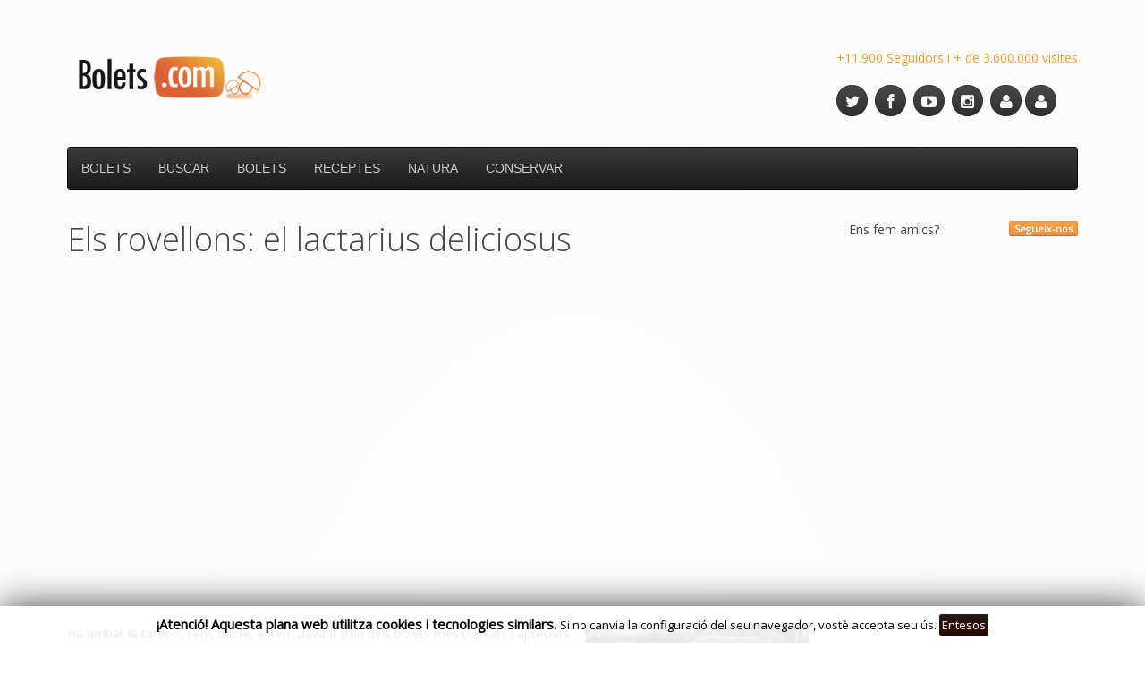

--- FILE ---
content_type: text/html; charset=utf-8
request_url: http://bolets.com/els-rovellons-lactarius-deliciosus.html
body_size: 8111
content:
<!DOCTYPE HTML>
<html lang="ca-es" dir="ltr"  data-config='{"twitter":0,"plusone":0,"facebook":0,"style":"orange"}'>

<head>
<meta charset="utf-8">
<meta http-equiv="X-UA-Compatible" content="IE=edge">
<meta name="viewport" content="width=device-width, initial-scale=1">
<base href="http://bolets.com/els-rovellons-lactarius-deliciosus.html" />
	<meta name="keywords" content="lactarius, lactarius deliciosus, bolets, bolet de tardor, seta, niscalo, rebollon, hongo de pino, buscar rovellons, rovelló" />
	<meta name="rights" content="Tots els drets reservats." />
	<meta http-equiv="content-type" content="text/html; charset=utf-8" />
	<meta name="description" content="Describim el lactarius deliciosus, on i com trobar-lo, característiques, confusions i cuina" />
	<meta name="generator" content="Joomla! - Open Source Content Management" />
	<title>Els rovellons: lactarius deliciosus</title>
	<link href="/templates/yoo_nano3/favicon.ico" rel="shortcut icon" type="image/vnd.microsoft.icon" />
	<link href="/cache/template/gzip.php?widgetkit-bdf073aa-8a908c2d.css" rel="stylesheet" type="text/css" />
	<link href="/cache/template/gzip.php?at-jp-styles-98e22de3.css" rel="stylesheet" type="text/css" />
	<link href="/modules/mod_cookiesaccept/screen.css" rel="stylesheet" type="text/css" />
	<script src="/cache/template/gzip.php?jquery.min-055a7eca.js" type="text/javascript"></script>
	<script src="/cache/template/gzip.php?jquery-noconflict-7f81e96b.js" type="text/javascript"></script>
	<script src="/cache/template/gzip.php?jquery-migrate.min-8fd4167c.js" type="text/javascript"></script>
	<script src="/cache/template/gzip.php?widgetkit-a5afbcc5-f63be308.js" type="text/javascript"></script>
	<script src="/cache/template/gzip.php?bootstrap.min-d8cc4922.js" type="text/javascript"></script>
	<script type="text/javascript">
jQuery(function($){ initTooltips(); $("body").on("subform-row-add", initTooltips); function initTooltips (event, container) { container = container || document;$(container).find(".hasTooltip").tooltip({"html": true,"container": "body"});} });
	</script>
	<script type="text/javascript" src="http://s7.addthis.com/js/300/addthis_widget.js"></script>
	<script type="text/javascript" src="https://s7.addthis.com/js/300/addthis_widget.js"></script>

<link rel="apple-touch-icon-precomposed" href="/templates/yoo_nano3/apple_touch_icon.png">
<link rel="stylesheet" href="/cache/template/gzip.php?theme-3fc8ab52.css">
<script src="/cache/template/gzip.php?theme-8738cabf.js"></script>
</head>

<body class="tm-sidebar-b-right tm-sidebars-1 tm-isblog">

	<div class="uk-container uk-container-center">

		
				<div class="tm-headerbar uk-clearfix uk-hidden-small">

						<a class="tm-logo" href="http://bolets.com">
	<p><a href="http://www.bolets.com"><img width="226" height="61" style="float: left;" src="/images/logo.png" /></a></p></a>
			
			<div class="uk-panel">
	<p><a href="/seguidors-i-visites-a-bolets-com">+11.900 Seguidors i + de 3.600.000 visites</a></p>
<div class="uk-margin-top"><a class="uk-icon-button uk-icon-twitter" href="https://twitter.com/Boletscom"></a>&nbsp; <a class="uk-icon-button uk-icon-facebook" href="https://www.facebook.com/Bolets-183870301736142/?ref=hl"></a>&nbsp; <a class="uk-icon-button uk-icon-youtube-play" href="https://www.youtube.com/channel/UCdqLGxmKU3ynTFVxCVo0RcA"></a>&nbsp; <a class="uk-icon-button uk-icon-instagram" href="https://www.instagram.com/boletscom/"></a>&nbsp; <a class="uk-icon-button uk-icon-user" href="https://www.tiktok.com/@bolets.com?lang=es"></a>&nbsp;<a class="uk-icon-button uk-icon-user" href="https://t.me/boletscom"></a>&nbsp;</div></div>
		</div>
		
				<nav class="tm-navbar uk-navbar">

						<ul class="uk-navbar-nav uk-hidden-small">
<li data-uk-dropdown="{}"><a href="/">BOLETS</a></li><li data-uk-dropdown="{}"><a href="/buscar-bolets.html">BUSCAR</a></li><li data-uk-dropdown="{}"><a href="/bolets.html">BOLETS</a></li><li data-uk-dropdown="{}"><a href="/receptes-amb-bolets.html">RECEPTES</a></li><li data-uk-dropdown="{}"><a href="/bosc-muntanya.html">NATURA</a></li><li data-uk-dropdown="{}"><a href="/conservacio-de-bolets.html">CONSERVAR</a></li></ul>			
						<a href="#offcanvas" class="uk-navbar-toggle uk-visible-small" data-uk-offcanvas></a>
			
			
						<div class="uk-navbar-content uk-navbar-center uk-visible-small"><a class="tm-logo-small" href="http://bolets.com">
	<a title="Bolets.com" href="http://www.bolets.com"><img width="100" height="27" style="margin-left: 20px;" src="/images/logomob.png" bolets="" logo="" com="" /></a></a></div>
			
		</nav>
		
		
		
				<div class="tm-middle uk-grid" data-uk-grid-match data-uk-grid-margin>

						<div class="tm-main uk-width-medium-3-4">

				
								<main class="tm-content">

					
					
<article class="uk-article" >

	
		<h1 class="uk-article-title">
					Els rovellons: el lactarius deliciosus			</h1>
	
	
	
	
	
	<div>
		
 <div class='joomla_add_this'><!-- AddThis Button BEGIN -->
<script type='text/javascript'>
var addthis_product = 'jlp-2.0';
var addthis_config = {
pubid:'ra-56dc8beec99e8ac7',
data_track_clickback:true,
ui_language:'ca'
}
</script>
<div class="addthis_toolbox addthis_default_style addthis_32x32_style" addthis:url="http://www.tv3sss.bolets.com/els-rovellons-lactarius-deliciosus.html" addthis:title="Els rovellons: el lactarius deliciosus">
 <a class="addthis_button_facebook"></a>
 <a class="addthis_button_twitter"></a>
 <a class="addthis_button_google_plusone_share"></a>
 <a class="addthis_button_email"></a>
 <a class="addthis_button_linkedin"></a>
<a class="addthis_button_whatsapp"></a>
 <a class="addthis_button_meneame"></a>
</div><!-- AddThis Button END -->
</div><p><strong>&nbsp;</strong></p>
<p>&nbsp;</p>
<p><img src="/images/bolets/Lactarius%20deliciosus%204.JPG" border="0" alt="Exemplars de lactarius deliciosus" title="Exemplars de lactarius deliciosus" style="float: right; margin-left: 10px; margin-right: 10px; border-width: 0px;" />Ha arribat la tardor i sens dubte, estem davant d’un dels bolets més buscats i apreciats del nostre territori. El seu <strong>color taronja característic</strong> i la seva bellesa sigui el quin sigui el seu tamany, sempre fa que sigui un bolet agraït de buscar. <strong>Es busca en diversos hàbitats i apareix de forma massiva</strong> juntament amb altres espècies conegudes, aquest fet, ha despertat l’interés de molts boletaires per &nbsp;conèixer aquestes altres classes de bolets comestibles.</p>
<p>Diguem-ne que és un bolet estimat a casa, <strong>impulsor del món boletaire i molt apreciat gastronòmicament</strong>, però també cal dir que molts boletaires el valoren per sota d’altres espècies comestibles.</p>
<p>&nbsp;</p>
<p>&nbsp;</p>
<p><em>NOMS POPULARS DEL LACTARIUS DELICIOSUS</em></p>
<p><em>&nbsp;</em></p>
<p>A Catalunya el coneixem com rovelló, pinetell, rovelló d’obaga, pinenc... a Euskadi se l’anomena esnegorria, piñutela, hongo de pino... al territòri espanyol en diuen níscalo, rebollón, reboñuelo, anizcle... i a França curiosament se l’anomena catalan o vache rouge.</p>
<p>&nbsp;</p>
 
<p>&nbsp;<strong>&nbsp;</strong></p>
<p><span style="font-size: medium;"><strong>CARACTERÍSTIQUES DEL LACTARIUS DELICIOSUS</strong></span></p>
<p><strong>&nbsp;</strong></p>
<p><img src="/images/Lactarius%20deliciosus%202.JPG" border="0" alt="Lactarius deliciosus en creixement massiu" title="Lactarius deliciosus en creixement massiu" style="float: right; margin-left: 10px; margin-right: 10px; border-width: 0px;" />El lactarius deliciosus és un bolet de la familia de les russulàcies. <strong>El seu barret, neix convex i s’acaba extenent</strong> per acabar deixant el rovelló en forma d’embut, pot arribar a 20cm de diàmetre.&nbsp; La seva part superior està formada per cercles concèntrics de colors taronges de intensitat diversa. Les <strong>làmines són juntes, escalades i fràgils</strong>, <strong>al tocar-les desprenen un làtex taronja que es torna verd amb el pas de les hores</strong>, seria com un procés d’oxcidació.</p>
<p>El seu <strong>peu normalment és curt i gruixut</strong>, <strong>dibuixat per marcats cercles taronges</strong> esporàdics, pot arribar a fer 8cm. A l’inici és ferm i fort però es va debilitant a mesura que creix el bolet.</p>
<p>La seva carn és ferma, blanquinosa i ataronjada.</p>
<p>&nbsp;</p>
<p>&nbsp;</p>
<p>&nbsp;</p>
<p><strong>&nbsp;</strong></p>
<p>&nbsp;</p>
<p><span style="font-size: medium;"><strong>QUAN I COM BUSCAR ELS LACTARIUS DELICIOSUS ?</strong></span></p>
<p><strong>&nbsp;</strong></p>
<p><img src="/images/bolets/Lactarius%20deliciosus%205.JPG" border="0" alt="Lactarius deliciosus en creixement" title="Lactarius deliciosus en creixement" style="float: left; margin-left: 10px; margin-right: 10px; border-width: 0px;" />El rovelló lactarius deliciosus <strong>el trobarem durant la temporada de tardor i es pot allargar fins a inicis d’hivern</strong>. Moltes són les zones on podem trobar el rovelló lactarius deliciosus, des del pirineu fins al litoral.</p>
<p><strong>El podem trobar al pirineu</strong> a finals d’agost si les plujes acompanyen. És un bolet que <strong>el podem trobar en tot tipus de sòl</strong> i neix en quantitats abundants. <strong>Li agraden els boscos de coníferes, principalment pins i si són joves molt millor</strong>. Necessita un arbre per poder-se desenvolupar i formar una simbiosi mutua. També els hi agrada créixer <strong>sota dels boixos, amb la molsa i fins hi tot els podem trobar sota les estepes de muntanya</strong> (cistus laurifolius) o enmig de ginebres. A cotes més baixes i terrenys més árids, poden arribar a crèixer enmig de plantes aromàtiques.</p>
<p>&nbsp;</p>
<p>&nbsp;&nbsp;</p>
<p><strong>&nbsp;</strong></p>
<p><span style="font-size: medium;"><strong>ALGUNES ZONES ON BUSCAR EL LACTARIUS DELICIOSUS</strong></span></p>
<p><strong>&nbsp;</strong></p>
<p>Com que el rovelló lactarius deliciosus és un bolet molt versàtil que pot sortir en moltes zones de la nostra geografia, posaré algunes de les zones que conèc: el podem trobar als boscos d’abans d’arribar als<strong> Rasos de Peguera</strong> al Berguedà, a la <strong>Pobla de Lillet i Castellar de N’hug</strong> passant per Montgrony i entrant al ripollés, al nord del Solsonés com <strong>Coll de Nargó o Port del Comte</strong>, al terme de <strong>Vilamitjana o els boscos del Port del Cantó</strong>, a l’Alt Urgell, algunes zones del Bages com <strong>Avinyo, Pont de Vilomara</strong>....</p>
<p><img src="/images/Lactarius%20deliciosus%206.JPG" border="0" alt="Lactarius deliciosus" title="Lactarius deliciosus" style="float: right; margin-left: 10px; margin-right: 10px; border-width: 0px;" />&nbsp;<strong>&nbsp;</strong></p>
<p>&nbsp;</p>
<p>&nbsp;</p>
<p>&nbsp;</p>
<p><span style="font-size: medium;"><strong>POSSIBLES CONFUSIONS AMB EL LACTARIUS DELICIOSUS</strong></span></p>
<p><strong>&nbsp;</strong></p>
<p>El rovelló lactarius deliciosus pot confondre’s principalment amb altres espècies de lactarius, alguns dels rovellons comestibles són el <strong>lactarius sanguifluus o el lactarius vinosus</strong> (els quals, el color de la seva carn i el seu làtex, és més de color rojenc que no pas taronja), el <strong>lactarius semisanguifluus</strong> (tot i que comença amb tonalitats taronjes acaba dominat pel color roig) o el <strong>lactarius salmonicolor</strong> (de color més taronja pàlid).</p>
<p>Com a espècie no comestible a destacar el <strong>lactarius torminosus</strong>, de gust amargant, de color ataronjat i amb el barret rogenc però el seu làtex és blanc, les seves làmines són crema i té aspecte com de cotó. Habita en boscos de frondoses i tot i que a primer cop d’ull s’hi assembla, al examinar-lo és fàcil de distingir.</p>
<p>&nbsp;</p>
<p>&nbsp;</p>
<p><strong>&nbsp;</strong></p>
<p><span style="font-size: medium;"><strong>EL LACTARIUS DELICIOSUS A LA CUINA</strong></span></p>
<p><strong>&nbsp;</strong></p>
<p>&nbsp;&nbsp;</p>
<p><img src="/images/bolets/Lactarius%20deliciosus%207.JPG" border="0" alt="Collita de lactarius deliciosus" title="Collita de lactarius deliciosus" style="float: right; margin-left: 10px; margin-right: 10px; border-width: 0px;" />Al ser un bolet que neix en tot tipus de terrenys, <strong>el seu gust serà</strong><strong>canviant en funció de les plantes que l’envoltin</strong>. El deliciosus de bosc de pi tindrà diferent gust i aroma que el deliciosus nascut enmig de plantes aromàtiques o estepes.</p>
<p>Fet <strong>a la plancha amb un gra d’all i julivert</strong> queda molt bo, saltat a la paella o també acompanyant guisats, tot i que perd part del seu gust. Recomano per <strong>els exemplars més petits, fer-los crus macerats amb espècies</strong> i utilitzar-los per aperitus.</p>
<p>És un bolet <strong>fàcil de conservar</strong> amb pots de vidre o congelat i no s’acostuma a dessecar.</p>
<p>&nbsp;</p>
<p>&nbsp;</p>
<p>&nbsp;</p>
<h2 style="text-transform: none; background-color: #ffffff; text-indent: 0px; margin: 2em 0px 1em; outline-style: none; outline-color: invert; outline-width: 0px; font: bold 19px/18px Helvetica, Arial, sans-serif; white-space: normal; letter-spacing: normal; color: #555555; vertical-align: baseline; word-spacing: 0px; -webkit-text-size-adjust: auto; -webkit-text-stroke-width: 0px; border: 0px; padding: 0px;">&nbsp;</h2>
<h2 style="text-transform: none; background-color: #ffffff; text-indent: 0px; margin: 2em 0px 1em; outline-style: none; outline-color: invert; outline-width: 0px; font: bold 19px/18px Helvetica, Arial, sans-serif; white-space: normal; letter-spacing: normal; color: #555555; vertical-align: baseline; word-spacing: 0px; -webkit-text-size-adjust: auto; -webkit-text-stroke-width: 0px; border: 0px; padding: 0px;">Sabeu més sobre el lactarius deliciosus?</h2>
<p style="text-transform: none; background-color: #ffffff; margin-top: 10px; text-indent: 0px; font: 13px/18px Helvetica, Arial, sans-serif; white-space: normal; margin-bottom: 10px; letter-spacing: normal; color: #555555; word-spacing: 0px; -webkit-text-size-adjust: auto; -webkit-text-stroke-width: 0px;"><strong>Podeu compartir la vostra opinió afegint un comentari al peu d'aquest article</strong>, comentant el contingut en els&nbsp;<a href="/bolets-internet.html" target="_blank" title="fórums de boletaires" style="background-color: transparent; margin: 0px; outline-style: none; outline-color: invert; outline-width: 0px; font-family: inherit; color: #985813; font-size: 13px; vertical-align: baseline; font-weight: bold; text-decoration: none; border: 0px; padding: 0px;">fórums de boletaires</a>&nbsp;o difonent en xarxes socials.</p>
<p style="text-transform: none; background-color: #ffffff; margin-top: 10px; text-indent: 0px; font: 13px/18px Helvetica, Arial, sans-serif; white-space: normal; margin-bottom: 10px; letter-spacing: normal; color: #555555; word-spacing: 0px; -webkit-text-size-adjust: auto; -webkit-text-stroke-width: 0px;">&nbsp;</p>
<p style="text-transform: none; background-color: #ffffff; margin-top: 10px; text-indent: 0px; font: 13px/18px Helvetica, Arial, sans-serif; white-space: normal; margin-bottom: 10px; letter-spacing: normal; color: #555555; word-spacing: 0px; -webkit-text-size-adjust: auto; -webkit-text-stroke-width: 0px;">&nbsp;</p>
<p style="text-transform: none; background-color: #ffffff; margin-top: 10px; text-indent: 0px; font: 13px/18px Helvetica, Arial, sans-serif; white-space: normal; margin-bottom: 10px; letter-spacing: normal; color: #555555; word-spacing: 0px; -webkit-text-size-adjust: auto; -webkit-text-stroke-width: 0px;"><em><span>
<div id="slideshow-4-6965d08389c27" class="wk-slideshow wk-slideshow-tabs" data-widgetkit="slideshow" data-options='{"style":"tabs","autoplay":1,"interval":5000,"width":800,"height":"auto","duration":500,"index":0,"order":"default","navigation":"left","animated":"fade"}'>
	
	<div class="nav-container nav-left clearfix">
		<ul class="nav">
									<li>
				<span>Carles Siureny</span>
			</li>
					</ul>
	</div>
	
	<div class="slides-container"><ul class="slides"><li><article class="wk-content clearfix"><div style="text-align: center;"><span style="font-size: large;"><img src="/images/Carles%20siureny.jpg" border="0" width="110" height="110" style="float: left;" />Carles Gutiérrez Burniol<br /></span><span style="line-height: 1.3em;"><br />D'origen Berguedà i boletaire des de ben petit per tradició familiar, amant dels boscos i muntanyenc d'alta muntanya. Intrigat per entendre el món dels bolets a través de totes les variables que hi intervenen. Defensor del medi natural i apassionat en olorar la terra mullada, visualitzar els colors de les estacions i respirar l'aire fresc i saludable de la muntanya.<br /><br /></span></div>
<div style="text-align: center;">Impulsor del <a href="http://siureny7.blogspot.com.es">Blog de bolets i muntanya d'en siureny</a>, publicador a Bolets.com<br /><a href="https://www.facebook.com/Carles.siureny">Facebook</a> &nbsp;| &nbsp;<span id="cloak20083074873c72d7a3cd1e26657955a3">Aquesta adreça de correu-e està protegida dels robots de spam.Necessites Javascript habilitat per veure-la.</span><script type='text/javascript'>
				document.getElementById('cloak20083074873c72d7a3cd1e26657955a3').innerHTML = '';
				var prefix = '&#109;a' + 'i&#108;' + '&#116;o';
				var path = 'hr' + 'ef' + '=';
				var addy20083074873c72d7a3cd1e26657955a3 = 'c&#97;rl&#101;s' + '&#64;';
				addy20083074873c72d7a3cd1e26657955a3 = addy20083074873c72d7a3cd1e26657955a3 + 'b&#111;l&#101;ts' + '&#46;' + 'c&#111;m';
				var addy_text20083074873c72d7a3cd1e26657955a3 = 'c&#97;rl&#101;s' + '&#64;' + 'b&#111;l&#101;ts' + '&#46;' + 'c&#111;m';document.getElementById('cloak20083074873c72d7a3cd1e26657955a3').innerHTML += '<a ' + path + '\'' + prefix + ':' + addy20083074873c72d7a3cd1e26657955a3 + '\'>'+addy_text20083074873c72d7a3cd1e26657955a3+'<\/a>';
		</script> <br />
<p>&nbsp;</p>
</div></article></li></ul></div>
	
</div></span></em></p>	</div>

	
	
	
		<ul class="uk-pagination">
				<li class="uk-pagination-previous">
			<a href="/llenega-blanca.html">&lt; Anterior</a>			<i class="uk-icon-double-angle-left"></i>
		</li>
		
				<li class="uk-pagination-next">
			<a href="/comprar-bolets.html">Següent &gt;</a>			<i class="uk-icon-double-angle-right"></i>
		</li>
			</ul>
	
	
</article>
				</main>
				
				
			</div>
			
                                                            <aside class="tm-sidebar-b uk-width-medium-1-4"><div class="uk-panel"><div class="uk-panel-badge uk-badge">Segueix-nos</div>
	<p><span style="background-color: transparent;">Ens fem amics?</span></p>
<p><div id="fb-root">&nbsp;</div>
<script type="text/javascript">(function(d, s, id) {
  var js, fjs = d.getElementsByTagName(s)[0];
  if (d.getElementById(id)) return;
  js = d.createElement(s); js.id = id;
  js.src = "//connect.facebook.net/ca_ES/sdk.js#xfbml=1&version=v2.5";
  fjs.parentNode.insertBefore(js, fjs);
}(document, 'script', 'facebook-jssdk'));</script>
<div class="fb-page" data-show-posts="true" data-show-facepile="false" data-hide-cover="false" data-adapt-container-width="true" data-small-header="false" data-height="1500" data-width="280" data-href="https://www.facebook.com/Bolets-183870301736142/?ref=hl">&nbsp;</div></div></aside>
                        
		</div>
		
		
		
				<footer class="tm-footer">

						<a class="tm-totop-scroller" data-uk-smooth-scroll href="#"></a>
			
			<div class="uk-panel">
	<p>Bolets.com | Contacte: Per xarxes socials | <a href="/privacitat" title="Política de privacitat de bolets.com" target="_blank" rel="noopener noreferrer">Politica de privacitat</a> | <a href="/component/osmap/?view=xml&amp;id=1&amp;format=xml">Mapa web</a></p>
</div><!--googleoff: all-->
<div id="ca_banner" 
    style="bottom:0px;
            ">
    <h2 style="
		">¡Atenció! Aquesta plana web utilitza cookies i tecnologies similars.</h2> 
    <p style="
				">Si no canvia la configuració del seu navegador, vostè accepta seu ús.                </p>
    <div class="accept" style="">Entesos</div>
</div>


<script type="text/javascript">
    jQuery(document).ready(function () { 
	
	function setCookie(c_name,value,exdays)
	{
		var exdate=new Date();
		exdate.setDate(exdate.getDate() + exdays);
		var c_value=escape(value) + ((exdays==null) ? "" : "; expires="+exdate.toUTCString()) + "; path=/";
		document.cookie=c_name + "=" + c_value;
	}
	
	function readCookie(name) {
		var nameEQ = name + "=";
		var ca = document.cookie.split(';');
		for(var i=0;i < ca.length;i++) {
			var c = ca[i];
			while (c.charAt(0)==' ') c = c.substring(1,c.length);
			if (c.indexOf(nameEQ) == 0) return c.substring(nameEQ.length,c.length);
			}
		return null;
	}
    
	var $ca_banner = jQuery('#ca_banner');
    var $ca_infoplus = jQuery('.infoplus.info_modal');
    var $ca_info = jQuery('#ca_info');
    var $ca_info_close = jQuery('.ca_info_close');
    var $ca_infoaccept = jQuery('.accept');
    
	var cookieaccept = readCookie('cookieaccept');
	if(!(cookieaccept == "yes")){
	
		$ca_banner.delay(1000).slideDown('fast'); 
        $ca_infoplus.click(function(){
            $ca_info.fadeIn("fast");
        });
        $ca_info_close.click(function(){
            $ca_info.fadeOut("slow");
        });
        $ca_infoaccept.click(function(){
			setCookie("cookieaccept","yes",365);
            jQuery.post('http://bolets.com/els-rovellons-lactarius-deliciosus.html', 'set_cookie=1', function(){});
            $ca_banner.slideUp('slow');
            $ca_info.fadeOut("slow");
        });
       } 
    });
</script>
<!--googleon: all-->

		</footer>
		
	</div>

	<!---------- Google analytics 7/172024 Google tag (gtag.js) -->
<script async src="https://www.googletagmanager.com/gtag/js?id=G-NJ7NTS70SV"></script>
<script>
  window.dataLayer = window.dataLayer || [];
  function gtag(){dataLayer.push(arguments);}
  gtag('js', new Date());

  gtag('config', 'G-NJ7NTS70SV');
</script>

<!-------- Google adsense 7/172024 Verificat -->
<script async src="https://pagead2.googlesyndication.com/pagead/js/adsbygoogle.js?client=ca-pub-4725869564372116"
     crossorigin="anonymous"></script>

		<div id="offcanvas" class="uk-offcanvas">
		<div class="uk-offcanvas-bar"><ul class="uk-nav uk-nav-offcanvas">
<li><a href="/">BOLETS</a></li><li><a href="/buscar-bolets.html">BUSCAR</a></li><li><a href="/bolets.html">BOLETS</a></li><li><a href="/receptes-amb-bolets.html">RECEPTES</a></li><li><a href="/bosc-muntanya.html">NATURA</a></li><li><a href="/conservacio-de-bolets.html">CONSERVAR</a></li></ul></div>
	</div>
	
<script defer src="https://static.cloudflareinsights.com/beacon.min.js/vcd15cbe7772f49c399c6a5babf22c1241717689176015" integrity="sha512-ZpsOmlRQV6y907TI0dKBHq9Md29nnaEIPlkf84rnaERnq6zvWvPUqr2ft8M1aS28oN72PdrCzSjY4U6VaAw1EQ==" data-cf-beacon='{"version":"2024.11.0","token":"0d74d125c0fb487d9f07f8bb9cc63a56","r":1,"server_timing":{"name":{"cfCacheStatus":true,"cfEdge":true,"cfExtPri":true,"cfL4":true,"cfOrigin":true,"cfSpeedBrain":true},"location_startswith":null}}' crossorigin="anonymous"></script>
</body>
</html>

--- FILE ---
content_type: text/html; charset=utf-8
request_url: https://www.google.com/recaptcha/api2/aframe
body_size: 266
content:
<!DOCTYPE HTML><html><head><meta http-equiv="content-type" content="text/html; charset=UTF-8"></head><body><script nonce="a-ffEcyGy9xHax5IQAmN3g">/** Anti-fraud and anti-abuse applications only. See google.com/recaptcha */ try{var clients={'sodar':'https://pagead2.googlesyndication.com/pagead/sodar?'};window.addEventListener("message",function(a){try{if(a.source===window.parent){var b=JSON.parse(a.data);var c=clients[b['id']];if(c){var d=document.createElement('img');d.src=c+b['params']+'&rc='+(localStorage.getItem("rc::a")?sessionStorage.getItem("rc::b"):"");window.document.body.appendChild(d);sessionStorage.setItem("rc::e",parseInt(sessionStorage.getItem("rc::e")||0)+1);localStorage.setItem("rc::h",'1769183948329');}}}catch(b){}});window.parent.postMessage("_grecaptcha_ready", "*");}catch(b){}</script></body></html>

--- FILE ---
content_type: text/css; charset=UTF-8
request_url: http://bolets.com/cache/template/gzip.php?at-jp-styles-98e22de3.css
body_size: 158
content:
#at_hover a:focus{background:none !important}#at_hover a:hover{background-color:#3879D9 !important;color:#FFF !important}#atic_usersettings:hover{background:none !important}#atic_usersignout:hover{background:none !important}#at15about:hover{background:none !important}#at15sptx:hover{background:none !important}#at15pf .at-settings:hover{background:none !important}

--- FILE ---
content_type: text/css
request_url: http://bolets.com/modules/mod_cookiesaccept/screen.css
body_size: 873
content:
#ca_banner h2, #ca_banner div, #ca_banner p{
  text-aling:center;
  display:inline;
  margin-right:10px;
}
 
#ca_banner{
	height:auto!important;
}

#ca_banner {
    position: fixed!important;
    z-index: 16777270;
    width: 100%!important;
    height: 70px;
    background: url('img/przez.png');
    text-align: center;
    border-width: 1px 0 1px 0!important;
    border-style: solid!important;
    border-color: #fff!important;
    display: none;
    box-shadow: 0 0 40px #444;
    padding: 10px 0;
    left: 0;
    right: 0;
	float:none!important;
	text-shadow:none;
	border-radius: 0!important;
	margin: 0 auto!important;
}
#ca_info {
    background: #fff;
    height: 304px;
    left: 50%;
    margin-left: -350px;
    margin-top: -182px;
    margin-bottom:20px;
    position: fixed;
    top: 50%;
    width: 700px;
    box-shadow:0 0 40px #444;
    z-index:16777271;
    padding:30px;
    box-sizing:border-box;
    display:none;
    border:1px solid #999999
	text-shadow:none;
}
#ca_info .ca_info_close {
    position: absolute;
    top: -15px;
    right: -15px;
    color: #fff;
    font-weight: bold;
    height: 25px;
    width: 25px;
    border-radius: 16px;
    background: #AA0000 url('img/close.png');
    text-align: center;
    line-height: 1.3em;
    font-size: 18px;
    cursor:pointer;
}
#ca_info_plus {
    box-sizing:border-box;
    overflow: auto;
    height: 254px;
    padding-right:10px;
	color:#000;
	text-align:left;
}
#ca_info_plus  p{
	color:#000;
	text-align:left;
	font-size:12px;
}

#ca_banner p,#ca_banner h2 {
    margin:4px 0;
    padding:0;
    line-height:1.2em;
	color:#000;
	float:none!important;
}
#ca_banner h2 {
    font-size: 15px;
    font-weight:bold;
}
#ca_banner p {
    font-size: 13px;}

#ca_banner p span {
    text-decoration:underline;
    color: #AD2020;
    cursor: pointer;
    font-weight: bold;
	float:none!important;
}
#ca_banner .accept {
    cursor:pointer;
    font-size: 13px;
    margin:5px auto;
    width:120px;
    background: #F23000;
    padding:3px;
    border-radius:3px;
    text-shadow: 1px 1px 0 #471404;
    color:#fff;
    background-image: -webkit-linear-gradient(#7C4E3C 0%, #350B09 100%);
    background-image: -moz-linear-gradient(#0089F2 0%, #0072ca 100%);
    background-image: -o-linear-gradient(#0089F2 0%, #0072ca 100%);
    background-image: -webkit-gradient(linear, 0 0, 0 100%, from(#C2593F), to(#461915));
    background-image: linear-gradient(#291B17 0%, #270707 100%);
	
    float:none!important;
}
#ca_banner .accept:hover {
    box-shadow:0 0 15px #000;
}

--- FILE ---
content_type: text/css; charset=UTF-8
request_url: http://bolets.com/cache/template/gzip.php?theme-3fc8ab52.css
body_size: 14413
content:
@import 'http://fonts.googleapis.com/css?family=Open+Sans:400,300';
article,aside,details,figcaption,figure,footer,header,hgroup,main,nav,section,summary{display:block}audio,canvas,video{display:inline-block}audio:not([controls]){display:none;height:0}[hidden]{display:none}html{font-family:sans-serif;-webkit-text-size-adjust:100%;-ms-text-size-adjust:100%}body{margin:0}a:focus{outline:thin dotted}a:active,a:hover{outline:0}abbr[title]{border-bottom:1px dotted}b,strong{font-weight:bold}dfn{font-style:italic}hr{-moz-box-sizing:content-box;box-sizing:content-box;height:0}code,kbd,pre,samp{font-family:Consolas,monospace,serif;font-size:1em}pre{white-space:pre-wrap}q{quotes:"\201C" "\201D" "\2018" "\2019"}small{font-size:80%}sub,sup{font-size:75%;line-height:0;position:relative;vertical-align:baseline}sup{top:-0.5em}sub{bottom:-0.25em}img{border:0}svg:not(:root){overflow:hidden}figure{margin:0}fieldset{border:0;margin:0;padding:0}legend{border:0;padding:0}button,input,select,textarea{font-family:inherit;font-size:100%;margin:0;-moz-box-sizing:border-box;-webkit-box-sizing:border-box;box-sizing:border-box}button,input{line-height:normal}button,select{text-transform:none}button,
html input[type="button"],input[type="reset"],input[type="submit"]{-webkit-appearance:button;cursor:pointer}input[type="radio"],input[type="checkbox"]{cursor:pointer}button:disabled,input:disabled{cursor:default}input[type="checkbox"],input[type="radio"]{padding:0}input[type="search"]{-webkit-appearance:textfield}input[type="search"]::-webkit-search-cancel-button,input[type="search"]::-webkit-search-decoration{-webkit-appearance:none}button::-moz-focus-inner,input::-moz-focus-inner{border:0;padding:0}textarea{overflow:auto;vertical-align:top}::-moz-placeholder{opacity:1}table{border-collapse:collapse;border-spacing:0}html{font-size:14px}body{background:#fff;font-family:'Open Sans';font-weight:normal;line-height:20px;color:#444;background-image:-webkit-radial-gradient(100% 100%, center, #ffffff, #fafafa);background-image:radial-gradient(100% 100% at center, #ffffff, #fafafa)}@media (max-width: 767px){body{word-wrap:break-word;-webkit-hyphens:auto;-ms-hyphens:auto;-moz-hyphens:auto;hyphens:auto}}a{text-decoration:none}a:hover{text-decoration:underline}a{color:#ff9c28}a:hover{color:#f27d00}em{color:#59c5e4}ins{background:#f2ede6;color:#444;text-decoration:none}mark{background:#ffd2b6;color:#444}::-moz-selection{background:#ffb254;color:#fff;text-shadow:none}::selection{background:#ffb254;color:#fff;text-shadow:none}abbr[title],dfn[title]{cursor:help}dfn[title]{border-bottom:1px dotted;font-style:normal}img{-moz-box-sizing:border-box;box-sizing:border-box;max-width:100%;height:auto;vertical-align:middle}.uk-img-preserve,
.uk-img-preserve img,img[src*="maps.gstatic.com"],img[src*="googleapis.com"]{max-width:none}p,hr,ul,ol,dl,blockquote,pre,address,fieldset,figure{margin:0
0 20px 0}*+p,*+hr,*+ul,*+ol,*+dl,*+blockquote,*+pre,*+address,*+fieldset,*+figure{margin-top:20px}h1,h2,h3,h4,h5,h6{margin:0
0 20px 0;font-family:'Open Sans';font-weight:300;color:#444;text-transform:none}*+h1,*+h2,*+h3,*+h4,*+h5,*+h6{margin-top:30px}h1,.uk-h1{font-size:40px;line-height:50px}h2,.uk-h2{font-size:32px;line-height:40px}h3,.uk-h3{font-size:24px;line-height:30px}h4,.uk-h4{font-size:18px;line-height:24px}h5,.uk-h5{font-size:14px;line-height:20px}h6,.uk-h6{font-size:12px;line-height:18px}ul,ol{padding-left:30px}ul>li>ul,ul>li>ol,ol>li>ol,ol>li>ul{margin:0}dt{font-weight:bold}dd{margin-left:0}hr{display:block;padding:0;border:0;border-top:1px solid rgba(0,0,0,0.08)}address{font-style:normal}q,blockquote{font-style:italic}blockquote{padding-left:15px;border-left:5px solid rgba(0, 0, 0, 0.08);font-size:16px;line-height:22px}blockquote
small{display:block;color:#aaa;font-style:normal}blockquote p:last-of-type{margin-bottom:5px}code{color:#17a882;font-size:12px;white-space:nowrap;padding:0
4px;border:1px
solid rgba(0, 0, 0, 0.08);border-radius:3px;background:#fafafa}pre
code{color:inherit;white-space:pre-wrap;padding:0;border:0;background:transparent}pre{padding:10px;background:#fafafa;color:#444;font-size:12px;line-height:18px;-moz-tab-size:4;tab-size:4;border:1px
solid rgba(0,0,0,0.08);border-radius:3px}button,input:not([type="radio"]):not([type="checkbox"]),select{vertical-align:middle}iframe{border:0}@-ms-viewport{width:device-width}.uk-grid:before,.uk-grid:after{content:" ";display:table}.uk-grid:after{clear:both}.uk-grid{margin:0
0 0 -25px;padding:0;list-style:none}.uk-grid+.uk-grid{margin-top:25px}.uk-grid>[class*='uk-width-']{margin:0;padding-left:25px;float:left}.uk-grid>[class*='uk-width-']>:last-child{margin-bottom:0}.uk-grid>.uk-grid-margin{margin-top:25px}.uk-grid-divider:not(:empty){margin-left:-25px;margin-right:-25px}.uk-grid-divider:not(:empty)>[class*='uk-width-']{padding-left:25px;padding-right:25px}.uk-grid-divider:not(:empty)>[class*='uk-width-1-']:not(.uk-width-1-1):nth-child(n+2),.uk-grid-divider:not(:empty)>[class*='uk-width-2-']:nth-child(n+2),.uk-grid-divider:not(:empty)>[class*='uk-width-3-']:nth-child(n+2),.uk-grid-divider:not(:empty)>[class*='uk-width-4-']:nth-child(n+2),.uk-grid-divider:not(:empty)>[class*='uk-width-5-']:nth-child(n+2),.uk-grid-divider:not(:empty)>[class*='uk-width-6-']:nth-child(n+2),.uk-grid-divider:not(:empty)>[class*='uk-width-7-']:nth-child(n+2),.uk-grid-divider:not(:empty)>[class*='uk-width-8-']:nth-child(n+2),.uk-grid-divider:not(:empty)>[class*='uk-width-9-']:nth-child(n+2){border-left:1px solid rgba(0, 0, 0, 0.08)}@media (min-width: 768px){.uk-grid-divider:not(:empty)>[class*='uk-width-medium-']:not(.uk-width-medium-1-1):nth-child(n+2){border-left:1px solid rgba(0, 0, 0, 0.08)}}@media (min-width: 960px){.uk-grid-divider:not(:empty)>[class*='uk-width-large-']:not(.uk-width-large-1-1):nth-child(n+2){border-left:1px solid rgba(0,0,0,0.08)}}.uk-grid-divider:empty{margin-top:25px;margin-bottom:25px;border-top:1px solid rgba(0,0,0,0.08)}.uk-grid>[class*='uk-width-']>.uk-panel+.uk-panel{margin-top:25px}@media (min-width: 1220px){.uk-grid:not(.uk-grid-preserve){margin-left:-35px}.uk-grid:not(.uk-grid-preserve)>[class*='uk-width-']{padding-left:35px}.uk-grid:not(.uk-grid-preserve)+.uk-grid{margin-top:35px}.uk-grid:not(.uk-grid-preserve)>.uk-grid-margin{margin-top:35px}.uk-grid:not(.uk-grid-preserve)>[class*='uk-width-']>.uk-panel+.uk-panel{margin-top:35px}.uk-grid-divider:not(.uk-grid-preserve):not(:empty){margin-left:-35px;margin-right:-35px}.uk-grid-divider:not(.uk-grid-preserve):not(:empty)>[class*='uk-width-']{padding-left:35px;padding-right:35px}.uk-grid-divider:not(.uk-grid-preserve):empty{margin-top:35px;margin-bottom:35px}}[class*='uk-width-']{-moz-box-sizing:border-box;box-sizing:border-box;width:100%}.uk-width-1-1{width:100%}.uk-width-1-2,.uk-width-2-4,.uk-width-3-6,.uk-width-5-10{width:50%}.uk-width-1-3,.uk-width-2-6{width:33.333%}.uk-width-2-3,.uk-width-4-6{width:66.666%}.uk-width-1-4{width:25%}.uk-width-3-4{width:75%}.uk-width-1-5,.uk-width-2-10{width:20%}.uk-width-2-5,.uk-width-4-10{width:40%}.uk-width-3-5,.uk-width-6-10{width:60%}.uk-width-4-5,.uk-width-8-10{width:80%}.uk-width-1-6{width:16.666%}.uk-width-5-6{width:83.333%}.uk-width-1-10{width:10%}.uk-width-3-10{width:30%}.uk-width-7-10{width:70%}.uk-width-9-10{width:90%}@media (min-width: 768px){.uk-width-medium-1-1{width:100%}.uk-width-medium-1-2,.uk-width-medium-2-4,.uk-width-medium-3-6,.uk-width-medium-5-10{width:50%}.uk-width-medium-1-3,.uk-width-medium-2-6{width:33.333%}.uk-width-medium-2-3,.uk-width-medium-4-6{width:66.666%}.uk-width-medium-1-4{width:25%}.uk-width-medium-3-4{width:75%}.uk-width-medium-1-5,.uk-width-medium-2-10{width:20%}.uk-width-medium-2-5,.uk-width-medium-4-10{width:40%}.uk-width-medium-3-5,.uk-width-medium-6-10{width:60%}.uk-width-medium-4-5,.uk-width-medium-8-10{width:80%}.uk-width-medium-1-6{width:16.666%}.uk-width-medium-5-6{width:83.333%}.uk-width-medium-1-10{width:10%}.uk-width-medium-3-10{width:30%}.uk-width-medium-7-10{width:70%}.uk-width-medium-9-10{width:90%}}@media (min-width: 960px){.uk-width-large-1-1{width:100%}.uk-width-large-1-2,.uk-width-large-2-4,.uk-width-large-3-6,.uk-width-large-5-10{width:50%}.uk-width-large-1-3,.uk-width-large-2-6{width:33.333%}.uk-width-large-2-3,.uk-width-large-4-6{width:66.666%}.uk-width-large-1-4{width:25%}.uk-width-large-3-4{width:75%}.uk-width-large-1-5,.uk-width-large-2-10{width:20%}.uk-width-large-2-5,.uk-width-large-4-10{width:40%}.uk-width-large-3-5,.uk-width-large-6-10{width:60%}.uk-width-large-4-5,.uk-width-large-8-10{width:80%}.uk-width-large-1-6{width:16.666%}.uk-width-large-5-6{width:83.333%}.uk-width-large-1-10{width:10%}.uk-width-large-3-10{width:30%}.uk-width-large-7-10{width:70%}.uk-width-large-9-10{width:90%}}@media (min-width: 768px){[class*='uk-push-'],[class*='uk-pull-']{position:relative}.uk-push-1-2,.uk-push-2-4,.uk-push-3-6,.uk-push-5-10{left:50%}.uk-push-1-3,.uk-push-2-6{left:33.333%}.uk-push-2-3,.uk-push-4-6{left:66.666%}.uk-push-1-4{left:25%}.uk-push-3-4{left:75%}.uk-push-1-5,.uk-push-2-10{left:20%}.uk-push-2-5,.uk-push-4-10{left:40%}.uk-push-3-5,.uk-push-6-10{left:60%}.uk-push-4-5,.uk-push-8-10{left:80%}.uk-push-1-6{left:16.666%}.uk-push-5-6{left:83.333%}.uk-push-1-10{left:10%}.uk-push-3-10{left:30%}.uk-push-7-10{left:70%}.uk-push-9-10{left:90%}.uk-pull-1-2,.uk-pull-2-4,.uk-pull-3-6,.uk-pull-5-10{left:-50%}.uk-pull-1-3,.uk-pull-2-6{left:-33.333%}.uk-pull-2-3,.uk-pull-4-6{left:-66.666%}.uk-pull-1-4{left:-25%}.uk-pull-3-4{left:-75%}.uk-pull-1-5,.uk-pull-2-10{left:-20%}.uk-pull-2-5,.uk-pull-4-10{left:-40%}.uk-pull-3-5,.uk-pull-6-10{left:-60%}.uk-pull-4-5,.uk-pull-8-10{left:-80%}.uk-pull-1-6{left:-16.666%}.uk-pull-5-6{left:-83.333%}.uk-pull-1-10{left:-10%}.uk-pull-3-10{left:-30%}.uk-pull-7-10{left:-70%}.uk-pull-9-10{left:-90%}}.uk-panel{position:relative}.uk-panel:before,.uk-panel:after{content:" ";display:table}.uk-panel:after{clear:both}.uk-panel>:not(.uk-panel-title):last-child{margin-bottom:0}.uk-panel-title{margin-bottom:20px;font-size:18px;line-height:24px;font-weight:normal;text-transform:none;color:#444}.uk-panel-badge{position:absolute;top:0;right:0;z-index:1}.uk-panel-badge+*{margin-top:0}.uk-panel-box{padding:20px;background:#fafafa;color:#444;border:1px
solid rgba(0, 0, 0, 0.08);border-radius:4px}.uk-panel-box .uk-panel-title{color:#444}.uk-panel-box .uk-panel-badge{top:10px;right:10px}.uk-panel-box .uk-nav-side{margin:0
-20px}.uk-panel-box-primary{background-color:rgba(255, 212, 83, 0.1);color:#d8832b;border-color:rgba(216, 131, 43, 0.3)}.uk-panel-box-primary .uk-panel-title{color:#c77732}.uk-panel-box-secondary{background-color:#fff;color:#444}.uk-panel-box-secondary .uk-panel-title{color:#444}.uk-panel-header .uk-panel-title{padding-bottom:10px;border-bottom:1px solid rgba(0,0,0,0.08);color:#444}.uk-panel-space{padding:30px}.uk-panel-space .uk-panel-badge{top:30px;right:30px}.uk-panel+.uk-panel-divider{margin-top:50px !important}.uk-panel+.uk-panel-divider:before{content:"";display:block;position:absolute;top:-25px;left:0;right:0;border-top:1px solid rgba(0, 0, 0, 0.08)}@media (min-width: 1220px){.uk-panel+.uk-panel-divider{margin-top:70px !important}.uk-panel+.uk-panel-divider:before{top:-35px}}.uk-article:before,.uk-article:after{content:" ";display:table}.uk-article:after{clear:both}.uk-article>:last-child{margin-bottom:0}.uk-article+.uk-article{margin-top:20px}.uk-article-title{font-size:36px;line-height:42px;font-weight:300;text-transform:none}.uk-article-title
a{color:inherit;text-decoration:none}.uk-article-meta{font-size:12px;line-height:18px;color:#aaa}.uk-article-lead{color:#444;font-size:18px;line-height:24px;font-weight:normal}.uk-article-divider{margin-bottom:30px;border-color:rgba(0,0,0,0.08)}*+.uk-article-divider{margin-top:30px}.uk-comment-header{margin-bottom:20px;padding:10px;border:1px
solid rgba(0,0,0,0.08);border-radius:4px;background:#fafafa}.uk-comment-header:before,.uk-comment-header:after{content:" ";display:table}.uk-comment-header:after{clear:both}.uk-comment-avatar{margin-right:20px;float:left}.uk-comment-title{margin:5px
0 0 0;font-size:16px;line-height:22px}.uk-comment-meta{margin:2px
0 0 0;font-size:11px;line-height:16px;color:#aaa}.uk-comment-body>:last-child{margin-bottom:0}.uk-comment-list{padding:0;list-style:none}.uk-comment-list .uk-comment+ul{margin:30px
0 0 0;padding-left:100px;list-style:none}.uk-comment-list > li:nth-child(n+2),
.uk-comment-list .uk-comment+ul>li:nth-child(n+2){margin-top:30px}.uk-nav,
.uk-nav
ul{margin:0;padding:0;list-style:none}.uk-nav li>a{display:block;text-decoration:none}.uk-nav>li>a{padding:5px
20px}.uk-nav
ul{padding-left:15px}.uk-nav ul
a{padding:2px
0}.uk-nav li>a>div{font-size:12px;line-height:18px}.uk-nav-header{padding:5px
20px;text-transform:uppercase;font-weight:bold;font-size:12px}.uk-nav-header:not(:first-child){margin-top:20px}.uk-nav-divider{margin:9px
20px}ul.uk-nav-sub{padding:5px
0 5px 20px}.uk-nav-parent-icon>.uk-parent>a:after{content:"\f104";width:20px;margin-right:-10px;float:right;font-family:"FontAwesome";text-align:center}.uk-nav-parent-icon>.uk-parent.uk-open>a:after{content:"\f107"}.uk-nav-side>li>a{color:#444}.uk-nav-side>li>a:hover,.uk-nav-side>li>a:focus{background:rgba(0, 0, 0, 0.03);color:#444;outline:none;box-shadow:inset 0 0 1px rgba(0, 0, 0, 0.1);text-shadow:0 -1px 0 rgba(255,255,255,0)}.uk-nav-side>li.uk-active>a{background:#f9953d;color:#fff;box-shadow:inset 0 2px 4px rgba(168, 67, 0, 0.35);text-shadow:0 -1px 0 rgba(0, 0, 0, 0.08)}.uk-nav-side .uk-nav-header{color:#444}.uk-nav-side .uk-nav-divider{border-top:1px solid rgba(0, 0, 0, 0.08);box-shadow:0 1px 0 rgba(255, 255, 255, 0)}.uk-nav-side ul
a{color:#ff9c28}.uk-nav-side ul a:hover{color:#f27d00}.uk-nav-dropdown>li>a{color:#444}.uk-nav-dropdown>li>a:hover,.uk-nav-dropdown>li>a:focus{background:#f9953d;color:#fff;outline:none;box-shadow:inset 0 2px 4px rgba(168, 67, 0, 0.35);text-shadow:0 -1px 0 rgba(0, 0, 0, 0.08)}.uk-nav-dropdown .uk-nav-header{color:#aaa}.uk-nav-dropdown .uk-nav-divider{border-top:1px solid rgba(0, 0, 0, 0.08)}.uk-nav-dropdown ul
a{color:#ff9c28}.uk-nav-dropdown ul a:hover{color:#f27d00}.uk-nav-navbar>li>a{color:#444}.uk-nav-navbar>li>a:hover,.uk-nav-navbar>li>a:focus{background:#f9953d;color:#fff;outline:none;box-shadow:inset 0 2px 4px rgba(168, 67, 0, 0.35);text-shadow:0 -1px 0 rgba(0, 0, 0, 0.08)}.uk-nav-navbar .uk-nav-header{color:#aaa}.uk-nav-navbar .uk-nav-divider{border-top:1px solid rgba(0, 0, 0, 0.08)}.uk-nav-navbar ul
a{color:#ff9c28}.uk-nav-navbar ul a:hover{color:#f27d00}.uk-nav-search>li>a{color:#444;text-shadow:none}.uk-nav-search>li.uk-active>a{background:#f9953d;color:#fff;outline:none;box-shadow:inset 0 2px 4px rgba(168, 67, 0, 0.35);text-shadow:0 -1px 0 rgba(0, 0, 0, 0.08)}.uk-nav-search .uk-nav-header{color:#aaa;text-shadow:none}.uk-nav-search .uk-nav-divider{border-top:1px solid rgba(0, 0, 0, 0.08)}.uk-nav-search ul
a{color:#ff9c28}.uk-nav-search ul a:hover{color:#f27d00}.uk-nav-offcanvas>li>a{color:#ccc;padding:10px
15px;border-top:1px solid rgba(0, 0, 0, 0.3);box-shadow:inset 0 1px 0 rgba(255, 255, 255, 0.05);text-shadow:0 1px 0 rgba(0, 0, 0, 0.5)}.uk-nav-offcanvas > .uk-open > a,
html:not(.uk-touch) .uk-nav-offcanvas > li > a:hover,
html:not(.uk-touch) .uk-nav-offcanvas>li>a:focus{background:#2f2f2f;color:#ff9c28;outline:none}html .uk-nav.uk-nav-offcanvas>li.uk-active>a{background:#080808;color:#ff9c28;box-shadow:inset 0 1px 3px rgba(0, 0, 0, 0.3)}.uk-nav-offcanvas .uk-nav-header{color:#777;margin-top:0;border-top:1px solid rgba(0, 0, 0, 0.3);background:#2f2f2f;box-shadow:inset 0 1px 0 rgba(255, 255, 255, 0.05);text-shadow:0 1px 0 rgba(0, 0, 0, 0.5)}.uk-nav-offcanvas .uk-nav-divider{border-top:1px solid rgba(255, 255, 255, 0.01);margin:0;height:4px;background:rgba(0, 0, 0, 0.2);box-shadow:inset 0 1px 3px rgba(0, 0, 0, 0.3)}.uk-nav-offcanvas ul
a{color:#ccc}html:not(.uk-touch) .uk-nav-offcanvas ul a:hover{color:#ff9c28}.uk-navbar{background:#333;color:#777;border:1px
solid rgba(0, 0, 0, 0.7);border-bottom-color:rgba(0, 0, 0, 0.3);background-origin:border-box;background-image:-webkit-linear-gradient(top, #3b3b3b, #1a1a1a);background-image:linear-gradient(to bottom,#3b3b3b,#1a1a1a)}.uk-navbar:before,.uk-navbar:after{content:" ";display:table}.uk-navbar:after{clear:both}.uk-navbar-nav{margin:0;padding:0;list-style:none;float:left}.uk-navbar-nav>li{position:relative;float:left}.uk-navbar-nav>li>a{display:block;-moz-box-sizing:border-box;box-sizing:border-box;text-decoration:none;height:45px;padding:0
15px;line-height:45px;color:#ccc;font-size:14px;font-family:"Helvetica Neue",Helvetica,Arial,sans-serif;font-weight:normal;margin-top:-1px;margin-left:-1px;height:46px;border:1px
solid transparent;border-bottom-width:0;text-shadow:0 1px 0 rgba(0,0,0,0.5)}.uk-navbar-nav>li>a[href='#']{cursor:auto}.uk-navbar-nav>li:hover>a,.uk-navbar-nav>li>a:focus,.uk-navbar-nav>li.uk-open>a{background-color:#1a1a1a;color:#fff;outline:none;position:relative;z-index:1;border-left-color:rgba(255, 255, 255, 0.05);border-right-color:rgba(255, 255, 255, 0.05);border-top-color:#000;box-shadow:inset 0 2px 4px rgba(0,0,0,0.5)}.uk-navbar-nav>li>a:active{background-color:#1a1a1a;color:#fff;border-left-color:rgba(255, 255, 255, 0.05);border-right-color:rgba(255, 255, 255, 0.05);border-top-color:#000;box-shadow:inset 0 2px 4px #000}.uk-navbar-nav>li.uk-active>a{background-color:#1a1a1a;color:#ff9c28;border-left-color:rgba(255, 255, 255, 0.05);border-right-color:rgba(255, 255, 255, 0.05);border-top-color:#000;box-shadow:inset 0 2px 4px #000}.uk-navbar-nav .uk-navbar-nav-subtitle{line-height:33px}.uk-navbar-nav-subtitle>div{margin-top:-8.5px;font-size:10px;line-height:12px}.uk-navbar-content,.uk-navbar-brand,.uk-navbar-toggle{-moz-box-sizing:border-box;box-sizing:border-box;height:45px;padding:0
15px;float:left;text-shadow:0 1px 0 rgba(0,0,0,0.5)}.uk-navbar-content:before,.uk-navbar-brand:before,.uk-navbar-toggle:before{content:'';display:inline-block;height:100%;vertical-align:middle}.uk-navbar-content+.uk-navbar-content:not(.uk-navbar-center){padding-left:0}.uk-navbar-content>a:not([class]){color:#ccc}.uk-navbar-content>a:not([class]):hover{color:#fff}.uk-navbar-brand{font-size:18px;color:#ccc}.uk-navbar-brand:hover,.uk-navbar-brand:focus{color:#ccc;text-decoration:none;outline:none}.uk-navbar-toggle{font-size:18px;color:#ccc}.uk-navbar-toggle:hover,.uk-navbar-toggle:focus{color:#fff;text-decoration:none;outline:none}.uk-navbar-toggle:after{content:"\f0c9";font-family:"FontAwesome";vertical-align:middle}.uk-navbar-toggle-alt:after{content:"\f002"}.uk-navbar-center{max-width:50%;margin:auto;float:none;text-align:center}.uk-navbar-flip{float:right}.uk-subnav{padding:0;list-style:none;letter-spacing:-0.31em}.uk-subnav>li{position:relative;letter-spacing:normal}.uk-subnav>li,.uk-subnav>li>a,.uk-subnav>li>span{display:inline-block}.uk-subnav>li:nth-child(n+2){margin-left:10px}.uk-subnav>li>a{color:#ff9c28}.uk-subnav>li>a:hover{color:#f27d00}.uk-subnav>li>span{color:#aaa}.uk-subnav-line>li:nth-child(n+2):before{content:"";display:inline-block;height:10px;margin-right:10px;border-left:1px solid rgba(0,0,0,0.08)}.uk-subnav-pill>li>a,.uk-subnav-pill>li>span{padding:3px
9px;text-decoration:none;border-radius:4px}.uk-subnav-pill>li>a:hover,.uk-subnav-pill>li>a:focus{background:#fafafa;color:#444;outline:none;box-shadow:0 0 0 1px rgba(0,0,0,0.1)}.uk-subnav-pill>li.uk-active>a{background:#f9953d;color:#fff;box-shadow:inset 0 2px 4px rgba(0,0,0,0.2)}.uk-breadcrumb{padding:0;list-style:none;letter-spacing:-0.31em}.uk-breadcrumb>li{letter-spacing:normal}.uk-breadcrumb>li,.uk-breadcrumb>li>a,.uk-breadcrumb>li>span{display:inline-block}.uk-breadcrumb>li:nth-child(n+2):before{content:"/";display:inline-block;margin:0
8px;vertical-align:top}.uk-breadcrumb>li:not(.uk-active)>span{color:#aaa}.uk-pagination{padding:0;list-style:none;text-align:center;letter-spacing:-0.31em}.uk-pagination:before,.uk-pagination:after{content:" ";display:table}.uk-pagination:after{clear:both}.uk-pagination>li{display:inline-block;letter-spacing:normal}.uk-pagination>li:nth-child(n+2){margin-left:5px}.uk-pagination>li>a,.uk-pagination>li>span{-moz-box-sizing:content-box;box-sizing:content-box;display:inline-block;min-width:16px;padding:3px
5px;line-height:20px;text-decoration:none;text-align:center;border-radius:4px}.uk-pagination>li>a{background:#3c3c3c;color:#444;border:1px
solid rgba(0, 0, 0, 0.1);border-bottom-color:rgba(0, 0, 0, 0.2);background-origin:border-box;background-image:-webkit-linear-gradient(top, #f5f5f5, #f5f5f5);background-image:linear-gradient(to bottom, #f5f5f5, #f5f5f5);text-shadow:0 1px 0 rgba(255,255,255,0)}.uk-pagination>li>a:hover,.uk-pagination>li>a:focus{background-color:#fafafa;color:#444;outline:none;background-image:none}.uk-pagination>li>a:active{background-color:#f5f5f5;color:#444;border-color:rgba(0, 0, 0, 0.1);border-top-color:rgba(0, 0, 0, 0.2);background-image:none;box-shadow:inset 0 2px 4px rgba(0,0,0,0.1)}.uk-pagination>.uk-active>span{background:#f9953d;color:#fff;border:1px
solid rgba(0, 0, 0, 0.1);border-bottom-color:rgba(0, 0, 0, 0.2);background-origin:border-box;background-image:-webkit-linear-gradient(top, #fba541, #f78b3a);background-image:linear-gradient(to bottom, #fba541, #f78b3a);text-shadow:0 -1px 0 rgba(0,0,0,0.08)}.uk-pagination>.uk-disabled>span{background-color:#fafafa;color:#aaa;border:1px
solid rgba(0, 0, 0, 0.1);text-shadow:0 1px 0 rgba(255,255,255,0)}.uk-pagination-previous{float:left}.uk-pagination-next{float:right}.uk-pagination-left{text-align:left}.uk-pagination-right{text-align:right}.uk-tab{margin:0;padding:0;list-style:none;border-bottom:1px solid rgba(0,0,0,0.08)}.uk-tab:before,.uk-tab:after{content:" ";display:table}.uk-tab:after{clear:both}.uk-tab>li{position:relative;margin-bottom:-1px;float:left}.uk-tab>li>a{display:block;padding:8px
12px;border:1px
solid transparent;border-bottom-width:0;color:#ff9c28;text-decoration:none;border-radius:4px 4px 0 0;text-shadow:0 1px 0 rgba(255,255,255,0)}.uk-tab>li:nth-child(n+2)>a{margin-left:5px}.uk-tab>li>a:hover,.uk-tab>li>a:focus,.uk-tab>li.uk-open>a{border-color:rgba(0,0,0,0.08);background:#fafafa;color:#f27d00;outline:none}.uk-tab>li:not(.uk-active)>a:hover,.uk-tab>li:not(.uk-active)>a:focus,.uk-tab>li.uk-open:not(.uk-active)>a{margin-bottom:1px;padding-bottom:7px}.uk-tab>li.uk-active>a{border-color:rgba(0,0,0,0.08);border-bottom-color:transparent;background:#fff;color:#444}.uk-tab>li.uk-disabled>a{color:#aaa;cursor:auto}.uk-tab>li.uk-disabled>a:hover,.uk-tab>li.uk-disabled>a:focus,.uk-tab>li.uk-disabled.uk-active>a{background:none;border-color:transparent}.uk-tab-flip>li{float:right}.uk-tab-flip>li:nth-child(n+2)>a{margin-left:0;margin-right:5px}.uk-tab-responsive{display:none}.uk-tab-responsive>a:before{content:"\f0c9\00a0";font-family:"FontAwesome"}@media (max-width: 767px){[data-uk-tab]>li{display:none}[data-uk-tab]>li.uk-tab-responsive{display:block}[data-uk-tab]>li.uk-tab-responsive>a{margin-left:0;margin-right:0}}.uk-tab-center{border-bottom:1px solid rgba(0,0,0,0.08)}.uk-tab-center-bottom{border-bottom:none;border-top:1px solid rgba(0,0,0,0.08)}.uk-tab-center:before,.uk-tab-center:after{content:" ";display:table}.uk-tab-center:after{clear:both}.uk-tab-center .uk-tab{position:relative;left:50%;border:none;float:left}.uk-tab-center .uk-tab>li{position:relative;left:-50%}.uk-tab-center .uk-tab>li>a{text-align:center}.uk-tab-bottom{border-top:1px solid rgba(0,0,0,0.08);border-bottom:none}.uk-tab-bottom>li{margin-top:-1px;margin-bottom:0}.uk-tab-bottom>li>a{border-bottom-width:1px;border-top-width:0}.uk-tab-bottom>li:not(.uk-active)>a:hover,.uk-tab-bottom>li:not(.uk-active)>a:focus,.uk-tab-bottom>li.uk-open:not(.uk-active)>a{margin-bottom:0;margin-top:1px;padding-bottom:8px;padding-top:7px}.uk-tab-bottom>li.uk-active>a{border-top-color:transparent;border-bottom-color:rgba(0,0,0,0.08)}.uk-tab-grid{position:relative;z-index:0;margin-left:-5px;border-bottom:none}.uk-tab-grid:before{display:block;position:absolute;left:5px;right:0px;bottom:-1px;z-index:-1;border-top:1px solid rgba(0,0,0,0.08)}.uk-tab-grid>li:first-child>a{margin-left:5px}.uk-tab-grid>li>a{text-align:center}.uk-tab-grid.uk-tab-bottom{border-top:none}.uk-tab-grid.uk-tab-bottom:before{top:-1px;bottom:auto}@media (min-width: 768px){.uk-tab-left,.uk-tab-right{border-bottom:none}.uk-tab-left>li,.uk-tab-right>li{margin-bottom:0;float:none}.uk-tab-left>li:nth-child(n+2)>a,.uk-tab-right>li:nth-child(n+2)>a{margin-left:0;margin-top:5px}.uk-tab-left>li.uk-active>a,.uk-tab-right>li.uk-active>a{border-color:rgba(0,0,0,0.08)}.uk-tab-left{border-right:1px solid rgba(0,0,0,0.08)}.uk-tab-left>li{margin-right:-1px}.uk-tab-left>li>a{border-bottom-width:1px;border-right-width:0}.uk-tab-left>li:not(.uk-active)>a:hover,.uk-tab-left>li:not(.uk-active)>a:focus{margin-bottom:0;margin-right:1px;padding-bottom:8px;padding-right:11px}.uk-tab-left>li.uk-active>a{border-right-color:transparent}.uk-tab-right{border-left:1px solid rgba(0,0,0,0.08)}.uk-tab-right>li{margin-left:-1px}.uk-tab-right>li>a{border-bottom-width:1px;border-left-width:0}.uk-tab-right>li:not(.uk-active)>a:hover,.uk-tab-right>li:not(.uk-active)>a:focus{margin-bottom:0;margin-left:1px;padding-bottom:8px;padding-left:11px}.uk-tab-right>li.uk-active>a{border-left-color:transparent}}.uk-list{padding:0;list-style:none}.uk-list
ul{margin:0;padding-left:20px;list-style:none}.uk-list-line>li:nth-child(n+2){margin-top:5px;padding-top:5px;border-top:1px solid rgba(0,0,0,0.08)}.uk-list-striped>li{padding:5px
5px;border-bottom:1px solid rgba(0,0,0,0.08)}.uk-list-striped>li:nth-of-type(odd){background:#fafafa}.uk-list-space>li:nth-child(n+2){margin-top:10px}@media (min-width: 768px){.uk-description-list-horizontal{overflow:hidden}.uk-description-list-horizontal>dt{width:160px;float:left;clear:both;overflow:hidden;text-overflow:ellipsis;white-space:nowrap}.uk-description-list-horizontal>dd{margin-left:180px}}.uk-description-list-line>dt{font-weight:normal}.uk-description-list-line>dt:nth-child(n+2){margin-top:5px;padding-top:5px;border-top:1px solid rgba(0,0,0,0.08)}.uk-description-list-line>dd{color:#aaa}.uk-table{width:100%;margin-bottom:20px 0}*+.uk-table{margin-top:20px}.uk-table th,
.uk-table
td{padding:8px
8px;border-bottom:1px solid rgba(0, 0, 0, 0.08)}.uk-table
th{text-align:left}.uk-table
td{vertical-align:top}.uk-table thead
th{vertical-align:bottom}.uk-table caption,
.uk-table
tfoot{font-size:12px;font-style:italic}.uk-table
caption{text-align:left;color:#aaa}.uk-table-middle,
.uk-table-middle
td{vertical-align:middle !important}.uk-table-striped tbody tr:nth-of-type(odd) td{background:#fafafa}.uk-table-condensed
td{padding:4px
8px}.uk-table-hover tbody tr:hover
td{background:#f0f0f0}.uk-form>:last-child{margin-bottom:0}.uk-form select,
.uk-form textarea,
.uk-form input[type="text"],
.uk-form input[type="password"],
.uk-form input[type="datetime"],
.uk-form input[type="datetime-local"],
.uk-form input[type="date"],
.uk-form input[type="month"],
.uk-form input[type="time"],
.uk-form input[type="week"],
.uk-form input[type="number"],
.uk-form input[type="email"],
.uk-form input[type="url"],
.uk-form input[type="search"],
.uk-form input[type="tel"],
.uk-form input[type="color"]{height:30px;max-width:100%;padding:4px
6px;border:1px
solid rgba(0, 0, 0, 0.08);background:#fff;color:#444;-webkit-transition:all linear 0.2s;transition:all linear 0.2s;border-radius:4px}.uk-form select:focus,
.uk-form textarea:focus,
.uk-form input[type="text"]:focus,
.uk-form input[type="password"]:focus,
.uk-form input[type="datetime"]:focus,
.uk-form input[type="datetime-local"]:focus,
.uk-form input[type="date"]:focus,
.uk-form input[type="month"]:focus,
.uk-form input[type="time"]:focus,
.uk-form input[type="week"]:focus,
.uk-form input[type="number"]:focus,
.uk-form input[type="email"]:focus,
.uk-form input[type="url"]:focus,
.uk-form input[type="search"]:focus,
.uk-form input[type="tel"]:focus,
.uk-form input[type="color"]:focus{border-color:#f4d0a5;outline:0;background:#fffaee;color:#444}.uk-form select:disabled,
.uk-form textarea:disabled,
.uk-form input[type="text"]:disabled,
.uk-form input[type="password"]:disabled,
.uk-form input[type="datetime"]:disabled,
.uk-form input[type="datetime-local"]:disabled,
.uk-form input[type="date"]:disabled,
.uk-form input[type="month"]:disabled,
.uk-form input[type="time"]:disabled,
.uk-form input[type="week"]:disabled,
.uk-form input[type="number"]:disabled,
.uk-form input[type="email"]:disabled,
.uk-form input[type="url"]:disabled,
.uk-form input[type="search"]:disabled,
.uk-form input[type="tel"]:disabled,
.uk-form input[type="color"]:disabled{border-color:rgba(0, 0, 0, 0.08);background-color:#fafafa;color:#aaa}.uk-form textarea,
.uk-form select[multiple],
.uk-form select[size]{height:auto}.uk-form :-ms-input-placeholder{color:#aaa !important}.uk-form ::-moz-placeholder{color:#aaa}.uk-form ::-webkit-input-placeholder{color:#aaa}.uk-form :disabled:-ms-input-placeholder{color:#aaa !important}.uk-form :disabled::-moz-placeholder{color:#aaa}.uk-form :disabled::-webkit-input-placeholder{color:#aaa}.uk-form
legend{width:100%;padding-bottom:20px;font-size:18px;line-height:30px}.uk-form legend:after{content:"";display:block;border-bottom:1px solid rgba(0,0,0,0.08)}.uk-form-danger{border-color:#e6a9a2 !important;background:#fffbf9 !important;color:#ca5034 !important}.uk-form-success{border-color:#a6e39e !important;background:#f2ffec !important;color:#539f4d !important}.uk-form-small{height:25px !important;padding:3px
3px !important;font-size:12px}.uk-form-large{height:40px !important;padding:8px
6px !important;font-size:16px}.uk-form-blank{border:none !important;background:none !important;box-shadow:none !important;outline:1px
dashed transparent !important}.uk-form-blank:focus{outline-color:rgba(0, 0, 0, 0.08) !important}input.uk-form-width-mini{width:40px}select.uk-form-width-mini{width:65px}.uk-form-width-small{width:130px}.uk-form-width-medium{width:200px}.uk-form-width-large{width:500px}.uk-form-row:before,.uk-form-row:after{content:" ";display:table}.uk-form-row:after{clear:both}.uk-form-row+.uk-form-row{margin-top:20px}.uk-form-help-inline{display:inline-block;margin:0
0 0 10px}.uk-form-help-block{margin:5px
0 0 0}.uk-form-controls>:last-child{margin-bottom:0}.uk-form-controls-condensed{margin:5px
0}.uk-form-stacked .uk-form-label{display:block;margin-bottom:5px;font-weight:bold}@media (max-width: 959px){.uk-form-horizontal .uk-form-label{display:block;margin-bottom:5px;font-weight:bold}}@media (min-width: 960px){.uk-form-horizontal .uk-form-label{width:200px;margin-top:5px;float:left}.uk-form-horizontal .uk-form-controls{margin-left:215px}.uk-form-horizontal .uk-form-controls-text{padding-top:5px}}.uk-button{display:inline-block;min-height:30px;padding:0
12px;border:none;background:#494949;line-height:28px;color:#fff;letter-spacing:normal;border:1px
solid rgba(0, 0, 0, 0.1);border-bottom-color:rgba(0, 0, 0, 0.2);background-origin:border-box;background-image:-webkit-linear-gradient(top, #494949, #2f2f2f);background-image:linear-gradient(to bottom, #494949, #2f2f2f);border-radius:4px;text-shadow:0 1px 0 rgba(255,255,255,0)}a.uk-button{-moz-box-sizing:border-box;box-sizing:border-box;vertical-align:middle;text-decoration:none}.uk-button:hover,.uk-button:focus{background-color:#2f2f2f;color:#fff;outline:none;background-image:none}.uk-button:active,.uk-button.uk-active{background-color:#0f0f0f;color:#fff;border-color:rgba(0, 0, 0, 0.1);border-top-color:rgba(0, 0, 0, 0.2);background-image:none;box-shadow:inset 0 2px 4px rgba(0,0,0,0.1)}.uk-button-primary{background-color:#f9953d;color:#fff;background-image:-webkit-linear-gradient(top, #fba541, #f78b3a);background-image:linear-gradient(to bottom, #fba541, #f78b3a);border-color:rgba(0, 0, 0, 0.1);border-bottom-color:rgba(0, 0, 0, 0.2);text-shadow:0 -1px 0 rgba(0,0,0,0.08)}.uk-button-primary:hover,.uk-button-primary:focus{background-color:#ffa64b;color:#fff;background-image:none}.uk-button-primary:active,.uk-button-primary.uk-active{background-color:#f48b3b;color:#fff;background-image:none;border-color:rgba(0, 0, 0, 0.1);border-top-color:rgba(0, 0, 0, 0.2);box-shadow:inset 0 2px 4px rgba(0,0,0,0.2)}.uk-button-success{background-color:#73c962;color:#fff;background-image:-webkit-linear-gradient(top, #82da70, #69be58);background-image:linear-gradient(to bottom, #82da70, #69be58);border-color:rgba(0, 0, 0, 0.1);border-bottom-color:rgba(0, 0, 0, 0.2);text-shadow:0 -1px 0 rgba(0,0,0,0.08)}.uk-button-success:hover,.uk-button-success:focus{background-color:#82cf73;color:#fff;background-image:none}.uk-button-success:active,.uk-button-success.uk-active{background-color:#6dc15c;color:#fff;background-image:none;border-color:rgba(0, 0, 0, 0.1);border-top-color:rgba(0, 0, 0, 0.2);box-shadow:inset 0 2px 4px rgba(0,0,0,0.2)}.uk-button-danger{background-color:#f26262;color:#fff;background-image:-webkit-linear-gradient(top, #ff7373, #e95656);background-image:linear-gradient(to bottom, #ff7373, #e95656);border-color:rgba(0, 0, 0, 0.1);border-bottom-color:rgba(0, 0, 0, 0.2);text-shadow:0 -1px 0 rgba(0,0,0,0.08)}.uk-button-danger:hover,.uk-button-danger:focus{background-color:#f47373;color:#fff;background-image:none}.uk-button-danger:active,.uk-button-danger.uk-active{background-color:#e85757;color:#fff;background-image:none;border-color:rgba(0, 0, 0, 0.1);border-top-color:rgba(0, 0, 0, 0.2);box-shadow:inset 0 2px 4px rgba(0,0,0,0.2)}.uk-button:disabled{background-color:#fafafa;color:#aaa;border-color:rgba(0, 0, 0, 0.1);background-image:none;box-shadow:none;text-shadow:0 1px 0 rgba(255,255,255,0)}.uk-button-link,.uk-button-link:hover,.uk-button-link:focus,.uk-button-link:active,.uk-button-link.uk-active,.uk-button-link:disabled{display:inline;border:none;background:none;box-shadow:none;text-shadow:none}.uk-button-link{color:#ff9c28}.uk-button-link:hover,.uk-button-link:focus,.uk-button-link:active,.uk-button-link.uk-active{color:#f27d00;text-decoration:underline}.uk-button-link:disabled{color:#aaa}.uk-button-link:focus{outline:1px
dotted}.uk-button-mini{min-height:20px;padding:0
6px;line-height:18px;font-size:11px}.uk-button-small{min-height:25px;padding:0
10px;line-height:23px;font-size:12px}.uk-button-large{min-height:40px;padding:0
15px;line-height:38px;font-size:16px;border-radius:5px}.uk-button-expand{display:block;width:100%;text-align:center}.uk-button-expand+.uk-button-expand{margin-top:10px}.uk-button-group{display:inline-block;vertical-align:middle;position:relative;letter-spacing:-0.31em;white-space:nowrap}.uk-button-group>*{display:inline-block}.uk-button-dropdown{display:inline-block;vertical-align:middle;position:relative}@font-face{font-family:'FontAwesome';src:url("/templates/yoo_nano3/warp/vendor/uikit/fonts/fontawesome-webfont.eot");src:url("/templates/yoo_nano3/warp/vendor/uikit/fonts/fontawesome-webfont.eot?#iefix") format("embedded-opentype"), url("/templates/yoo_nano3/warp/vendor/uikit/fonts/fontawesome-webfont.woff") format("woff"), url("/templates/yoo_nano3/warp/vendor/uikit/fonts/fontawesome-webfont.ttf") format("truetype");font-weight:normal;font-style:normal}[class*='uk-icon-']:before{display:inline-block;font-family:"FontAwesome";font-weight:normal;font-style:normal;vertical-align:baseline;line-height:1;-webkit-font-smoothing:antialiased}.uk-icon-small:before{font-size:150%;vertical-align:-10%}.uk-icon-medium:before{font-size:200%;vertical-align:-16%}.uk-icon-large:before{font-size:250%;vertical-align:-22%}.uk-icon-spin{display:inline-block;-webkit-animation:uk-spin 2s infinite linear;animation:uk-spin 2s infinite linear}.uk-icon-button{-moz-box-sizing:border-box;box-sizing:border-box;display:inline-block;width:35px;height:35px;border-radius:100%;background:#3c3c3c;line-height:35px;color:#fff;font-size:17.5px;text-align:center;border:1px
solid #343434;border-bottom-color:#262626;background-origin:border-box;background-image:-webkit-linear-gradient(top, #494949, #2f2f2f);background-image:linear-gradient(to bottom, #494949, #2f2f2f);text-shadow:0 1px 0 rgba(255,255,255,0)}.uk-icon-button:hover,.uk-icon-button:focus{background-color:#2f2f2f;color:#fff;text-decoration:none;outline:none;background-image:none}.uk-icon-button:active{background-color:#0f0f0f;color:#fff;border-color:#343434;border-top-color:#262626;background-image:none;box-shadow:inset 0 2px 4px rgba(0,0,0,0.1)}.uk-icon-glass:before{content:"\f000"}.uk-icon-music:before{content:"\f001"}.uk-icon-search:before{content:"\f002"}.uk-icon-envelope-alt:before{content:"\f003"}.uk-icon-heart:before{content:"\f004"}.uk-icon-star:before{content:"\f005"}.uk-icon-star-empty:before{content:"\f006"}.uk-icon-user:before{content:"\f007"}.uk-icon-film:before{content:"\f008"}.uk-icon-th-large:before{content:"\f009"}.uk-icon-th:before{content:"\f00a"}.uk-icon-th-list:before{content:"\f00b"}.uk-icon-ok:before{content:"\f00c"}.uk-icon-remove:before{content:"\f00d"}.uk-icon-zoom-in:before{content:"\f00e"}.uk-icon-zoom-out:before{content:"\f010"}.uk-icon-power-off:before,.uk-icon-off:before{content:"\f011"}.uk-icon-signal:before{content:"\f012"}.uk-icon-gear:before,.uk-icon-cog:before{content:"\f013"}.uk-icon-trash:before{content:"\f014"}.uk-icon-home:before{content:"\f015"}.uk-icon-file-alt:before{content:"\f016"}.uk-icon-time:before{content:"\f017"}.uk-icon-road:before{content:"\f018"}.uk-icon-download-alt:before{content:"\f019"}.uk-icon-download:before{content:"\f01a"}.uk-icon-upload:before{content:"\f01b"}.uk-icon-inbox:before{content:"\f01c"}.uk-icon-play-circle:before{content:"\f01d"}.uk-icon-rotate-right:before,.uk-icon-repeat:before{content:"\f01e"}.uk-icon-refresh:before{content:"\f021"}.uk-icon-list-alt:before{content:"\f022"}.uk-icon-lock:before{content:"\f023"}.uk-icon-flag:before{content:"\f024"}.uk-icon-headphones:before{content:"\f025"}.uk-icon-volume-off:before{content:"\f026"}.uk-icon-volume-down:before{content:"\f027"}.uk-icon-volume-up:before{content:"\f028"}.uk-icon-qrcode:before{content:"\f029"}.uk-icon-barcode:before{content:"\f02a"}.uk-icon-tag:before{content:"\f02b"}.uk-icon-tags:before{content:"\f02c"}.uk-icon-book:before{content:"\f02d"}.uk-icon-bookmark:before{content:"\f02e"}.uk-icon-print:before{content:"\f02f"}.uk-icon-camera:before{content:"\f030"}.uk-icon-font:before{content:"\f031"}.uk-icon-bold:before{content:"\f032"}.uk-icon-italic:before{content:"\f033"}.uk-icon-text-height:before{content:"\f034"}.uk-icon-text-width:before{content:"\f035"}.uk-icon-align-left:before{content:"\f036"}.uk-icon-align-center:before{content:"\f037"}.uk-icon-align-right:before{content:"\f038"}.uk-icon-align-justify:before{content:"\f039"}.uk-icon-list:before{content:"\f03a"}.uk-icon-indent-left:before{content:"\f03b"}.uk-icon-indent-right:before{content:"\f03c"}.uk-icon-facetime-video:before{content:"\f03d"}.uk-icon-picture:before{content:"\f03e"}.uk-icon-pencil:before{content:"\f040"}.uk-icon-map-marker:before{content:"\f041"}.uk-icon-adjust:before{content:"\f042"}.uk-icon-tint:before{content:"\f043"}.uk-icon-edit:before{content:"\f044"}.uk-icon-share:before{content:"\f045"}.uk-icon-check:before{content:"\f046"}.uk-icon-move:before{content:"\f047"}.uk-icon-step-backward:before{content:"\f048"}.uk-icon-fast-backward:before{content:"\f049"}.uk-icon-backward:before{content:"\f04a"}.uk-icon-play:before{content:"\f04b"}.uk-icon-pause:before{content:"\f04c"}.uk-icon-stop:before{content:"\f04d"}.uk-icon-forward:before{content:"\f04e"}.uk-icon-fast-forward:before{content:"\f050"}.uk-icon-step-forward:before{content:"\f051"}.uk-icon-eject:before{content:"\f052"}.uk-icon-chevron-left:before{content:"\f053"}.uk-icon-chevron-right:before{content:"\f054"}.uk-icon-plus-sign:before{content:"\f055"}.uk-icon-minus-sign:before{content:"\f056"}.uk-icon-remove-sign:before{content:"\f057"}.uk-icon-ok-sign:before{content:"\f058"}.uk-icon-question-sign:before{content:"\f059"}.uk-icon-info-sign:before{content:"\f05a"}.uk-icon-screenshot:before{content:"\f05b"}.uk-icon-remove-circle:before{content:"\f05c"}.uk-icon-ok-circle:before{content:"\f05d"}.uk-icon-ban-circle:before{content:"\f05e"}.uk-icon-arrow-left:before{content:"\f060"}.uk-icon-arrow-right:before{content:"\f061"}.uk-icon-arrow-up:before{content:"\f062"}.uk-icon-arrow-down:before{content:"\f063"}.uk-icon-mail-forward:before,.uk-icon-share-alt:before{content:"\f064"}.uk-icon-resize-full:before{content:"\f065"}.uk-icon-resize-small:before{content:"\f066"}.uk-icon-plus:before{content:"\f067"}.uk-icon-minus:before{content:"\f068"}.uk-icon-asterisk:before{content:"\f069"}.uk-icon-exclamation-sign:before{content:"\f06a"}.uk-icon-gift:before{content:"\f06b"}.uk-icon-leaf:before{content:"\f06c"}.uk-icon-fire:before{content:"\f06d"}.uk-icon-eye-open:before{content:"\f06e"}.uk-icon-eye-close:before{content:"\f070"}.uk-icon-warning-sign:before{content:"\f071"}.uk-icon-plane:before{content:"\f072"}.uk-icon-calendar:before{content:"\f073"}.uk-icon-random:before{content:"\f074"}.uk-icon-comment:before{content:"\f075"}.uk-icon-magnet:before{content:"\f076"}.uk-icon-chevron-up:before{content:"\f077"}.uk-icon-chevron-down:before{content:"\f078"}.uk-icon-retweet:before{content:"\f079"}.uk-icon-shopping-cart:before{content:"\f07a"}.uk-icon-folder-close:before{content:"\f07b"}.uk-icon-folder-open:before{content:"\f07c"}.uk-icon-resize-vertical:before{content:"\f07d"}.uk-icon-resize-horizontal:before{content:"\f07e"}.uk-icon-bar-chart:before{content:"\f080"}.uk-icon-twitter-sign:before{content:"\f081"}.uk-icon-facebook-sign:before{content:"\f082"}.uk-icon-camera-retro:before{content:"\f083"}.uk-icon-key:before{content:"\f084"}.uk-icon-gears:before,.uk-icon-cogs:before{content:"\f085"}.uk-icon-comments:before{content:"\f086"}.uk-icon-thumbs-up-alt:before{content:"\f087"}.uk-icon-thumbs-down-alt:before{content:"\f088"}.uk-icon-star-half:before{content:"\f089"}.uk-icon-heart-empty:before{content:"\f08a"}.uk-icon-signout:before{content:"\f08b"}.uk-icon-linkedin-sign:before{content:"\f08c"}.uk-icon-pushpin:before{content:"\f08d"}.uk-icon-external-link:before{content:"\f08e"}.uk-icon-signin:before{content:"\f090"}.uk-icon-trophy:before{content:"\f091"}.uk-icon-github-sign:before{content:"\f092"}.uk-icon-upload-alt:before{content:"\f093"}.uk-icon-lemon:before{content:"\f094"}.uk-icon-phone:before{content:"\f095"}.uk-icon-unchecked:before,.uk-icon-check-empty:before{content:"\f096"}.uk-icon-bookmark-empty:before{content:"\f097"}.uk-icon-phone-sign:before{content:"\f098"}.uk-icon-twitter:before{content:"\f099"}.uk-icon-facebook:before{content:"\f09a"}.uk-icon-github:before{content:"\f09b"}.uk-icon-unlock:before{content:"\f09c"}.uk-icon-credit-card:before{content:"\f09d"}.uk-icon-rss:before{content:"\f09e"}.uk-icon-hdd:before{content:"\f0a0"}.uk-icon-bullhorn:before{content:"\f0a1"}.uk-icon-bell:before{content:"\f0a2"}.uk-icon-certificate:before{content:"\f0a3"}.uk-icon-hand-right:before{content:"\f0a4"}.uk-icon-hand-left:before{content:"\f0a5"}.uk-icon-hand-up:before{content:"\f0a6"}.uk-icon-hand-down:before{content:"\f0a7"}.uk-icon-circle-arrow-left:before{content:"\f0a8"}.uk-icon-circle-arrow-right:before{content:"\f0a9"}.uk-icon-circle-arrow-up:before{content:"\f0aa"}.uk-icon-circle-arrow-down:before{content:"\f0ab"}.uk-icon-globe:before{content:"\f0ac"}.uk-icon-wrench:before{content:"\f0ad"}.uk-icon-tasks:before{content:"\f0ae"}.uk-icon-filter:before{content:"\f0b0"}.uk-icon-briefcase:before{content:"\f0b1"}.uk-icon-fullscreen:before{content:"\f0b2"}.uk-icon-group:before{content:"\f0c0"}.uk-icon-link:before{content:"\f0c1"}.uk-icon-cloud:before{content:"\f0c2"}.uk-icon-beaker:before{content:"\f0c3"}.uk-icon-cut:before{content:"\f0c4"}.uk-icon-copy:before{content:"\f0c5"}.uk-icon-paperclip:before,.uk-icon-paper-clip:before{content:"\f0c6"}.uk-icon-save:before{content:"\f0c7"}.uk-icon-sign-blank:before{content:"\f0c8"}.uk-icon-reorder:before{content:"\f0c9"}.uk-icon-list-ul:before{content:"\f0ca"}.uk-icon-list-ol:before{content:"\f0cb"}.uk-icon-strikethrough:before{content:"\f0cc"}.uk-icon-underline:before{content:"\f0cd"}.uk-icon-table:before{content:"\f0ce"}.uk-icon-magic:before{content:"\f0d0"}.uk-icon-truck:before{content:"\f0d1"}.uk-icon-pinterest:before{content:"\f0d2"}.uk-icon-pinterest-sign:before{content:"\f0d3"}.uk-icon-google-plus-sign:before{content:"\f0d4"}.uk-icon-google-plus:before{content:"\f0d5"}.uk-icon-money:before{content:"\f0d6"}.uk-icon-caret-down:before{content:"\f0d7"}.uk-icon-caret-up:before{content:"\f0d8"}.uk-icon-caret-left:before{content:"\f0d9"}.uk-icon-caret-right:before{content:"\f0da"}.uk-icon-columns:before{content:"\f0db"}.uk-icon-sort:before{content:"\f0dc"}.uk-icon-sort-down:before{content:"\f0dd"}.uk-icon-sort-up:before{content:"\f0de"}.uk-icon-envelope:before{content:"\f0e0"}.uk-icon-linkedin:before{content:"\f0e1"}.uk-icon-rotate-left:before,.uk-icon-undo:before{content:"\f0e2"}.uk-icon-legal:before{content:"\f0e3"}.uk-icon-dashboard:before{content:"\f0e4"}.uk-icon-comment-alt:before{content:"\f0e5"}.uk-icon-comments-alt:before{content:"\f0e6"}.uk-icon-bolt:before{content:"\f0e7"}.uk-icon-sitemap:before{content:"\f0e8"}.uk-icon-umbrella:before{content:"\f0e9"}.uk-icon-paste:before{content:"\f0ea"}.uk-icon-lightbulb:before{content:"\f0eb"}.uk-icon-exchange:before{content:"\f0ec"}.uk-icon-cloud-download:before{content:"\f0ed"}.uk-icon-cloud-upload:before{content:"\f0ee"}.uk-icon-user-md:before{content:"\f0f0"}.uk-icon-stethoscope:before{content:"\f0f1"}.uk-icon-suitcase:before{content:"\f0f2"}.uk-icon-bell-alt:before{content:"\f0f3"}.uk-icon-coffee:before{content:"\f0f4"}.uk-icon-food:before{content:"\f0f5"}.uk-icon-file-text-alt:before{content:"\f0f6"}.uk-icon-building:before{content:"\f0f7"}.uk-icon-hospital:before{content:"\f0f8"}.uk-icon-ambulance:before{content:"\f0f9"}.uk-icon-medkit:before{content:"\f0fa"}.uk-icon-fighter-jet:before{content:"\f0fb"}.uk-icon-beer:before{content:"\f0fc"}.uk-icon-h-sign:before{content:"\f0fd"}.uk-icon-plus-sign-alt:before{content:"\f0fe"}.uk-icon-double-angle-left:before{content:"\f100"}.uk-icon-double-angle-right:before{content:"\f101"}.uk-icon-double-angle-up:before{content:"\f102"}.uk-icon-double-angle-down:before{content:"\f103"}.uk-icon-angle-left:before{content:"\f104"}.uk-icon-angle-right:before{content:"\f105"}.uk-icon-angle-up:before{content:"\f106"}.uk-icon-angle-down:before{content:"\f107"}.uk-icon-desktop:before{content:"\f108"}.uk-icon-laptop:before{content:"\f109"}.uk-icon-tablet:before{content:"\f10a"}.uk-icon-mobile-phone:before{content:"\f10b"}.uk-icon-circle-blank:before{content:"\f10c"}.uk-icon-quote-left:before{content:"\f10d"}.uk-icon-quote-right:before{content:"\f10e"}.uk-icon-spinner:before{content:"\f110"}.uk-icon-circle:before{content:"\f111"}.uk-icon-mail-reply:before,.uk-icon-reply:before{content:"\f112"}.uk-icon-github-alt:before{content:"\f113"}.uk-icon-folder-close-alt:before{content:"\f114"}.uk-icon-folder-open-alt:before{content:"\f115"}.uk-icon-expand-alt:before{content:"\f116"}.uk-icon-collapse-alt:before{content:"\f117"}.uk-icon-smile:before{content:"\f118"}.uk-icon-frown:before{content:"\f119"}.uk-icon-meh:before{content:"\f11a"}.uk-icon-gamepad:before{content:"\f11b"}.uk-icon-keyboard:before{content:"\f11c"}.uk-icon-flag-alt:before{content:"\f11d"}.uk-icon-flag-checkered:before{content:"\f11e"}.uk-icon-terminal:before{content:"\f120"}.uk-icon-code:before{content:"\f121"}.uk-icon-reply-all:before{content:"\f122"}.uk-icon-mail-reply-all:before{content:"\f122"}.uk-icon-star-half-full:before,.uk-icon-star-half-empty:before{content:"\f123"}.uk-icon-location-arrow:before{content:"\f124"}.uk-icon-crop:before{content:"\f125"}.uk-icon-code-fork:before{content:"\f126"}.uk-icon-unlink:before{content:"\f127"}.uk-icon-question:before{content:"\f128"}.uk-icon-info:before{content:"\f129"}.uk-icon-exclamation:before{content:"\f12a"}.uk-icon-superscript:before{content:"\f12b"}.uk-icon-subscript:before{content:"\f12c"}.uk-icon-eraser:before{content:"\f12d"}.uk-icon-puzzle-piece:before{content:"\f12e"}.uk-icon-microphone:before{content:"\f130"}.uk-icon-microphone-off:before{content:"\f131"}.uk-icon-shield:before{content:"\f132"}.uk-icon-calendar-empty:before{content:"\f133"}.uk-icon-fire-extinguisher:before{content:"\f134"}.uk-icon-rocket:before{content:"\f135"}.uk-icon-maxcdn:before{content:"\f136"}.uk-icon-chevron-sign-left:before{content:"\f137"}.uk-icon-chevron-sign-right:before{content:"\f138"}.uk-icon-chevron-sign-up:before{content:"\f139"}.uk-icon-chevron-sign-down:before{content:"\f13a"}.uk-icon-html5:before{content:"\f13b"}.uk-icon-css3:before{content:"\f13c"}.uk-icon-anchor:before{content:"\f13d"}.uk-icon-unlock-alt:before{content:"\f13e"}.uk-icon-bullseye:before{content:"\f140"}.uk-icon-ellipsis-horizontal:before{content:"\f141"}.uk-icon-ellipsis-vertical:before{content:"\f142"}.uk-icon-rss-sign:before{content:"\f143"}.uk-icon-play-sign:before{content:"\f144"}.uk-icon-ticket:before{content:"\f145"}.uk-icon-minus-sign-alt:before{content:"\f146"}.uk-icon-check-minus:before{content:"\f147"}.uk-icon-level-up:before{content:"\f148"}.uk-icon-level-down:before{content:"\f149"}.uk-icon-check-sign:before{content:"\f14a"}.uk-icon-edit-sign:before{content:"\f14b"}.uk-icon-external-link-sign:before{content:"\f14c"}.uk-icon-share-sign:before{content:"\f14d"}.uk-icon-compass:before{content:"\f14e"}.uk-icon-collapse:before{content:"\f150"}.uk-icon-collapse-top:before{content:"\f151"}.uk-icon-expand:before{content:"\f152"}.uk-icon-euro:before,.uk-icon-eur:before{content:"\f153"}.uk-icon-gbp:before{content:"\f154"}.uk-icon-dollar:before,.uk-icon-usd:before{content:"\f155"}.uk-icon-rupee:before,.uk-icon-inr:before{content:"\f156"}.uk-icon-yen:before,.uk-icon-jpy:before{content:"\f157"}.uk-icon-renminbi:before,.uk-icon-cny:before{content:"\f158"}.uk-icon-won:before,.uk-icon-krw:before{content:"\f159"}.uk-icon-bitcoin:before,.uk-icon-btc:before{content:"\f15a"}.uk-icon-file:before{content:"\f15b"}.uk-icon-file-text:before{content:"\f15c"}.uk-icon-sort-by-alphabet:before{content:"\f15d"}.uk-icon-sort-by-alphabet-alt:before{content:"\f15e"}.uk-icon-sort-by-attributes:before{content:"\f160"}.uk-icon-sort-by-attributes-alt:before{content:"\f161"}.uk-icon-sort-by-order:before{content:"\f162"}.uk-icon-sort-by-order-alt:before{content:"\f163"}.uk-icon-thumbs-up:before{content:"\f164"}.uk-icon-thumbs-down:before{content:"\f165"}.uk-icon-youtube-sign:before{content:"\f166"}.uk-icon-youtube:before{content:"\f167"}.uk-icon-xing:before{content:"\f168"}.uk-icon-xing-sign:before{content:"\f169"}.uk-icon-youtube-play:before{content:"\f16a"}.uk-icon-dropbox:before{content:"\f16b"}.uk-icon-stackexchange:before{content:"\f16c"}.uk-icon-instagram:before{content:"\f16d"}.uk-icon-flickr:before{content:"\f16e"}.uk-icon-adn:before{content:"\f170"}.uk-icon-bitbucket:before{content:"\f171"}.uk-icon-bitbucket-sign:before{content:"\f172"}.uk-icon-tumblr:before{content:"\f173"}.uk-icon-tumblr-sign:before{content:"\f174"}.uk-icon-long-arrow-down:before{content:"\f175"}.uk-icon-long-arrow-up:before{content:"\f176"}.uk-icon-long-arrow-left:before{content:"\f177"}.uk-icon-long-arrow-right:before{content:"\f178"}.uk-icon-apple:before{content:"\f179"}.uk-icon-windows:before{content:"\f17a"}.uk-icon-android:before{content:"\f17b"}.uk-icon-linux:before{content:"\f17c"}.uk-icon-dribbble:before{content:"\f17d"}.uk-icon-skype:before{content:"\f17e"}.uk-icon-foursquare:before{content:"\f180"}.uk-icon-trello:before{content:"\f181"}.uk-icon-female:before{content:"\f182"}.uk-icon-male:before{content:"\f183"}.uk-icon-gittip:before{content:"\f184"}.uk-icon-sun:before{content:"\f185"}.uk-icon-moon:before{content:"\f186"}.uk-icon-archive:before{content:"\f187"}.uk-icon-bug:before{content:"\f188"}.uk-icon-vk:before{content:"\f189"}.uk-icon-weibo:before{content:"\f18a"}.uk-icon-renren:before{content:"\f18b"}.uk-close{-moz-box-sizing:content-box;box-sizing:content-box;display:inline-block;width:20px;line-height:20px;text-align:center;color:inherit;opacity:0.3;padding:0;border:0;-webkit-appearance:none;background:transparent}.uk-close:after{display:block;content:"\f00d";font-family:"FontAwesome"}.uk-close:hover,.uk-close:focus{opacity:0.5;outline:none}a.uk-close:hover{color:inherit;text-decoration:none;cursor:pointer}.uk-close-alt{padding:2px;border-radius:100%;background:#fff;opacity:1;box-shadow:0 0 0 1px rgba(0, 0, 0, 0.1), 0 0 6px rgba(0,0,0,0.3)}.uk-close-alt:hover,.uk-close-alt:focus{opacity:1}.uk-close-alt:after{opacity:0.5}.uk-close-alt:hover:after,.uk-close-alt:focus:after{opacity:0.8}.uk-badge{display:inline-block;padding:0
5px;background:#f9953d;font-size:11px;font-weight:bold;line-height:15px;color:#fff;text-align:center;vertical-align:middle;text-transform:none;border:1px
solid rgba(0, 0, 0, 0.1);border-bottom-color:rgba(0, 0, 0, 0.2);background-origin:border-box;background-image:-webkit-linear-gradient(top, #fba541, #f78b3a);background-image:linear-gradient(to bottom, #fba541, #f78b3a);border-radius:2px;text-shadow:0 -1px 0 rgba(0,0,0,0.08)}.uk-badge-notification{-moz-box-sizing:border-box;box-sizing:border-box;min-width:18px;border-radius:500px;font-size:12px;line-height:18px}.uk-badge-success{background-color:#73c962;background-image:-webkit-linear-gradient(top, #82da70, #69be58);background-image:linear-gradient(to bottom,#82da70,#69be58)}.uk-badge-warning{background-color:#ffca20;background-image:-webkit-linear-gradient(top, #ffda4d, #ffc002);background-image:linear-gradient(to bottom,#ffda4d,#ffc002)}.uk-badge-danger{background-color:#f26262;background-image:-webkit-linear-gradient(top, #ff7373, #e95656);background-image:linear-gradient(to bottom,#ff7373,#e95656)}.uk-alert{margin-bottom:20px;padding:10px;background:#eff9fe;color:#2d7091;border:1px
solid rgba(45, 112, 145, 0.3);border-radius:4px;text-shadow:0 1px 0 rgba(255,255,255,0)}*+.uk-alert{margin-top:20px}.uk-alert>:last-child{margin-bottom:0}.uk-alert h1,
.uk-alert h2,
.uk-alert h3,
.uk-alert h4,
.uk-alert h5,
.uk-alert
h6{color:inherit}.uk-alert>.uk-close:first-child{float:right}.uk-alert>.uk-close:first-child+*{margin-top:0}.uk-alert-success{background:#eafee8;color:#299f13;border-color:rgba(41,159,19,0.3)}.uk-alert-warning{background:#fffceb;color:#e28327;border-color:rgba(226,131,39,0.3)}.uk-alert-danger{background:#fff1f0;color:#d85030;border-color:rgba(216,80,48,0.3)}.uk-alert-large{padding:20px}.uk-alert-large>.uk-close:first-child{margin:-10px -10px 0 0}.uk-thumbnail{display:inline-block;-moz-box-sizing:border-box;box-sizing:border-box;max-width:100%;margin:0;padding:4px;border:1px
solid rgba(0, 0, 0, 0.08);background:#fff;border-radius:4px;box-shadow:0 1px 3px rgba(0,0,0,0.05)}a.uk-thumbnail:hover,a.uk-thumbnail:focus{border-color:rgba(0, 0, 0, 0.15);background-color:#fff;text-decoration:none;outline:none;box-shadow:0 1px 4px rgba(0,0,0,0.1)}.uk-thumbnail-caption{padding-top:5px;text-align:center;color:#444}.uk-thumbnail-mini{width:150px}.uk-thumbnail-small{width:200px}.uk-thumbnail-medium{width:300px}.uk-thumbnail-large{width:400px}.uk-thumbnail-expand,.uk-thumbnail-expand>img{width:100%}.uk-overlay{display:inline-block;position:relative;max-width:100%;vertical-align:middle}.uk-overlay-area{position:absolute;top:0;bottom:0;left:0;right:0;background:rgba(0, 0, 0, 0.3);opacity:0;-webkit-transition:opacity 0.15s linear;transition:opacity 0.15s linear}.uk-overlay:hover .uk-overlay-area,
.uk-overlay-toggle:hover .uk-overlay-area{opacity:1}.uk-overlay-area:before{content:"\f002";position:absolute;top:50%;left:50%;width:50px;height:50px;margin-top:-25px;margin-left:-25px;font-size:50px;line-height:1;font-family:"FontAwesome";text-align:center;color:#fff}.uk-overlay-caption{position:absolute;bottom:0;left:0;right:0;padding:20px;background:rgba(0, 0, 0, 0.5);color:#fff;opacity:0;-webkit-transition:opacity 0.15s linear;transition:opacity 0.15s linear}.uk-overlay:hover .uk-overlay-caption,
.uk-overlay-toggle:hover .uk-overlay-caption{opacity:1}.uk-progress{-moz-box-sizing:border-box;box-sizing:border-box;height:20px;margin-bottom:20px;background:#f7f7f7;overflow:hidden;line-height:20px;box-shadow:inset 0 0 0 1px rgba(0, 0, 0, 0.07), inset 0 2px 2px rgba(0,0,0,0.07);border-radius:4px}*+.uk-progress{margin-top:20px}.uk-progress-bar{width:0;height:100%;background:#f9953d;float:left;-webkit-transition:width 0.6s ease;transition:width 0.6s ease;font-size:12px;color:#fff;text-align:center;background-image:-webkit-linear-gradient(top, #fba541, #f78b3a);background-image:linear-gradient(to bottom, #fba541, #f78b3a);box-shadow:inset 0 -1px 0 rgba(0, 0, 0, 0.2), inset 0 0 0 1px rgba(0, 0, 0, 0.1);text-shadow:0 -1px 0 rgba(0,0,0,0.08)}.uk-progress-mini{height:6px}.uk-progress-small{height:12px}.uk-progress-success .uk-progress-bar{background-color:#73c962;background-image:-webkit-linear-gradient(top, #82da70, #69be58);background-image:linear-gradient(to bottom, #82da70, #69be58)}.uk-progress-warning .uk-progress-bar{background-color:#ffca20;background-image:-webkit-linear-gradient(top, #ffda4d, #ffc002);background-image:linear-gradient(to bottom, #ffda4d, #ffc002)}.uk-progress-danger .uk-progress-bar{background-color:#f26262;background-image:-webkit-linear-gradient(top, #ff7373, #e95656);background-image:linear-gradient(to bottom, #ff7373, #e95656)}.uk-progress-striped .uk-progress-bar{background-image:-webkit-linear-gradient(-45deg, rgba(255, 255, 255, 0.15) 25%, transparent 25%, transparent 50%, rgba(255, 255, 255, 0.15) 50%, rgba(255, 255, 255, 0.15) 75%, transparent 75%, transparent);background-image:linear-gradient(-45deg, rgba(255, 255, 255, 0.15) 25%, transparent 25%, transparent 50%, rgba(255, 255, 255, 0.15) 50%, rgba(255, 255, 255, 0.15) 75%, transparent 75%, transparent);background-size:30px 30px}.uk-progress-striped.uk-active .uk-progress-bar{-webkit-animation:uk-progress-bar-stripes 2s linear infinite;animation:uk-progress-bar-stripes 2s linear infinite}@-webkit-keyframes uk-progress-bar-stripes{0%{background-position:0 0}100%{background-position:30px 0}}@keyframes uk-progress-bar-stripes{0%{background-position:0 0}100%{background-position:30px 0}}.uk-search{display:inline-block;position:relative;margin:0}.uk-search:before{content:"\f002";position:absolute;top:0;left:0;width:30px;line-height:30px;text-align:center;font-family:"FontAwesome";font-size:14px;color:rgba(255,255,255,0.4)}.uk-search-field{width:120px;height:30px;padding:0
30px;border:1px
solid rgba(0, 0, 0, 0);border-radius:0;background:rgba(0, 0, 0, 0);color:#fff;-webkit-transition:all linear 0.2s;transition:all linear 0.2s}input.uk-search-field{-webkit-appearance:none}.uk-search-field:-ms-input-placeholder{color:#aaa}.uk-search-field::-moz-placeholder{color:#aaa}.uk-search-field::-webkit-input-placeholder{color:#aaa}.uk-search-field::-ms-clear{display:none}.uk-search-field:focus{outline:0}.uk-search-field:focus,
.uk-active .uk-search-field{width:180px}.uk-search-close{display:none;position:absolute;top:0;right:0;width:30px;line-height:30px;text-align:center;font-size:14px;color:rgba(255,255,255,0.4);padding:0;border:0;-webkit-appearance:none;background:transparent}.uk-loading>.uk-search-close,.uk-active>.uk-search-close{display:block}.uk-search-close:after{display:block;content:"\f00d";font-family:"FontAwesome"}.uk-loading>.uk-search-close:after{content:"\f110";-webkit-animation:uk-spin 2s infinite linear;animation:uk-spin 2s infinite linear}[class*='uk-animation-']{-webkit-animation-duration:0.5s;animation-duration:0.5s;-webkit-animation-timing-function:ease-out;animation-timing-function:ease-out;-webkit-animation-fill-mode:both;animation-fill-mode:both}.uk-animation-fade{-webkit-animation-name:uk-fade;animation-name:uk-fade;-webkit-animation-duration:0.8s;animation-duration:0.8s;-webkit-animation-timing-function:linear;animation-timing-function:linear}.uk-animation-scale-up{-webkit-animation-name:uk-scale-up;animation-name:uk-scale-up}.uk-animation-scale-down{-webkit-animation-name:uk-scale-down;animation-name:uk-scale-down}.uk-animation-slide-top{-webkit-animation-name:uk-slide-top;animation-name:uk-slide-top}.uk-animation-slide-bottom{-webkit-animation-name:uk-slide-bottom;animation-name:uk-slide-bottom}.uk-animation-slide-left{-webkit-animation-name:uk-slide-left;animation-name:uk-slide-left}.uk-animation-slide-right{-webkit-animation-name:uk-slide-right;animation-name:uk-slide-right}.uk-animation-reverse{-webkit-animation-direction:reverse;animation-direction:reverse}@-webkit-keyframes uk-fade{0%{opacity:0}100%{opacity:1}}@keyframes uk-fade{0%{opacity:0}100%{opacity:1}}@-webkit-keyframes uk-scale-up{0%{opacity:0;-webkit-transform:scale(0.2)}100%{opacity:1;-webkit-transform:scale(1)}}@keyframes uk-scale-up{0%{opacity:0;transform:scale(0.2)}100%{opacity:1;transform:scale(1)}}@-webkit-keyframes uk-scale-down{0%{opacity:0;-webkit-transform:scale(1.8)}100%{opacity:1;-webkit-transform:scale(1)}}@keyframes uk-scale-down{0%{opacity:0;transform:scale(1.8)}100%{opacity:1;transform:scale(1)}}@-webkit-keyframes uk-slide-top{0%{opacity:0;-webkit-transform:translateY(-100%)}100%{opacity:1;-webkit-transform:translateY(0)}}@keyframes uk-slide-top{0%{opacity:0;transform:translateY(-100%)}100%{opacity:1;transform:translateY(0)}}@-webkit-keyframes uk-slide-bottom{0%{opacity:0;-webkit-transform:translateY(100%)}100%{opacity:1;-webkit-transform:translateY(0)}}@keyframes uk-slide-bottom{0%{opacity:0;transform:translateY(100%)}100%{opacity:1;transform:translateY(0)}}@-webkit-keyframes uk-slide-left{0%{opacity:0;-webkit-transform:translateX(-100%)}100%{opacity:1;-webkit-transform:translateX(0)}}@keyframes uk-slide-left{0%{opacity:0;transform:translateX(-100%)}100%{opacity:1;transform:translateX(0)}}@-webkit-keyframes uk-slide-right{0%{opacity:0;-webkit-transform:translateX(100%)}100%{opacity:1;-webkit-transform:translateX(0)}}@keyframes uk-slide-right{0%{opacity:0;transform:translateX(100%)}100%{opacity:1;transform:translateX(0)}}@-webkit-keyframes uk-slide-top-fixed{0%{opacity:0;-webkit-transform:translateY(-10px)}100%{opacity:1;-webkit-transform:translateY(0)}}@keyframes uk-slide-top-fixed{0%{opacity:0;transform:translateY(-10px)}100%{opacity:1;transform:translateY(0)}}@-webkit-keyframes uk-slide-bottom-fixed{0%{opacity:0;-webkit-transform:translateY(10px)}100%{opacity:1;-webkit-transform:translateY(0)}}@keyframes uk-slide-bottom-fixed{0%{opacity:0;transform:translateY(10px)}100%{opacity:1;transform:translateY(0)}}@-webkit-keyframes uk-spin{0%{-webkit-transform:rotate(0deg)}100%{-webkit-transform:rotate(359deg)}}@keyframes uk-spin{0%{transform:rotate(0deg)}100%{transform:rotate(359deg)}}.uk-dropdown{display:none;position:absolute;top:100%;left:0;z-index:1000;-moz-box-sizing:border-box;box-sizing:border-box;width:220px;margin-top:5px;padding:15px;background:#fff;color:#444;letter-spacing:normal;border:1px
solid rgba(0, 0, 0, 0.08);border-radius:4px;box-shadow:0 2px 5px rgba(0,0,0,0.1)}.uk-open>.uk-dropdown{display:block;-webkit-animation:uk-fade 0.2s ease-in-out;animation:uk-fade 0.2s ease-in-out;-webkit-transform-origin:0 0;transform-origin:0 0}.uk-dropdown-flip{left:auto;right:0}.uk-dropdown-up{top:auto;bottom:100%;margin-top:auto;margin-bottom:5px}.uk-dropdown .uk-nav{margin:0
-15px}.uk-dropdown>.uk-grid+.uk-grid{margin-top:15px}.uk-dropdown>.uk-grid>[class*='uk-width-']>.uk-panel+.uk-panel{margin-top:15px}@media (min-width: 768px){.uk-dropdown:not(.uk-dropdown-stack)>.uk-grid{margin-left:-15px;margin-right:-15px}.uk-dropdown:not(.uk-dropdown-stack)>.uk-grid>[class*='uk-width-']{padding-left:15px;padding-right:15px}.uk-dropdown:not(.uk-dropdown-stack)>.uk-grid>[class*='uk-width-']:nth-child(n+2){border-left:1px solid rgba(0,0,0,0.08)}.uk-dropdown-width-2:not(.uk-dropdown-stack){width:440px}.uk-dropdown-width-3:not(.uk-dropdown-stack){width:660px}.uk-dropdown-width-4:not(.uk-dropdown-stack){width:880px}.uk-dropdown-width-5:not(.uk-dropdown-stack){width:1100px}}@media (max-width: 767px){.uk-dropdown>.uk-grid>[class*='uk-width-']{width:100%}.uk-dropdown>.uk-grid>[class*='uk-width-']:nth-child(n+2){margin-top:15px}}.uk-dropdown-stack>.uk-grid>[class*='uk-width-']{width:100%}.uk-dropdown-stack>.uk-grid>[class*='uk-width-']:nth-child(n+2){margin-top:15px}.uk-dropdown-small{min-width:150px;width:auto;padding:5px;white-space:nowrap}.uk-dropdown-small .uk-nav{margin:0
-5px}.uk-dropdown-navbar{margin-top:6px;background:#fff;color:#444;left:-1px;border:1px
solid rgba(0, 0, 0, 0.08);border-radius:4px;box-shadow:0 2px 5px rgba(0,0,0,0.1)}.uk-open>.uk-dropdown-navbar{-webkit-animation:uk-slide-top-fixed 0.2s ease-in-out;animation:uk-slide-top-fixed 0.2s ease-in-out}.uk-dropdown-search{width:300px;margin-top:0;background:#fff;color:#444}.uk-open>.uk-dropdown-search{-webkit-animation:uk-slide-top-fixed 0.2s ease-in-out;animation:uk-slide-top-fixed 0.2s ease-in-out}.uk-navbar-flip .uk-dropdown-search{margin-top:13.5px;margin-right:-16px}.uk-modal{display:none;position:fixed;top:0;right:0;bottom:0;left:0;z-index:1020;height:100%;overflow-y:auto;-webkit-overflow-scrolling:touch;background:rgba(0, 0, 0, 0.6);opacity:0;-webkit-transition:opacity 0.15s linear;transition:opacity 0.15s linear}.uk-modal.uk-open{opacity:1}.uk-modal-page{overflow:hidden}.uk-modal-dialog{position:relative;top:10%;left:50%;-moz-box-sizing:border-box;box-sizing:border-box;padding:20px;width:600px;margin-left:-300px;background:#fff;border-radius:4px;box-shadow:0 0 10px rgba(0, 0, 0, 0.3)}@media (max-width: 767px){.uk-modal-dialog{top:0;left:0;right:0;width:auto;margin:10px}}.uk-modal-dialog>:last-child{margin-bottom:0}.uk-modal-dialog-slide{opacity:0;-webkit-transform:translateY(-25%);transform:translateY(-25%);-webkit-transition:opacity 0.3s linear, -webkit-transform 0.3s ease-out;transition:opacity 0.3s linear, transform 0.3s ease-out}.uk-open .uk-modal-dialog-slide{opacity:1;-webkit-transform:translateY(0);transform:translateY(0)}.uk-modal-dialog>.uk-close:first-child{margin:-10px -10px 0 0;float:right}.uk-modal-dialog>.uk-close:first-child+*{margin-top:0}.uk-modal-dialog-frameless{padding:0}.uk-modal-dialog-frameless>.uk-close:first-child{position:absolute;top:-12px;right:-12px;margin:0;float:none}@media (max-width: 767px){.uk-modal-dialog-frameless>.uk-close:first-child{top:-7px;right:-7px}}.uk-offcanvas{display:none;position:fixed;top:0;right:0;bottom:0;left:0;z-index:1010;background:rgba(0,0,0,0.1)}.uk-offcanvas.uk-active{display:block}.uk-offcanvas-page{position:fixed;-webkit-transition:margin-left 0.3s ease-in-out 50ms;transition:margin-left 0.3s ease-in-out 50ms}.uk-offcanvas-bar{position:fixed;top:0;bottom:0;left:0;-webkit-transform:translateX(-100%);transform:translateX(-100%);z-index:1011;width:270px;max-width:100%;background:#222;overflow-y:auto;-webkit-overflow-scrolling:touch;-webkit-transition:-webkit-transform 0.3s ease-in-out;transition:transform 0.3s ease-in-out}.uk-offcanvas.uk-active .uk-offcanvas-bar.uk-offcanvas-bar-show{-webkit-transform:translateX(0%);transform:translateX(0%)}.uk-offcanvas-bar-flip{left:auto;right:0;-webkit-transform:translateX(100%);transform:translateX(100%)}.uk-offcanvas .uk-panel{margin:20px
15px;color:#777;text-shadow:0 1px 0 rgba(0, 0, 0, 0.5)}.uk-offcanvas .uk-panel-title{color:#ccc}.uk-offcanvas .uk-panel a:not([class]){color:#ccc}.uk-offcanvas .uk-panel a:not([class]):hover{color:#ff9c28}.uk-offcanvas .uk-search{display:block;margin:20px
15px}.uk-offcanvas .uk-search:before{color:#777}.uk-offcanvas .uk-search-field{width:100%;border-color:rgba(0, 0, 0, 0);background:#080808;color:#ccc}.uk-offcanvas .uk-search-field:-ms-input-placeholder{color:#777}.uk-offcanvas .uk-search-field::-moz-placeholder{color:#777}.uk-offcanvas .uk-search-field::-webkit-input-placeholder{color:#777}.uk-switcher{margin:0;padding:0;list-style:none}.uk-switcher>*:not(.uk-active){display:none}.uk-tooltip{display:none;position:absolute;z-index:1030;-moz-box-sizing:border-box;box-sizing:border-box;max-width:200px;padding:5px
8px;background:#333;color:rgba(255, 255, 255, 0.7);font-size:12px;line-height:18px;text-align:center;border-radius:3px;text-shadow:0 1px 0 rgba(0,0,0,0.5)}.uk-tooltip:after{content:"";display:block;position:absolute;width:0;height:0;border:5px
dashed #333}.uk-tooltip-top:after,.uk-tooltip-top-left:after,.uk-tooltip-top-right:after{bottom:-5px;border-top-style:solid;border-bottom:none;border-left-color:transparent;border-right-color:transparent;border-top-color:#333}.uk-tooltip-bottom:after,.uk-tooltip-bottom-left:after,.uk-tooltip-bottom-right:after{top:-5px;border-bottom-style:solid;border-top:none;border-left-color:transparent;border-right-color:transparent;border-bottom-color:#333}.uk-tooltip-top:after,.uk-tooltip-bottom:after{left:50%;margin-left:-5px}.uk-tooltip-top-left:after,.uk-tooltip-bottom-left:after{left:10px}.uk-tooltip-top-right:after,.uk-tooltip-bottom-right:after{right:10px}.uk-tooltip-left:after{right:-5px;top:50%;margin-top:-5px;border-left-style:solid;border-right:none;border-top-color:transparent;border-bottom-color:transparent;border-left-color:#333}.uk-tooltip-right:after{left:-5px;top:50%;margin-top:-5px;border-right-style:solid;border-left:none;border-top-color:transparent;border-bottom-color:transparent;border-right-color:#333}.uk-text-small{font-size:11px;line-height:16px}.uk-text-large{font-size:18px;line-height:24px}.uk-text-bold{font-weight:bold}.uk-text-muted{color:#aaa}.uk-text-info{color:#55acd6}.uk-text-success{color:#7ad261}.uk-text-warning{color:#eec438}.uk-text-danger{color:#f66565}.uk-text-left{text-align:left !important}.uk-text-right{text-align:right !important}.uk-text-center{text-align:center !important}.uk-text-justify{text-align:justify !important}.uk-text-truncate{overflow:hidden;text-overflow:ellipsis;white-space:nowrap}.uk-text-break{word-wrap:break-word;-webkit-hyphens:auto;-ms-hyphens:auto;-moz-hyphens:auto;hyphens:auto}.uk-container{-moz-box-sizing:border-box;box-sizing:border-box;max-width:980px;padding:0
25px}@media (min-width: 1220px){.uk-container{max-width:1200px;padding:0
35px}}.uk-container:before,.uk-container:after{content:" ";display:table}.uk-container:after{clear:both}.uk-container-center{margin-left:auto;margin-right:auto}.uk-clearfix:before,.uk-clearfix:after{content:" ";display:table}.uk-clearfix:after{clear:both}.uk-nbfc{overflow:hidden}.uk-nbfc-alt{display:table-cell;width:10000px}.uk-float-left{float:left}.uk-float-right{float:right}[class*='uk-align-']{display:block;margin-bottom:20px}.uk-align-left{margin-right:20px;float:left}.uk-align-right{margin-left:20px;float:right}@media (min-width: 768px){.uk-align-medium-left{margin-right:20px;margin-bottom:20px;float:left}.uk-align-medium-right{margin-left:20px;margin-bottom:20px;float:right}}.uk-align-center{margin-left:auto;margin-right:auto}.uk-vertical-align{letter-spacing:-0.31em}.uk-vertical-align:before{content:'';display:inline-block;height:100%;vertical-align:middle}.uk-vertical-align-middle,.uk-vertical-align-bottom{display:inline-block;letter-spacing:normal;max-width:100%}.uk-vertical-align-middle{vertical-align:middle}.uk-vertical-align-bottom{vertical-align:bottom}.uk-height-1-1{height:100%}.uk-responsive-width,.uk-responsive-height{-moz-box-sizing:border-box;box-sizing:border-box}.uk-responsive-width{max-width:100%;height:auto}.uk-responsive-height{max-height:100%;width:auto}.uk-margin{margin-bottom:20px}*+.uk-margin{margin-top:20px}.uk-margin-top{margin-top:20px !important}.uk-margin-bottom{margin-bottom:20px !important}.uk-margin-remove{margin:0
!important}.uk-margin-top-remove{margin-top:0 !important}.uk-margin-bottom-remove{margin-bottom:0 !important}@media (min-width: 768px){.uk-heading-large{font-size:52px;line-height:64px}}.uk-link-muted,
.uk-link-muted
*{color:#444}.uk-link-muted:hover,
.uk-link-muted *:hover{color:#444}.uk-scrollable-text{max-height:300px;overflow-y:scroll}.uk-scrollable-box{max-height:150px;padding:10px;border:1px
solid rgba(0,0,0,0.08);overflow:auto;border-radius:3px}.uk-scrollable-box>:last-child{margin-bottom:0}.uk-display-block{display:block !important}.uk-display-inline{display:inline !important}.uk-display-inline-block{display:inline-block !important}@media (min-width: 960px){.uk-visible-small{display:none !important}.uk-visible-medium{display:none !important}.uk-hidden-large{display:none !important}}@media (min-width: 768px) and (max-width: 959px){.uk-visible-small{display:none !important}.uk-visible-large{display:none !important }.uk-hidden-medium{display:none !important}}@media (max-width: 767px){.uk-visible-medium{display:none !important}.uk-visible-large{display:none !important}.uk-hidden-small{display:none !important}}.uk-hidden{display:none !important;visibility:hidden !important}.uk-visible-hover:hover .uk-hidden{display:block !important;visibility:visible !important}.uk-visible-hover-inline:hover .uk-hidden{display:inline-block !important;visibility:visible !important}@media
print{*{background:transparent !important;color:black !important;box-shadow:none !important;text-shadow:none !important}a,a:visited{text-decoration:underline}pre,blockquote{border:1px
solid #999;page-break-inside:avoid}thead{display:table-header-group}tr,img{page-break-inside:avoid}img{max-width:100% !important}@page{margin:0.5cm}p,h2,h3{orphans:3;widows:3}h2,h3{page-break-after:avoid}}.uk-article+.uk-article{padding-top:20px;border-top:1px solid rgba(0,0,0,0.08)}.uk-comment-body{padding-left:10px;padding-right:10px}.uk-nav-offcanvas{border-bottom:1px solid rgba(0, 0, 0, 0.3);box-shadow:0 1px 0 rgba(255, 255, 255, 0.05)}.uk-nav-offcanvas .uk-nav-sub{border-top:1px solid rgba(0, 0, 0, 0.3);box-shadow:inset 0 1px 0 rgba(255,255,255,0.05)}.uk-navbar:not(.uk-navbar-attached){border-radius:4px}.uk-navbar:not(.uk-navbar-attached) .uk-navbar-nav:first-child>li:first-child>a{border-top-left-radius:4px;border-bottom-left-radius:4px}.uk-navbar .uk-navbar-flip .uk-navbar-nav>li>a{margin-left:0;margin-right:-1px}.uk-navbar .uk-navbar-flip .uk-navbar-nav:first-child>li:first-child>a{border-top-left-radius:0;border-bottom-left-radius:0}.uk-navbar:not(.uk-navbar-attached) .uk-navbar-flip .uk-navbar-nav:last-child>li:last-child>a{border-top-right-radius:4px;border-bottom-right-radius:4px}.uk-tab-bottom>li>a{border-radius:0 0 4px 4px}@media (min-width: 768px){.uk-tab-left>li>a{border-radius:4px 0 0 4px}.uk-tab-right>li>a{border-radius:0 4px 4px 0}}.uk-list-striped>li:first-child{border-top:1px solid rgba(0, 0, 0, 0.08)}.uk-button-group > .uk-button:not(:first-child):not(:last-child),
.uk-button-group > div:not(:first-child):not(:last-child) .uk-button{border-radius:0}.uk-button-group > .uk-button:first-child,
.uk-button-group > div:first-child .uk-button{border-top-right-radius:0;border-bottom-right-radius:0}.uk-button-group > .uk-button:last-child,
.uk-button-group > div:last-child .uk-button{border-top-left-radius:0;border-bottom-left-radius:0}.uk-button-group > .uk-button:nth-child(n+2),
.uk-button-group > div:nth-child(n+2) .uk-button{margin-left:-1px}.uk-button-group .uk-button:active{position:relative}.uk-progress-mini,.uk-progress-small{border-radius:500px}.uk-dropdown-navbar.uk-dropdown-flip{left:auto}.uk-offcanvas-bar:after{content:"";display:block;position:absolute;top:0;bottom:0;right:0;width:1px;background:rgba(0, 0, 0, 0.6);box-shadow:0 0 5px 2px rgba(0,0,0,0.6)}.uk-offcanvas-bar-flip:after{right:auto;left:0;width:1px;background:rgba(0, 0, 0, 0.6);box-shadow:0 0 5px 2px rgba(0,0,0,0.6)}html{overflow-y:scroll}.tm-toolbar,.tm-headerbar,.tm-navbar,.tm-footer{margin-top:25px;margin-bottom:25px}@media (min-width: 1220px){.tm-headerbar,.tm-navbar,.tm-footer{margin-top:35px;margin-bottom:35px}}@media (max-width: 767px){.tm-navbar{margin:0
-25px 25px -25px;border-width:0 0 1px 0}.tm-logo-small:hover{text-decoration:none}.tm-navbar:not(.uk-navbar-attached){border-radius:0}}.tm-logo-small{letter-spacing:-0.31em}.tm-toolbar .uk-float-left .uk-panel{margin:0
25px 0 0;float:left}.tm-toolbar .uk-float-right .uk-panel{margin:0
0 0 25px;float:right}.tm-headerbar .tm-logo{float:left}.tm-headerbar .uk-panel{max-width:300px;margin-right:0;float:right}.tm-main>:nth-child(n+2){margin-top:25px}.tm-content>:last-child{margin-bottom:0}.tm-footer{position:relative;text-align:center}.tm-footer .uk-panel+.uk-panel{margin-top:25px}.tm-totop-scroller{display:block;position:absolute;top:0;right:0;z-index:1000;width:20px;height:20px;line-height:20px;font-size:14px;color:#444;text-align:center;-webkit-transition:all linear 0.05s;transition:all linear 0.05s}.tm-totop-scroller:after{content:"\f077";font-family:"FontAwesome"}.tm-totop-scroller:hover,.tm-totop-scroller:focus{color:#777;font-size:16px;outline:none;text-decoration:none}.tm-totop-scroller:active{color:#111;font-size:11px}.tm-leading-article .uk-article:last-child{padding-bottom:20px;border-bottom:1px solid rgba(0,0,0,0.08)}.tm-error-icon{font-size:250px}.tm-error-headline{font-size:100px}.tm-offline{width:300px}.tm-socialbuttons>div{margin-right:10px;float:left}.alignleft{display:block;margin-right:20px;float:left}.alignright{display:block;margin-left:20px;float:right}.aligncenter{display:block;margin-left:auto;margin-right:auto}

--- FILE ---
content_type: application/x-javascript
request_url: http://bolets.com/cache/template/gzip.php?widgetkit-a5afbcc5-f63be308.js
body_size: 6427
content:
window["WIDGETKIT_URL"]="/media/widgetkit";function wk_ajax_render_url(widgetid){return"/component/widgetkit/?format=raw&amp;id="+widgetid}
(function(g,f){var a={};f.$widgetkit={lazyloaders:{},load:function(b){a[b]||(a[b]=g.getScript(b));return a[b]},lazyload:function(a){a=a||document;g("[data-widgetkit]",a).each(function(){var a=g(this),b=a.data("widgetkit"),c=a.data("options")||{};!a.data("wk-loaded")&&$widgetkit.lazyloaders[b]&&($widgetkit.lazyloaders[b](a,c),a.data("wk-loaded",!0))})}};g(function(){$widgetkit.lazyload()});for(var b=document.createElement("div"),c=b.style,b=!1,d=["-webkit-","-moz-","-o-","-ms-","-khtml-"],e=["Webkit","Moz","O","ms","Khtml"],h="",i=0;i<e.length;i++)if(""===c[e[i]+"Transition"]){b=e[i]+"Transition";h=d[i];break}$widgetkit.prefix=h;c=$widgetkit;b=(d=b)&&"WebKitCSSMatrix"in window&&"m11"in new WebKitCSSMatrix&&!navigator.userAgent.match(/Chrome/i);e=document.createElement("canvas");e=!(!e.getContext||!e.getContext("2d"));c.support={transition:d,css3d:b,canvas:e};$widgetkit.css3=function(a){a=a||{};a.transition&&(a[h+"transition"]=a.transition);a.transform&&(a[h+"transform"]=a.transform);a["transform-origin"]&&(a[h+"transform-origin"]=a["transform-origin"]);return a};if(!(b=g.browser))c=navigator.userAgent,c=c.toLowerCase(),b={},c=/(chrome)[ \/]([\w.]+)/.exec(c)||/(webkit)[ \/]([\w.]+)/.exec(c)||/(opera)(?:.*version)?[ \/]([\w.]+)/.exec(c)||/(msie) ([\w.]+)/.exec(c)||0>c.indexOf("compatible")&&/(mozilla)(?:.*? rv:([\w.]+))?/.exec(c)||[],b[c[1]]=!0,b.version=c[2]||"0";g.browser=b;b=null})(jQuery,window);(function(g){var f;a:{try{f=parseInt(navigator.appVersion.match(/MSIE (\d\.\d)/)[1],10);break a}catch(a){}f=!1}f&&9>f&&(g(document).ready(function(){g("body").addClass("wk-ie wk-ie"+f)}),g.each("abbr article aside audio canvas details figcaption figure footer header hgroup mark meter nav output progress section summary time video".split(" "),function(){document.createElement(this)}))})(jQuery);(function(g,f){f.$widgetkit.trans={__data:{},addDic:function(a){g.extend(this.__data,a)},add:function(a,b){this.__data[a]=b},get:function(a){if(!this.__data[a])return a;var b=1==arguments.length?[]:Array.prototype.slice.call(arguments,1);return this.printf(String(this.__data[a]),b)},printf:function(a,b){if(!b)return a;var c="",d=a.split("%s");if(1==d.length)return a;for(var e=0;e<b.length;e++)d[e].lastIndexOf("%")==d[e].length-1&&e!=b.length-1&&(d[e]+="s"+d.splice(e+1,1)[0]),c+=d[e]+b[e];return c+
d[d.length-1]}}})(jQuery,window);(function(g){g.easing.jswing=g.easing.swing;g.extend(g.easing,{def:"easeOutQuad",swing:function(f,a,b,c,d){return g.easing[g.easing.def](f,a,b,c,d)},easeInQuad:function(f,a,b,c,d){return c*(a/=d)*a+b},easeOutQuad:function(f,a,b,c,d){return-c*(a/=d)*(a-2)+b},easeInOutQuad:function(f,a,b,c,d){return 1>(a/=d/2)?c/2*a*a+b:-c/2*(--a*(a-2)-1)+b},easeInCubic:function(f,a,b,c,d){return c*(a/=d)*a*a+b},easeOutCubic:function(f,a,b,c,d){return c*((a=a/d-1)*a*a+1)+b},easeInOutCubic:function(f,a,b,c,d){return 1>(a/=d/2)?c/2*a*a*a+b:c/2*((a-=2)*a*a+2)+b},easeInQuart:function(f,a,b,c,d){return c*(a/=d)*a*a*a+b},easeOutQuart:function(f,a,b,c,d){return-c*((a=a/d-1)*a*a*a-1)+b},easeInOutQuart:function(f,a,b,c,d){return 1>(a/=d/2)?c/2*a*a*a*a+b:-c/2*((a-=2)*a*a*a-2)+b},easeInQuint:function(f,a,b,c,d){return c*(a/=d)*a*a*a*a+b},easeOutQuint:function(f,a,b,c,d){return c*((a=a/d-1)*a*a*a*a+1)+b},easeInOutQuint:function(f,a,b,c,d){return 1>(a/=d/2)?c/2*a*a*a*a*a+b:c/2*((a-=2)*a*a*a*a+2)+b},easeInSine:function(f,a,b,c,d){return-c*Math.cos(a/d*(Math.PI/2))+c+b},easeOutSine:function(f,a,b,c,d){return c*Math.sin(a/d*(Math.PI/2))+b},easeInOutSine:function(f,a,b,c,d){return-c/2*(Math.cos(Math.PI*a/d)-1)+b},easeInExpo:function(f,a,b,c,d){return 0==a?b:c*Math.pow(2,10*(a/d-1))+b},easeOutExpo:function(f,a,b,c,d){return a==d?b+c:c*(-Math.pow(2,-10*a/d)+1)+b},easeInOutExpo:function(f,a,b,c,d){return 0==a?b:a==d?b+c:1>(a/=d/2)?c/2*Math.pow(2,10*(a-1))+b:c/2*(-Math.pow(2,-10*--a)+2)+b},easeInCirc:function(f,a,b,c,d){return-c*(Math.sqrt(1-(a/=d)*a)-1)+b},easeOutCirc:function(f,a,b,c,d){return c*Math.sqrt(1-(a=a/d-1)*a)+b},easeInOutCirc:function(f,a,b,c,d){return 1>(a/=d/2)?-c/2*(Math.sqrt(1-a*a)-1)+b:c/2*(Math.sqrt(1-(a-=2)*a)+1)+b},easeInElastic:function(f,a,b,c,d){var f=1.70158,e=0,h=c;if(0==a)return b;if(1==(a/=d))return b+c;e||(e=0.3*d);h<Math.abs(c)?(h=c,f=e/4):f=e/(2*Math.PI)*Math.asin(c/h);return-(h*Math.pow(2,10*(a-=1))*Math.sin((a*d-f)*2*Math.PI/e))+b},easeOutElastic:function(f,a,b,c,d){var f=1.70158,e=0,h=c;if(0==a)return b;if(1==(a/=d))return b+c;e||(e=0.3*d);h<Math.abs(c)?(h=c,f=e/4):f=e/(2*Math.PI)*Math.asin(c/h);return h*Math.pow(2,-10*a)*Math.sin((a*d-f)*2*Math.PI/e)+c+b},easeInOutElastic:function(f,a,b,c,d){var f=1.70158,e=0,h=c;if(0==a)return b;if(2==(a/=d/2))return b+c;e||(e=d*0.3*1.5);h<Math.abs(c)?(h=c,f=e/4):f=e/(2*Math.PI)*Math.asin(c/h);return 1>a?-0.5*h*Math.pow(2,10*(a-=1))*Math.sin((a*d-f)*2*Math.PI/e)+b:0.5*h*Math.pow(2,-10*(a-=1))*Math.sin((a*d-f)*2*Math.PI/e)+c+b},easeInBack:function(f,a,b,c,d,e){void 0==e&&(e=1.70158);return c*(a/=d)*a*((e+1)*a-e)+b},easeOutBack:function(f,a,b,c,d,e){void 0==e&&(e=1.70158);return c*((a=a/d-1)*a*((e+1)*a+e)+1)+b},easeInOutBack:function(f,a,b,c,d,e){void 0==e&&(e=1.70158);return 1>(a/=d/2)?c/2*a*a*(((e*=1.525)+1)*a-e)+b:c/2*((a-=2)*a*(((e*=1.525)+1)*a+e)+2)+b},easeInBounce:function(f,a,b,c,d){return c-g.easing.easeOutBounce(f,d-a,0,c,d)+b},easeOutBounce:function(f,a,b,c,d){return(a/=d)<1/2.75?c*7.5625*a*a+b:a<2/2.75?c*(7.5625*(a-=1.5/2.75)*a+0.75)+
b:a<2.5/2.75?c*(7.5625*(a-=2.25/2.75)*a+0.9375)+b:c*(7.5625*(a-=2.625/2.75)*a+0.984375)+b},easeInOutBounce:function(f,a,b,c,d){return a<d/2?0.5*g.easing.easeInBounce(f,2*a,0,c,d)+b:0.5*g.easing.easeOutBounce(f,2*a-d,0,c,d)+0.5*c+b}})})(jQuery);(function(g){function f(a){var c=a||window.event,d=[].slice.call(arguments,1),e=0,f=0,i=0,a=g.event.fix(c);a.type="mousewheel";a.wheelDelta&&(e=a.wheelDelta/120);a.detail&&(e=-a.detail/3);i=e;void 0!==c.axis&&c.axis===c.HORIZONTAL_AXIS&&(i=0,f=-1*e);void 0!==c.wheelDeltaY&&(i=c.wheelDeltaY/120);void 0!==c.wheelDeltaX&&(f=-1*c.wheelDeltaX/120);d.unshift(a,e,f,i);return g.event.handle.apply(this,d)}var a=["DOMMouseScroll","mousewheel"];g.event.special.mousewheel={setup:function(){if(this.addEventListener)for(var b=a.length;b;)this.addEventListener(a[--b],f,!1);else this.onmousewheel=f},teardown:function(){if(this.removeEventListener)for(var b=a.length;b;)this.removeEventListener(a[--b],f,!1);else this.onmousewheel=null}};g.fn.extend({mousewheel:function(a){return a?this.bind("mousewheel",a):this.trigger("mousewheel")},unmousewheel:function(a){return this.unbind("mousewheel",a)}})})(jQuery);(function(g){var f=g.support;var a=document.createElement("INPUT");a.type="file";if(a="files"in a)a=new XMLHttpRequest,a=!(!a||!("upload"in a&&"onprogress"in a.upload))&&!!window.FormData;f.ajaxupload=a;g.support.ajaxupload&&g.event.props.push("dataTransfer");g.fn.uploadOnDrag=function(a){return!g.support.ajaxupload?this:this.each(function(){var c=g(this),d=g.extend({action:"",single:!1,method:"POST",params:{},loadstart:function(){},load:function(){},loadend:function(){},progress:function(){},complete:function(){},allcomplete:function(){},readystatechange:function(){}},a);c.on("drop",function(a){function c(a,b){for(var d=new FormData,e=new XMLHttpRequest,f=0,h;h=a[f];f++)d.append("files[]",h);for(var i in b.params)d.append(i,b.params[i]);e.upload.addEventListener("progress",function(a){b.progress(100*(a.loaded/a.total),a)},!1);e.addEventListener("loadstart",function(a){b.loadstart(a)},!1);e.addEventListener("load",function(a){b.load(a)},!1);e.addEventListener("loadend",function(a){b.loadend(a)},!1);e.addEventListener("error",function(a){b.error(a)},!1);e.addEventListener("abort",function(a){b.abort(a)},!1);e.open(b.method,b.action,!0);e.onreadystatechange=function(){b.readystatechange(e);if(4==e.readyState){var a=e.responseText;if("json"==b.type)try{a=g.parseJSON(a)}catch(c){a=!1}b.complete(a,e)}};e.send(d)}a.stopPropagation();a.preventDefault();var b=a.dataTransfer.files;if(d.single){var f=a.dataTransfer.files.length,j=0,k=d.complete;d.complete=function(a,e){j+=1;k(a,e);j<f?c([b[j]],d):d.allcomplete()};c([b[0]],d)}else c(b,d)}).on("dragover",function(a){a.stopPropagation();a.preventDefault()})})};g.fn.ajaxform=function(a){return!g.support.ajaxupload?this:this.each(function(){var c=g(this),d=g.extend({action:c.attr("action"),method:c.attr("method"),loadstart:function(){},load:function(){},loadend:function(){},progress:function(){},complete:function(){},readystatechange:function(){}},a);c.on("submit",function(a){a.preventDefault();var a=new FormData(this),b=new XMLHttpRequest;a.append("formdata","1");b.upload.addEventListener("progress",function(a){d.progress(100*(a.loaded/a.total),a)},!1);b.addEventListener("loadstart",function(a){d.loadstart(a)},!1);b.addEventListener("load",function(a){d.load(a)},!1);b.addEventListener("loadend",function(a){d.loadend(a)},!1);b.addEventListener("error",function(a){d.error(a)},!1);b.addEventListener("abort",function(a){d.abort(a)},!1);b.open(d.method,d.action,!0);b.onreadystatechange=function(){d.readystatechange(b);if(4==b.readyState){var a=b.responseText;if("json"==d.type)try{a=g.parseJSON(a)}catch(c){a=!1}d.complete(a,b)}};b.send(a)})})}})(jQuery);(function(b,e,f){function d(d){g.innerHTML='&shy;<style media="'+d+'"> #mq-test-1 { width: 42px; }</style>';h.insertBefore(i,c);a=42==g.offsetWidth;h.removeChild(i);return a}function j(a){var b=d(a.media);if(a._listeners&&a.matches!=b){a.matches=b;for(var b=0,c=a._listeners.length;b<c;b++)a._listeners[b](a)}}if(!e.matchMedia||b.userAgent.match(/(iPhone|iPod|iPad)/i)){var a,h=f.documentElement,c=h.firstElementChild||h.firstChild,i=f.createElement("body"),g=f.createElement("div");g.id="mq-test-1";g.style.cssText="position:absolute;top:-100em";i.style.background="none";i.appendChild(g);e.matchMedia=function(a){var b,c=[];b={matches:d(a),media:a,_listeners:c,addListener:function(a){"function"===typeof a&&c.push(a)},removeListener:function(a){for(var b=0,d=c.length;b<d;b++)c[b]===a&&delete c[b]}};e.addEventListener&&e.addEventListener("resize",function(){j(b)},!1);f.addEventListener&&f.addEventListener("orientationchange",function(){j(b)},!1);return b}}})(navigator,window,document);(function(b,e,f){if(!b.onMediaQuery){var d={},j=e.matchMedia&&e.matchMedia("only all").matches;b(f).ready(function(){for(var a in d)b(d[a]).trigger("init"),d[a].matches&&b(d[a]).trigger("valid")});b(e).bind("load",function(){for(var a in d)d[a].matches&&b(d[a]).trigger("valid")});b.onMediaQuery=function(a,f){var c=a&&d[a];c||(c=d[a]=e.matchMedia(a),c.supported=j,c.addListener(function(){b(c).trigger(c.matches?"valid":"invalid")}));b(c).bind(f);return c}}})(jQuery,window,document);(function(d){var a=function(){};a.prototype=d.extend(a.prototype,{name:"accordion",options:{index:0,duration:500,easing:"easeOutQuart",animated:"slide",event:"click",collapseall:!0,matchheight:!0,toggler:".toggler",content:".content"},initialize:function(a,b){var b=d.extend({},this.options,b),c=a.find(b.toggler),g=function(a){var f=c.eq(a).hasClass("active")?d([]):c.eq(a),e=c.eq(a).hasClass("active")?c.eq(a):d([]);f.hasClass("active")&&(e=f,f=d([]));b.collapseall&&(e=c.filter(".active"));switch(b.animated){case"slide":f.next().stop().show().animate({height:f.next().data("height")},{easing:b.easing,duration:b.duration});e.next().stop().animate({height:0},{easing:b.easing,duration:b.duration,complete:function(){e.next().hide()}});break;default:f.next().show().css("height",f.next().data("height")),e.next().hide().css("height",0)}f.addClass("active");e.removeClass("active")},j=function(){var i=0;b.matchheight&&a.find(b.content).css("min-height","").css("height","").each(function(){i=Math.max(i,d(this).height())}).css("min-height",i);c.each(function(){var b=d(this),a=b.next();a.data("height",a.css("height","").show().height());b.hasClass("active")?a.show():a.hide().css("height",0)})};c.each(function(a){var c=d(this).bind(b.event,function(){g(a)}),e=c.next().css("overflow","hidden").addClass("content-wrapper");a==b.index||"all"==b.index?(c.addClass("active"),e.show()):e.hide().css("height",0)});j();d(window).bind("resize",function(){j()})}});d.fn[a.prototype.name]=function(){var h=arguments,b=h[0]?h[0]:null;return this.each(function(){var c=d(this);if(a.prototype[b]&&c.data(a.prototype.name)&&"initialize"!=b)c.data(a.prototype.name)[b].apply(c.data(a.prototype.name),Array.prototype.slice.call(h,1));else if(!b||d.isPlainObject(b)){var g=new a;a.prototype.initialize&&g.initialize.apply(g,d.merge([c],h));c.data(a.prototype.name,g)}else d.error("Method "+b+" does not exist on jQuery."+a.name)})};window.$widgetkit&&($widgetkit.lazyloaders.accordion=function(a,b){d(a).accordion(b)})})(jQuery);(function(){$widgetkit.lazyloaders["gallery-slider"]=function(b,a){var f=b.find(".slides:first"),d=f.children(),e="auto"==a.total_width?b.width():a.total_width>b.width()?b.width():a.total_width,h=e/d.length-a.spacing,g=a.width,c=a.height;if("auto"==a.total_width||a.total_width>=e)c=a.width/(e/2),g=a.width/c,c=a.height/c,d.css("background-size",g+"px "+c+"px");d.css({width:h,"margin-right":a.spacing});f.width(2*d.eq(0).width()*d.length);b.css({width:e,height:c});$widgetkit.load(WIDGETKIT_URL+"/widgets/gallery/js/slider.js").done(function(){b.galleryslider(a)})}})(jQuery);$widgetkit.load('/media/widgetkit/widgets/lightbox/js/lightbox.js').done(function(){jQuery(function($){setTimeout(function(){$('a[data-lightbox]').lightbox({"titlePosition":"float","transitionIn":"fade","transitionOut":"fade","overlayShow":1,"overlayColor":"#777","overlayOpacity":0.69999999999999996});},500);});});(function(){$widgetkit.lazyloaders.googlemaps=function(a,b){$widgetkit.load(WIDGETKIT_URL+"/widgets/map/js/map.js").done(function(){a.googlemaps(b)})}})(jQuery);$widgetkit.trans.addDic({"FROM_ADDRESS":"From address: ","GET_DIRECTIONS":"Get directions","FILL_IN_ADDRESS":"Please fill in your address.","ADDRESS_NOT_FOUND":"Sorry, address not found!","LOCATION_NOT_FOUND":", not found!"});if(!window['mejs']){$widgetkit.load('/media/widgetkit/widgets/mediaplayer/mediaelement/mediaelement-and-player.js').done(function(){jQuery(function($){mejs.MediaElementDefaults.pluginPath='/media/widgetkit/widgets/mediaplayer/mediaelement/';$('video,audio').each(function(){var ele=$(this);if(!ele.parent().hasClass('mejs-mediaelement')){ele.data('mediaelement',new mejs.MediaElementPlayer(this,{"pluginPath":"\/media\/widgetkit\/widgets\/mediaplayer\/mediaelement\/"}));var w=ele.data('mediaelement').width,h=ele.data('mediaelement').height;$.onMediaQuery('(max-width: 767px)',{valid:function(){ele.data('mediaelement').setPlayerSize('100%',ele.is('video')?'100%':h);},invalid:function(){var parent_width=ele.parent().width();if(w>parent_width){ele.css({width:'',height:''}).data('mediaelement').setPlayerSize('100%','100%');}else{ele.css({width:'',height:''}).data('mediaelement').setPlayerSize(w,h);}}});if($(window).width()<=767){ele.data('mediaelement').setPlayerSize('100%',ele.is('video')?'100%':h);}}});});});}else{jQuery(function($){mejs.MediaElementDefaults.pluginPath='/media/widgetkit/widgets/mediaplayer/mediaelement/';$('video,audio').each(function(){var ele=$(this);if(!ele.parent().hasClass('mejs-mediaelement')){ele.data('mediaelement',new mejs.MediaElementPlayer(this,{"pluginPath":"\/media\/widgetkit\/widgets\/mediaplayer\/mediaelement\/"}));var w=ele.data('mediaelement').width,h=ele.data('mediaelement').height;$.onMediaQuery('(max-width: 767px)',{valid:function(){ele.data('mediaelement').setPlayerSize('100%',ele.is('video')?'100%':h);},invalid:function(){var parent_width=ele.parent().width();if(w>parent_width){ele.css({width:'',height:''}).data('mediaelement').setPlayerSize('100%','100%');}else{ele.css({width:'',height:''}).data('mediaelement').setPlayerSize(w,h);}}});if($(window).width()<=767){ele.data('mediaelement').setPlayerSize('100%',ele.is('video')?'100%':h);}}});});;}
(function(e){$widgetkit.lazyloaders.slideset=function(a,f){a.css("visibility","hidden");var h=a.find(".sets:first"),c=h.css({width:""}).width(),d=a.find("ul.set").show(),g=0;"auto"==f.width&&a.width();var i="auto"==f.height?d.eq(0).children().eq(0).outerHeight(!0):f.height;d.each(function(){var a=e(this).show(),b=0;e(this).children().each(function(){var a=e(this);a.css("left",b);b+=a.width()});g=Math.max(g,b);a.css("width",b).data("width",b).hide()});d.eq(0).show();h.css({height:i});g>c&&(c=g/c,d.css($widgetkit.css3({transform:"scale("+
1/c+")"})),h.css("height",i/c));d.css({height:i});$widgetkit.load(WIDGETKIT_URL+"/widgets/slideset/js/slideset.js").done(function(){a.slideset(f).css("visibility","visible");a.find("img[data-src]").each(function(){var a=e(this),b=a.data("src");setTimeout(function(){a.attr("src",b)},1)})})}})(jQuery);(function(f){$widgetkit.lazyloaders.slideshow=function(a,c){$widgetkit.support.canvas&&a.find("img[data-src]").each(function(){var a=f(this),b=document.createElement("canvas"),c=b.getContext("2d");b.width=a.attr("width");b.height=a.attr("height");c.drawImage(this,0,0);a.attr("src",b.toDataURL("image/png"))});a.css("visibility","hidden");var b=c.width,d=c.height,e=a.find("ul.slides:first"),g=e.children();g.css("width","");g.css("height","");e.css("height","");a.css("width","");"auto"!=b&&a.width()<b&&(d=b="auto");a.css({width:"auto"==b?a.width():b});e.width();b=d;"auto"==b&&(b=g.eq(0).show().height());g.css({height:b});e.css("height",b);$widgetkit.load(WIDGETKIT_URL+"/widgets/slideshow/js/slideshow.js").done(function(){a.find("img[data-src]").each(function(){var a=f(this),b=a.data("src");setTimeout(function(){a.attr("src",b)},1)});a.slideshow(c).css("visibility","visible")})};$widgetkit.lazyloaders.showcase=function(a,c){var b=a.find(".wk-slideshow").css("visibility","hidden"),d=a.find(".wk-slideset").css("visibility","hidden"),e=d.find("ul.set > li");$widgetkit.lazyloaders.slideshow(b,c);$widgetkit.lazyloaders.slideset(d,f.extend({},c,{width:"auto",height:"auto",autoplay:!1,duration:c.slideset_effect_duration,index:parseInt(c.index/c.items_per_set)}));f(window).bind("resize",function(){var b=function(){a.css("width","");"auto"==c.width||c.width>a.width()?a.width(a.width()):a.width(c.width)};b();return b}());f.when($widgetkit.load(WIDGETKIT_URL+"/widgets/slideset/js/slideset.js"),$widgetkit.load(WIDGETKIT_URL+"/widgets/slideshow/js/slideshow.js")).done(function(){b.css("visibility","visible");d.css("visibility","visible");var a=b.data("slideshow"),c=d.data("slideset");e.eq(a.index).addClass("active");b.bind("slideshow-show",function(a,b,d){if(!e.removeClass("active").eq(d).addClass("active").parent().is(":visible"))switch(d){case 0:c.show(0);break;case e.length-1:c.show(c.sets.length-1);break;default:c[d>b?"next":"previous"]()}});e.each(function(b){f(this).bind("click",function(){a.stop();a.show(b)})})})}})(jQuery);$widgetkit.load('/media/widgetkit/widgets/spotlight/js/spotlight.js').done(function(){jQuery(function($){$('[data-spotlight]').spotlight({"duration":300});});});jQuery(function(b){var f=function(b){var a=new Date(Date.parse(b.replace(/(\d+)-(\d+)-(\d+)T(.+)([-\+]\d+):(\d+)/g,"$1/$2/$3 $4 UTC$5$6"))),a=parseInt(((1<arguments.length?arguments[1]:new Date).getTime()-a)/1E3);return 60>a?$widgetkit.trans.get("LESS_THAN_A_MINUTE_AGO"):120>a?$widgetkit.trans.get("ABOUT_A_MINUTE_AGO"):2700>a?$widgetkit.trans.get("X_MINUTES_AGO",parseInt(a/60).toString()):5400>a?$widgetkit.trans.get("ABOUT_AN_HOUR_AGO"):86400>a?$widgetkit.trans.get("X_HOURS_AGO",parseInt(a/3600).toString()):172800>a?$widgetkit.trans.get("ONE_DAY_AGO"):$widgetkit.trans.get("X_DAYS_AGO",parseInt(a/86400).toString())};b(".wk-twitter time").each(function(){b(this).html(f(b(this).attr("datetime")))});var d=b(".wk-twitter-bubbles");if(d.length){var e=function(){d.each(function(){var c=0;b(this).find("p.content").each(function(){var a=b(this).height();a>c&&(c=a)}).css("min-height",c)})};e();b(window).bind("load",e)}});$widgetkit.trans.addDic({"LESS_THAN_A_MINUTE_AGO":"less than a minute ago","ABOUT_A_MINUTE_AGO":"about a minute ago","X_MINUTES_AGO":"%s minutes ago","ABOUT_AN_HOUR_AGO":"about an hour ago","X_HOURS_AGO":"about %s hours ago","ONE_DAY_AGO":"1 day ago","X_DAYS_AGO":"%s days ago"});

--- FILE ---
content_type: application/x-javascript
request_url: http://bolets.com/cache/template/gzip.php?theme-8738cabf.js
body_size: 7878
content:
(function(b,f){var e=b.UIkit||{};if(!e.fn){e.fn=function(a,d){var g=arguments,c=a.match(/^([a-z\-]+)(?:\.([a-z]+))?/i),f=c[1],m=c[2];return!e[f]?(b.error("UIkit component ["+f+"] does not exist."),this):this.each(function(){var a=b(this),c=a.data(f);c||a.data(f,c=new e[f](this,m?void 0:d));m&&c[m].apply(c,Array.prototype.slice.call(g,1))})};e.support={};var c=e.support,a;a:{a=f.body||f.documentElement;var g={WebkitTransition:"webkitTransitionEnd",MozTransition:"transitionend",OTransition:"oTransitionEnd otransitionend",transition:"transitionend"},d;for(d in g)if(void 0!==a.style[d]){a=g[d];break a}a=void 0}c.transition=a&&{end:a};e.support.touch="ontouchstart"in window||window.DocumentTouch&&document instanceof window.DocumentTouch;e.Utils={};e.Utils.debounce=function(a,b,d){var g;return function(){var c=this,e=arguments,f=d&&!g;clearTimeout(g);g=setTimeout(function(){g=null;d||a.apply(c,e)},b);f&&a.apply(c,e)}};e.Utils.options=function(a){if(b.isPlainObject(a))return a;var d=a.indexOf("{"),g={};if(-1!=d)try{g=(new Function("","var json = "+a.substr(d)+"; return JSON.parse(JSON.stringify(json));"))()}catch(c){}return g};b.UIkit=e;b.fn.uk=e.fn;b.UIkit.langdirection="rtl"==b("html").attr("dir")?"right":"left"}})(jQuery,document);(function(b){function f(a,b,d,g){var c=Math.abs(a-b),j=Math.abs(d-g);return c>=j?0<a-b?"Left":"Right":0<d-g?"Up":"Down"}function e(){h=null;a.last&&(a.el.trigger("longTap"),a={})}function c(){g&&clearTimeout(g);d&&clearTimeout(d);j&&clearTimeout(j);h&&clearTimeout(h);g=d=j=h=null;a={}}var a={},g,d,j,h;b(document).ready(function(){var k,l;b(document.body).bind("touchstart",function(d){k=Date.now();l=k-(a.last||k);a.el=b("tagName"in d.originalEvent.touches[0].target?d.originalEvent.touches[0].target:d.originalEvent.touches[0].target.parentNode);g&&clearTimeout(g);a.x1=d.originalEvent.touches[0].pageX;a.y1=d.originalEvent.touches[0].pageY;0<l&&250>=l&&(a.isDoubleTap=!0);a.last=k;h=setTimeout(e,750)}).bind("touchmove",function(b){h&&clearTimeout(h);h=null;a.x2=b.originalEvent.touches[0].pageX;a.y2=b.originalEvent.touches[0].pageY}).bind("touchend",function(){h&&clearTimeout(h);h=null;a.x2&&30<Math.abs(a.x1-a.x2)||a.y2&&30<Math.abs(a.y1-a.y2)?j=setTimeout(function(){a.el.trigger("swipe");a.el.trigger("swipe"+
f(a.x1,a.x2,a.y1,a.y2));a={}},0):"last"in a&&(d=setTimeout(function(){var d=b.Event("tap");d.cancelTouch=c;a.el.trigger(d);a.isDoubleTap?(a.el.trigger("doubleTap"),a={}):g=setTimeout(function(){g=null;a.el.trigger("singleTap");a={}},250)},0))}).bind("touchcancel",c);b(window).bind("scroll",c)});"swipe swipeLeft swipeRight swipeUp swipeDown doubleTap tap singleTap longTap".split(" ").forEach(function(a){b.fn[a]=function(b){return this.bind(a,b)}})})(jQuery);(function(b,f){var e=function(c,a){var g=this;this.options=b.extend({},this.options,a);this.element=b(c).on("click",this.options.trigger,function(a){a.preventDefault();g.close()})};b.extend(e.prototype,{options:{fade:!0,duration:200,trigger:".uk-alert-close"},close:function(){function b(){a.trigger("closed").remove()}var a=this.element.trigger("close");this.options.fade?a.css("overflow","hidden").css("max-height",a.height()).animate({height:0,opacity:0,"padding-top":0,"padding-bottom":0,"margin-top":0,"margin-bottom":0},this.options.duration,b):b()}});f.alert=e;b(document).on("click.alert.uikit","[data-uk-alert]",function(c){var a=b(this);a.data("alert")||(a.data("alert",new e(a,f.Utils.options(a.data("uk-alert")))),b(c.target).is(a.data("alert").options.trigger)&&(c.preventDefault(),a.data("alert").close()))})})(jQuery,jQuery.UIkit);(function(b,f){var e=function(a,d){var c=this,e=b(a);this.options=b.extend({},this.options,d);this.element=e.on("click",this.options.target,function(a){a.preventDefault();e.find(c.options.target).not(this).removeClass("uk-active").blur();e.trigger("change",[b(this).addClass("uk-active")])})};b.extend(e.prototype,{options:{target:".uk-button"},getSelected:function(){this.element.find(".uk-active")}});var c=function(a,d){var c=b(a);this.options=b.extend({},this.options,d);this.element=c.on("click",this.options.target,function(a){a.preventDefault();c.trigger("change",[b(this).toggleClass("uk-active").blur()])})};b.extend(c.prototype,{options:{target:".uk-button"},getSelected:function(){this.element.find(".uk-active")}});var a=function(a){var d=this;this.element=b(a).on("click",function(a){a.preventDefault();d.toggle();d.element.blur()})};b.extend(a.prototype,{toggle:function(){this.element.toggleClass("uk-active")}});f.button=a;f["button-checkbox"]=c;f["button-radio"]=e;b(document).on("click.button-radio.uikit","[data-uk-button-radio]",function(a){var d=b(this);d.data("button-radio")||(d.data("button-radio",new e(d,f.Utils.options(d.data("uk-button-radio")))),b(a.target).is(d.data("button-radio").options.target)&&b(a.target).trigger("click"))});b(document).on("click.button-checkbox.uikit","[data-uk-button-checkbox]",function(a){var d=b(this);d.data("button-checkbox")||(d.data("button-checkbox",new c(d,f.Utils.options(d.data("uk-button-checkbox")))),b(a.target).is(d.data("button-checkbox").options.target)&&b(a.target).trigger("click"))});b(document).on("click.button.uikit","[data-uk-button]",function(){var c=b(this);c.data("button")||c.data("button",new a(c,c.data("uk-button"))).trigger("click")})})(jQuery,jQuery.UIkit);(function(b,f){var e=!1,c=function(a,c){var d=this;this.options=b.extend({},this.options,c);this.element=b(a);this.dropdown=this.element.find(".uk-dropdown");this.centered=this.dropdown.hasClass("uk-dropdown-center");this.justified=this.options.justify?b(this.options.justify):!1;this.boundary=b(this.options.boundary);this.boundary.length||(this.boundary=b(window));if("click"==this.options.mode)this.element.on("click",function(a){b(a.target).parents(".uk-dropdown").length||a.preventDefault();e&&e[0]!=d.element[0]&&e.removeClass("uk-open");if(d.element.hasClass("uk-open")){if(b(a.target).is("a")||!d.element.find(".uk-dropdown").find(a.target).length)d.element.removeClass("uk-open"),e=!1}else d.checkDimensions(),d.element.addClass("uk-open"),e=d.element,b(document).off("click.outer.dropdown"),setTimeout(function(){b(document).on("click.outer.dropdown",function(a){if(e&&e[0]==d.element[0]&&(b(a.target).is("a")||!d.element.find(".uk-dropdown").find(a.target).length))e.removeClass("uk-open"),b(document).off("click.outer.dropdown")})},10)});else this.element.on("mouseenter",function(){d.remainIdle&&clearTimeout(d.remainIdle);e&&e[0]!=d.element[0]&&e.removeClass("uk-open");d.checkDimensions();d.element.addClass("uk-open");e=d.element}).on("mouseleave",function(){d.remainIdle=setTimeout(function(){d.element.removeClass("uk-open");d.remainIdle=!1;e&&e[0]==d.element[0]&&(e=!1)},d.options.remaintime)})};b.extend(c.prototype,{remainIdle:!1,options:{mode:"hover",remaintime:800,justify:!1,boundary:b(window)},checkDimensions:function(){if(this.dropdown.length){var a=this.dropdown.css("margin-"+b.UIkit.langdirection,"").css("min-width",""),c=a.show().offset(),d=a.outerWidth(),e=this.boundary.width(),h=this.boundary.offset()?this.boundary.offset().left:0;if(this.centered&&(a.css("margin-"+b.UIkit.langdirection,-1*(parseFloat(d)/2-a.parent().width()/2)),c=a.offset(),d+c.left>e||0>c.left))a.css("margin-"+b.UIkit.langdirection,""),c=a.offset();if(this.justified&&this.justified.length){var f=this.justified.outerWidth();a.css("min-width",f);"right"==b.UIkit.langdirection?(c=e-(this.justified.offset().left+f),f=e-(a.offset().left+a.outerWidth()),a.css("margin-right",c-f)):a.css("margin-left",this.justified.offset().left-c.left);c=a.offset()}d+(c.left-h)>e&&(a.addClass("uk-dropdown-flip"),c=a.offset());0>c.left&&a.addClass("uk-dropdown-stack");a.css("display","")}}});f.dropdown=c;b(document).on("mouseenter.dropdown.uikit","[data-uk-dropdown]",function(){var a=b(this);a.data("dropdown")||(a.data("dropdown",new c(a,f.Utils.options(a.data("uk-dropdown")))),"hover"==a.data("dropdown").options.mode&&a.trigger("mouseenter"))})})(jQuery,jQuery.UIkit);(function(b,f){var e=b(window),c=function(a,d){var c=this;this.options=b.extend({},this.options,d);this.element=b(a);this.columns=this.element.children();this.elements=this.options.target?this.element.find(this.options.target):this.columns;if(this.columns.length)e.on("resize orientationchange",function(){var a=function(){c.match()};b(function(){a();e.on("load",a)});return f.Utils.debounce(a,150)}())};b.extend(c.prototype,{options:{target:!1},match:function(){this.revert();var a=this.columns.filter(":visible:first");if(a.length){var d=0,c=this;if(!(100<=Math.ceil(100*parseFloat(a.css("width"))/parseFloat(a.parent().css("width")))))return this.elements.each(function(){d=Math.max(d,b(this).outerHeight())}).each(function(a){var g=b(this),e="border-box"==g.css("box-sizing")?"outerHeight":"height";a=c.columns.eq(a);e=g.height()+(d-a[e]());g.css("min-height",e+"px")}),this}},revert:function(){this.elements.css("min-height","");return this}});var a=function(a){var d=this;this.element=b(a);this.columns=this.element.children();if(this.columns.length)e.on("resize orientationchange",function(){var a=function(){d.process()};b(function(){a();e.on("load",a)});return f.Utils.debounce(a,150)}())};b.extend(a.prototype,{process:function(){this.revert();var a=!1,d=this.columns.filter(":visible:first"),c=d.length?d.offset().top:!1;if(!1!==c)return this.columns.each(function(){var d=b(this);d.is(":visible")&&(a?d.addClass("uk-grid-margin"):d.offset().top!=c&&(d.addClass("uk-grid-margin"),a=!0))}),this},revert:function(){this.columns.removeClass("uk-grid-margin");return this}});f["grid-match"]=c;f["grid-margin"]=a;b(function(){b("[data-uk-grid-match],[data-uk-grid-margin]").each(function(){var g=b(this);g.is("[data-uk-grid-match]")&&!g.data("grid-match")&&g.data("grid-match",new c(g,f.Utils.options(g.data("uk-grid-match"))));g.is("[data-uk-grid-margin]")&&!g.data("grid-margin")&&g.data("grid-margin",new a(g,f.Utils.options(g.data("uk-grid-margin"))))})})})(jQuery,jQuery.UIkit);(function(b,f,e){var c=!1,a=b("html"),g=function(a,d){var g=this;this.element=b(a);this.options=b.extend({keyboard:!0,show:!1,bgclose:!0},d);this.transition=f.support.transition;this.dialog=this.element.find(".uk-modal-dialog");this.element.on("click",".uk-modal-close",function(a){a.preventDefault();g.hide()}).on("click",function(a){b(a.target)[0]==g.element[0]&&g.options.bgclose&&g.hide()});if(this.options.keyboard)b(document).on("keyup.ui.modal.escape",function(a){c&&(27==a.which&&g.isActive())&&g.hide()})};b.extend(g.prototype,{transition:!1,toggle:function(){this[this.isActive()?"hide":"show"]()},show:function(){this.isActive()||(c&&c.hide(!0),this.resize(),this.element.removeClass("uk-open").show(),c=this,a.addClass("uk-modal-page").height(),this.element.addClass("uk-open").trigger("uk.modal.show"))},hide:function(a){if(this.isActive())if(!a&&f.support.transition){var b=this;this.element.one(f.support.transition.end,function(){b._hide()}).removeClass("uk-open")}else this._hide()},resize:function(){this.dialog.css("margin-left","");var a=parseInt(this.dialog.css("width"),10),b=a+parseInt(this.dialog.css("margin-left"),10)+parseInt(this.dialog.css("margin-right"),10)<e.width();this.dialog.css("margin-left",a&&b?-1*Math.ceil(a/2):"")},_hide:function(){this.element.hide().removeClass("uk-open");a.removeClass("uk-modal-page");c===this&&(c=!1);this.element.trigger("uk.modal.hide")},isActive:function(){return c==this}});var d=function(a,d){var c=this,e=b(a);this.options=b.extend({target:e.is("a")?e.attr("href"):!1},d);this.element=e;this.modal=new g(this.options.target,d);e.on("click",function(a){a.preventDefault();c.show()});b.each(["show","hide","isActive"],function(a,b){c[b]=function(){return c.modal[b]()}})};d.Modal=g;f.modal=d;b(document).on("click.modal.uikit","[data-uk-modal]",function(){var a=b(this);a.data("modal")||(a.data("modal",new d(a,f.Utils.options(a.data("uk-modal")))),a.data("modal").show())});e.on("resize orientationchange",f.Utils.debounce(function(){c&&c.resize()},150))})(jQuery,jQuery.UIkit,jQuery(window));(function(b,f){var e,c;f.support.touch&&b("html").addClass("uk-touch");var a=b(window),g=b(document),d={show:function(f){f=b(f);if(f.length){var j=b("html"),l=f.find(".uk-offcanvas-bar:first"),n=l.hasClass("uk-offcanvas-bar-flip")?-1:1,m=-1==n&&a.width()<window.innerWidth?window.innerWidth-a.width():0;e=window.scrollX;c=window.scrollY;f.addClass("uk-active");j.css({width:window.innerWidth,height:window.innerHeight}).addClass("uk-offcanvas-page");j.css("margin-left",(l.outerWidth()-m)*n).width();l.addClass("uk-offcanvas-bar-show").width();f.off(".ukoffcanvas").on("click.ukoffcanvas swipeRight.ukoffcanvas swipeLeft.ukoffcanvas",function(a){var c=b(a.target);if(a.type.match(/swipe/)||!c.hasClass("uk-offcanvas-bar")&&!c.parents(".uk-offcanvas-bar:first").length)a.stopImmediatePropagation(),d.hide()});g.on("keydown.offcanvas",function(a){27===a.keyCode&&d.hide()})}},hide:function(a){var d=b("html"),f=b(".uk-offcanvas.uk-active"),j=f.find(".uk-offcanvas-bar:first");f.length&&(b.UIkit.support.transition&&!a?(d.one(b.UIkit.support.transition.end,function(){d.removeClass("uk-offcanvas-page").attr("style","");f.removeClass("uk-active");window.scrollTo(e,c)}).css("margin-left",""),setTimeout(function(){j.removeClass("uk-offcanvas-bar-show")},50)):(d.removeClass("uk-offcanvas-page").attr("style",""),f.removeClass("uk-active"),j.removeClass("uk-offcanvas-bar-show"),window.scrollTo(e,c)),f.off(".ukoffcanvas"),g.off(".ukoffcanvas"))}},j=function(a,c){var g=this,e=b(a);this.options=b.extend({target:e.is("a")?e.attr("href"):!1},c);this.element=e;e.on("click",function(a){a.preventDefault();d.show(g.options.target)})};j.offcanvas=d;f.offcanvas=j;g.on("click.offcanvas.uikit","[data-uk-offcanvas]",function(a){a.preventDefault();a=b(this);a.data("offcanvas")||(a.data("offcanvas",new j(a,f.Utils.options(a.data("uk-offcanvas")))),a.trigger("click"))})})(jQuery,jQuery.UIkit);(function(b,f){function e(a){a=b(a);var c="auto";if(a.is(":visible"))c=a.outerHeight();else{var d={position:a.css("position"),visibility:a.css("visibility"),display:a.css("display")},c=a.css({position:"absolute",visibility:"hidden",display:"block"}).outerHeight();a.css(d)}return c}var c=function(a,c){var d=this;this.options=b.extend({},this.options,c);this.element=b(a).on("click",this.options.toggler,function(a){a.preventDefault();a=b(this);d.open(a.parent()[0]==d.element[0]?a:a.parent("li"))});this.element.find(this.options.lists).each(function(){var a=b(this),c=a.parent(),g=c.hasClass("uk-active");a.wrap('<div style="overflow:hidden;height:0;position:relative;"></div>');c.data("list-container",a.parent());g&&d.open(c,!0)})};b.extend(c.prototype,{options:{toggler:">li.uk-parent > a[href='#']",lists:">li.uk-parent > ul",multiple:!1},open:function(a,c){var d=this.element,f=b(a);this.options.multiple||d.children(".uk-open").not(a).each(function(){b(this).data("list-container")&&b(this).data("list-container").stop().animate({height:0},function(){b(this).parent().removeClass("uk-open")})});f.toggleClass("uk-open");f.data("list-container")&&(c?f.data("list-container").stop().height(f.hasClass("uk-open")?"auto":0):f.data("list-container").stop().animate({height:f.hasClass("uk-open")?e(f.data("list-container").find("ul:first")):0}))}});f.nav=c;b(function(){b("[data-uk-nav]").each(function(){var a=b(this);a.data("nav")||a.data("nav",new c(a,f.Utils.options(a.data("uk-nav"))))})})})(jQuery,jQuery.UIkit);(function(b,f){var e,c=function(a,c){var d=this;this.options=b.extend({},this.options,c);this.element=b(a).on({focus:function(){d.show()},blur:function(){d.hide()},mouseenter:function(){d.show()},mouseleave:function(){d.hide()}});this.tip="function"===typeof this.options.src?this.options.src.call(this.element):this.options.src;this.element.attr("data-cached-title",this.element.attr("title")).attr("title","")};b.extend(c.prototype,{tip:"",options:{offset:5,pos:"top",src:function(){return this.attr("title")}},show:function(){if(this.tip.length){e.css({top:-2E3,visibility:"hidden"}).show();e.html('<div class="uk-tooltip-inner">'+this.tip+"</div>");var a=b.extend({},this.element.offset(),{width:this.element[0].offsetWidth,height:this.element[0].offsetHeight}),c=e[0].offsetWidth,d=e[0].offsetHeight,f="function"===typeof this.options.offset?this.options.offset.call(this.element):this.options.offset,h="function"===typeof this.options.pos?this.options.pos.call(this.element):this.options.pos,k={display:"none",visibility:"visible",top:a.top+a.height+d,left:a.left},l=h.split("-");if(("left"==l[0]||"right"==l[0])&&"right"==b.UIkit.langdirection)l[0]="left"==l[0]?"right":"left";switch(l[0]){case"bottom":b.extend(k,{top:a.top+a.height+f,left:a.left+a.width/2-c/2});break;case"top":b.extend(k,{top:a.top-d-f,left:a.left+a.width/2-c/2});break;case"left":b.extend(k,{top:a.top+a.height/2-d/2,left:a.left-c-f});break;case"right":b.extend(k,{top:a.top+a.height/2-d/2,left:a.left+a.width+f})}2==l.length&&(k.left="left"==l[1]?a.left:a.left+a.width-c);e.css(k).attr("class","uk-tooltip uk-tooltip-"+h).show()}},hide:function(){this.element.is("input")&&this.element[0]===document.activeElement||e.hide()},content:function(){return this.tip}});f.tooltip=c;b(function(){e=b('<div class="uk-tooltip"></div>').appendTo("body")});b(document).on("mouseenter.tooltip.uikit focus.tooltip.uikit","[data-uk-tooltip]",function(){var a=b(this);a.data("tooltip")||a.data("tooltip",new c(a,f.Utils.options(a.data("uk-tooltip")))).trigger("mouseenter")})})(jQuery,jQuery.UIkit);(function(b,f){var e=function(c,a){var e=this;this.options=b.extend({},this.options,a);this.element=b(c).on("click",this.options.toggler,function(a){a.preventDefault();e.show(this)});if(this.options.connect){this.connect=b(this.options.connect).find(".uk-active").removeClass(".uk-active").end();var d=this.element.find(this.options.toggler).filter(".uk-active");d.length&&this.show(d)}};b.extend(e.prototype,{options:{connect:!1,toggler:">*"},show:function(c){c=isNaN(c)?b(c):this.element.find(this.options.toggler).eq(c);if(!c.hasClass("uk-disabled")){this.element.find(this.options.toggler).filter(".uk-active").removeClass("uk-active");c.addClass("uk-active");if(this.options.connect&&this.connect.length){var a=this.element.find(this.options.toggler).index(c);this.connect.children().removeClass("uk-active").eq(a).addClass("uk-active")}this.element.trigger("uk.switcher.show",[c])}}});f.switcher=e;b(function(){b("[data-uk-switcher]").each(function(){var c=b(this);c.data("switcher")||c.data("switcher",new e(c,f.Utils.options(c.data("uk-switcher"))))})})})(jQuery,jQuery.UIkit);(function(b,f){var e=function(c,a){var e=this;this.element=b(c);this.options=b.extend({connect:!1},this.options,a);this.options.connect&&(this.connect=b(this.options.connect));if(window.location.hash){var d=this.element.children().filter(window.location.hash);d.length&&this.element.children().removeClass("uk-active").filter(d).addClass("uk-active")}var f=b('<li class="uk-tab-responsive uk-active"><a href="javascript:void(0);"></a></li>'),h=f.find("a:first"),d=b('<div class="uk-dropdown uk-dropdown-small"><ul class="uk-nav uk-nav-dropdown"></ul><div>'),k=d.find("ul");h.html(this.element.find("li.uk-active:first").find("a").text());this.element.hasClass("uk-tab-bottom")&&d.addClass("uk-dropdown-up");this.element.hasClass("uk-tab-flip")&&d.addClass("uk-dropdown-flip");this.element.find("a").each(function(a){var c=b(this).parent(),c=b('<li><a href="javascript:void(0);">'+c.text()+"</a></li>").on("click",function(){e.element.data("switcher").show(a)});b(this).parents(".uk-disabled:first").length||k.append(c)});this.element.uk("switcher",{toggler:">li:not(.uk-tab-responsive)",connect:this.options.connect});f.append(d).uk("dropdown",{mode:"click"});this.element.append(f).data({dropdown:f.data("dropdown"),mobilecaption:h}).on("uk.switcher.show",function(a,b){f.addClass("uk-active");h.html(b.find("a").text())})};f.tab=e;b(function(){b("[data-uk-tab]").each(function(){var c=b(this);c.data("tab")||c.data("tab",new e(c,f.Utils.options(c.data("uk-tab"))))})})})(jQuery,jQuery.UIkit);(function(b,f){var e=function(c,a){var e=this;this.options=b.extend({},this.options,a);this.element=b(c);this.value=this.timer=null;this.input=this.element.find(".uk-search-field");this.form=this.input.length?b(this.input.get(0).form):b();this.input.attr("autocomplete","off");this.input.on({keydown:function(a){e.form[e.input.val()?"addClass":"removeClass"](e.options.filledClass);if(a&&a.which&&!a.shiftKey)switch(a.which){case 13:e.done(e.selected);a.preventDefault();break;case 38:e.pick("prev");a.preventDefault();break;case 40:e.pick("next");a.preventDefault();break;case 27:case 9:e.hide()}},keyup:function(){e.trigger()},blur:function(a){setTimeout(function(){e.hide(a)},200)}});this.form.find("button[type=reset]").bind("click",function(){e.form.removeClass("uk-open").removeClass("uk-loading").removeClass("uk-active");e.value=null;e.input.focus()});this.dropdown=b('<div class="uk-dropdown uk-dropdown-search"><ul class="uk-nav uk-nav-search"></ul></div>').appendTo(this.form).find(".uk-nav-search");this.options.flipDropdown&&this.dropdown.parent().addClass("uk-dropdown-flip")};b.extend(e.prototype,{options:{source:!1,param:"search",method:"post",minLength:3,delay:300,flipDropdown:!1,match:":not(.uk-skip)",skipClass:"uk-skip",loadingClass:"uk-loading",filledClass:"uk-active",resultsHeaderClass:"uk-nav-header",moreResultsClass:"",noResultsClass:"",listClass:"results",hoverClass:"uk-active",msgResultsHeader:"Search Results",msgMoreResults:"More Results",msgNoResults:"No results found",onSelect:function(b){window.location=b.data("choice").url},onLoadedResults:function(b){return b}},request:function(c){var a=this;this.form.addClass(this.options.loadingClass);this.options.source?b.ajax(b.extend({url:this.options.source,type:this.options.method,dataType:"json",success:function(b){b=a.options.onLoadedResults.apply(this,[b]);a.form.removeClass(a.options.loadingClass);a.suggest(b)}},c)):this.form.removeClass(a.options.loadingClass)},pick:function(b){var a=!1;"string"!==typeof b&&!b.hasClass(this.options.skipClass)&&(a=b);if("next"==b||"prev"==b)if(a=this.dropdown.children().filter(this.options.match),this.selected)var e=a.index(this.selected),a="next"==b?a.eq(e+1<a.length?e+1:0):a.eq(0>e-1?a.length-1:e-1);else a=a["next"==b?"first":"last"]();a&&a.length&&(this.selected=a,this.dropdown.children().removeClass(this.options.hoverClass),this.selected.addClass(this.options.hoverClass))},done:function(b){b?(b.hasClass(this.options.moreResultsClass)?this.form.submit():b.data("choice")&&this.options.onSelect.apply(this,[b]),this.hide()):this.form.submit()},trigger:function(){var b=this,a=this.value,e={};this.value=this.input.val();if(this.value.length<this.options.minLength)return this.hide();this.value!=a&&(this.timer&&window.clearTimeout(this.timer),this.timer=window.setTimeout(function(){e[b.options.param]=b.value;b.request({data:e})},this.options.delay,this));return this},suggest:function(c){if(c){var a=this,e={mouseover:function(){a.pick(b(this).parent())},click:function(c){c.preventDefault();a.done(b(this).parent())}};!1===c?this.hide():(this.selected=null,this.dropdown.empty(),this.options.msgResultsHeader&&b("<li>").addClass(this.options.resultsHeaderClass+" "+this.options.skipClass).html(this.options.msgResultsHeader).appendTo(this.dropdown),c.results&&0<c.results.length?(b(c.results).each(function(){var c=b('<li><a href="#">'+this.title+"</a></li>").data("choice",this);this.text&&c.find("a").append("<div>"+this.text+"</div>");a.dropdown.append(c)}),this.options.msgMoreResults&&(b("<li>").addClass("uk-nav-divider "+
a.options.skipClass).appendTo(a.dropdown),b("<li>").addClass(a.options.moreResultsClass).html('<a href="#">'+a.options.msgMoreResults+"</a>").appendTo(a.dropdown).on(e)),a.dropdown.find("li>a").on(e)):this.options.msgNoResults&&b("<li>").addClass(this.options.noResultsClass+" "+this.options.skipClass).html("<a>"+this.options.msgNoResults+"</a>").appendTo(this.dropdown),this.show())}},show:function(){this.visible||(this.visible=!0,this.form.addClass("uk-open"))},hide:function(){this.visible&&(this.visible=!1,this.form.removeClass(this.options.loadingClass).removeClass("uk-open"))}});f.search=e;b(document).on("focus.search.uikit","[data-uk-search]",function(){var c=b(this);c.data("search")||c.data("search",new e(c,f.Utils.options(c.data("uk-search"))))})})(jQuery,jQuery.UIkit);(function(b,f){var e=b(window),c=function(a,c){this.options=b.extend({},this.options,c);var d=this,j,h,k=function(){var a;a=d.element;var b=d.options;if(a.is(":visible")){var c=e.scrollLeft(),f=e.scrollTop(),g=d.offset||a.offset(),k=g.left,g=g.top;a=g+a.height()>=f&&g-b.topoffset<=f+e.height()&&k+a.width()>=c&&k-b.leftoffset<=c+e.width()?!0:!1}else a=!1;a&&!j&&(h||(d.element.addClass(d.options.initcls),d.offset=d.element.offset(),h=!0,d.element.trigger("uk-scrollspy-init")),d.element.addClass("uk-scrollspy-inview").addClass(d.options.cls).width(),j=!0,d.element.trigger("uk.scrollspy.inview"));!a&&(j&&d.options.repeat)&&(d.element.removeClass("uk-scrollspy-inview").removeClass(d.options.cls),j=!1,d.element.trigger("uk.scrollspy.outview"))};this.element=b(a);e.on("scroll",k).on("resize orientationchange",f.Utils.debounce(k,50));k()};b.extend(c.prototype,{options:{cls:"uk-scrollspy-inview",initcls:"uk-scrollspy-init-inview",topoffset:0,leftoffset:0,repeat:!1}});f.scrollspy=c;b(function(){b("[data-uk-scrollspy]").each(function(){var a=b(this);a.data("scrollspy")||a.data("scrollspy",new c(a,f.Utils.options(a.data("uk-scrollspy"))))})})})(jQuery,jQuery.UIkit);(function(b,f){var e=function(c,a){var e=this;this.options=b.extend({duration:1E3,transition:"easeOutExpo"},a);this.element=b(c).on("click",function(){var a=(b(this.hash).length?b(this.hash):b("body")).offset().top,c=b(document).height(),f=b(window).height();a+f>c&&(a=a-f+50);b("html,body").stop().animate({scrollTop:a},e.options.duration,e.options.transition);return!1})};f["smooth-scroll"]=e;b.easing.easeOutExpo||(b.easing.easeOutExpo=function(b,a,e,d,f){return a==f?e+d:d*(-Math.pow(2,-10*a/f)+1)+
e});b(document).on("click.smooth-scroll.uikit","[data-uk-smooth-scroll]",function(){var c=b(this);c.data("smooth-scroll")||c.data("smooth-scroll",new e(c,f.Utils.options(c.data("uk-smooth-scroll")))).trigger("click")})})(jQuery,jQuery.UIkit);
(function(d){var b={};d.fn.socialButtons=function(a){a=d.extend({wrapper:'<div class="tm-socialbuttons uk-clearfix">'},a);if(!a.twitter&&!a.plusone&&!a.facebook)return this;a.twitter&&!b.twitter&&(b.twitter=d.getScript("//platform.twitter.com/widgets.js"));a.plusone&&!b.plusone&&(b.plusone=d.getScript("//apis.google.com/js/plusone.js"));if(!window.FB&&a.facebook&&!b.facebook){d("body").append('<div id="fb-root"></div>');var c,e=document.getElementsByTagName("script")[0];document.getElementById("facebook-jssdk")||(c=document.createElement("script"),c.id="facebook-jssdk",c.src="//connect.facebook.net/en_US/all.js#xfbml=1",e.parentNode.insertBefore(c,e));b.facebook=!0}return this.each(function(){var b=d(this).data("permalink"),c=d(a.wrapper).appendTo(this);a.twitter&&c.append('<div><a href="http://twitter.com/share" class="twitter-share-button" data-url="'+b+'" data-count="none">Tweet</a></div>');a.plusone&&c.append('<div><div class="g-plusone" data-size="medium" data-annotation="none" data-href="'+b+'"></div></div>');a.facebook&&c.append('<div><div class="fb-like" data-href="'+b+'" data-send="false" data-layout="button_count" data-width="100" data-show-faces="false"></div></div>')})}})(jQuery);
jQuery(function($){var config=$('html').data('config')||{};$('article[data-permalink]').socialButtons(config);});

--- FILE ---
content_type: application/javascript
request_url: http://bolets.com/media/widgetkit/widgets/slideshow/js/slideshow.js?_=1769183945992
body_size: 5019
content:
/* Copyright (C) YOOtheme GmbH, YOOtheme Proprietary Use License (http://www.yootheme.com/license) */

(function(e){function k(a){return $widgetkit.css3(a)}var r=$widgetkit.support,l=function(){};l.prototype=e.extend(l.prototype,{name:"slideshow",options:{index:0,width:"auto",height:"auto",autoplay:!0,interval:5E3,navbar_items:4,caption_animation_duration:500,kenburns_animation_duration:null,slices:20,duration:500,animated:"random",easing:"swing"},nav:null,navbar:null,captions:null,caption:null,kbi:0,initialize:function(a,b){var c=this;this.options=e.extend({},this.options,b);this.element=this.wrapper=
a;this.ul=this.wrapper.find("ul.slides:first").css({width:"100%",overflow:"hidden"});this.wrapper.css({position:"relative"});this.slides=this.ul.css({position:"relative"}).children().css({top:"0px",left:"0px",position:"absolute"}).hide();this.index=this.slides[this.options.index]?this.options.index:0;e(".next",this.wrapper).bind("click",function(){c.stop();c.nextSlide()});e(".prev",this.wrapper).bind("click",function(){c.stop();c.prevSlide()});if(this.wrapper.find(".nav:first").length){this.nav=this.wrapper.find(".nav:first");
var d=this.nav.children();d.each(function(a){e(this).bind("click",function(){c.stop();c.slides[a]&&c.show(a)})});a.bind("slideshow-show",function(a,c,b){e(d.removeClass("active").get(b)).addClass("active")})}this.wrapper.find(".captions:first").length&&this.wrapper.find(".caption:first").length&&(this.captions=this.wrapper.find(".captions:first").hide().children(),this.caption=this.wrapper.find(".caption:first").hide());this.nav&&e(this.nav.children().get(this.index)).addClass("active");this.navbar&&
e(this.navbar.children().get(this.index)).addClass("active");this.showCaption(this.index);this.timer=null;this.hover=!1;this.wrapper.hover(function(){c.hover=!0},function(){c.hover=!1});"ontouchend"in document&&(a.bind("touchstart",function(c){function b(a){if(g){var c=a.originalEvent.touches?a.originalEvent.touches[0]:a;j={time:(new Date).getTime(),coords:[c.pageX,c.pageY]};10<Math.abs(g.coords[0]-j.coords[0])&&a.preventDefault()}}var d=c.originalEvent.touches?c.originalEvent.touches[0]:c,g={time:(new Date).getTime(),
coords:[d.pageX,d.pageY],origin:e(c.target)},j;a.bind("touchmove",b).one("touchend",function(){a.unbind("touchmove",b);g&&j&&1E3>j.time-g.time&&(30<Math.abs(g.coords[0]-j.coords[0])&&75>Math.abs(g.coords[1]-j.coords[1]))&&g.origin.trigger("swipe").trigger(g.coords[0]>j.coords[0]?"swipeleft":"swiperight");g=j=void 0})}),this.wrapper.bind("swipeleft",function(){c.stop();c.nextSlide()}).bind("swiperight",function(){c.stop();c.prevSlide()}));e(window).bind("resize",function(){c.resize()});c.resize();
c.slides.eq(c.index).css("z-index",2).show();"kenburns"==c.options.animated&&r.canvas&&c.show(this.index,!0);c.options.autoplay&&c.start()},resize:function(){this.fx&&(this.slicer&&this.slicer.remove(),this.slides.filter(":animated").stop(!0,!0),this.next.css({top:0,left:0,"z-index":2}).show(),"kenburns"==this.options.animated&&r.canvas&&(this.element.find("img:animated").stop().css({width:"",height:"",top:"",left:""}).fadeIn("fast"),this.element.find("canvas.tmp").remove()),this.current.css({top:0,
left:0,"z-index":1}).hide());this.fx=!1;var a=this.options.width,b=this.options.height;this.slides.css("width","");this.slides.css("height","");this.ul.css("height","");this.wrapper.css("width","");"auto"!=a&&this.wrapper.width()<a&&(b=a="auto");this.wrapper.css({width:"auto"==a?this.wrapper.width():a});var a=this.ul.width(),c=b;"auto"==c&&(c=0,this.slides.css("width",a).show().each(function(){c=Math.max(c,e(this).height())}).hide().eq(this.index).show());this.slides.css({height:c,width:this.ul.width()});
this.ul.css("height",c)},nextSlide:function(){this.show(this.slides[this.index+1]?this.index+1:0)},prevSlide:function(){this.show(-1<this.index-1?this.index-1:this.slides.length-1)},show:function(a,b){this.index==a&&!b||this.fx&&"kenburns"!=this.options.animated||(this.current=e(this.slides.get(this.index)),this.next=e(this.slides.get(a)),this.animated=this.options.animated,this.duration=this.options.duration,this.easing=this.options.easing,this.dir=a>this.index?"right":"left",this.init=b,this.showCaption(a),
this.element.trigger("slideshow-show",[this.index,a]),this.index=a,this[this.animated]?(this.fx=!0,this[this.animated]()):(this.current.hide(),this.next.show()))},showCaption:function(a){if(this.caption&&this.captions[a]){var b=e(this.captions.get(a)).html();this.caption.is(":animated")&&this.caption.stop();if(e.trim(b).length)if(e.fn.lightbox&&b.match(/data\-lightbox/)&&(b=e("<div>"+b+"</div>"),b.find("a[data-lightbox]").lightbox()),this.caption.is(":visible")){var c=this;this.caption.fadeOut(this.options.caption_animation_duration,
function(){e(this).html(b).delay(200).css("opacity","").fadeIn(c.options.caption_animation_duration)})}else this.caption.html(b).fadeIn(this.options.caption_animation_duration);else this.caption.is(":visible")&&this.caption.fadeOut(this.options.caption_animation_duration)}},start:function(){if(!this.timer){var a=this;this.timer=setInterval(function(){("kenburns"==a.options.animated||!a.hover&&!a.fx)&&a.nextSlide()},this.options.interval)}},stop:function(){if(this.timer){clearInterval(this.timer);
this.tmptimer&&clearTimeout(this.tmptimer);var a=this;this.tmptimer=setTimeout(function(){a.start();this.tmptimer=!1},3E4);this.timer=!1}},bindTransitionEnd:function(a){var b=this;e(a).bind("webkitTransitionEnd transitionend oTransitionEnd msTransitionEnd",function(){b.fx=null;b.next.css({"z-index":"2",left:0,top:0}).show();b.current.hide();b.slicer&&b.slicer.remove()})},randomSimple:function(){var a="top bottom fade slide scroll swipe".split(" ");this.animated=a[Math.floor(Math.random()*a.length)];
this[this.animated]()},randomFx:function(){var a="sliceUp sliceDown sliceUpDown fold puzzle boxes boxesReverse".split(" ");this.animated=a[Math.floor(Math.random()*a.length)];this[this.animated]()},top:function(){var a=this;this.current.css({"z-index":1});this.next.css({"z-index":2,display:"block",left:0,top:this.wrapper.height()*("bottom"==this.animated?2:-1)}).animate({top:0},{duration:a.duration,easing:a.easing,complete:function(){a.fx=null;a.current.hide()}})},bottom:function(){this.top.apply(this)},
left:function(){var a=this;this.current.css({"z-index":1});this.next.css({"z-index":2,display:"block",left:this.current.width()*("right"==this.animated?2:-1)}).animate({left:0},{duration:a.duration,easing:this.easing,complete:function(){a.fx=null;a.current.hide()}})},right:function(){this.left()},slide:function(){var a=this;this.current.css({"z-index":1});this.next.css({"z-index":2,display:"block",left:this.current.width()*("right"==this.dir?2:-1)}).animate({left:0},{duration:a.duration,easing:this.easing,
complete:function(){a.fx=null;a.current.hide()}})},fade:function(){var a=this;this.next.css({top:0,left:0,"z-index":1}).fadeIn(a.duration);this.current.css({"z-index":2}).fadeOut(this.duration,function(){a.fx=null;a.current.hide().css({opacity:1})})},scrollLeft:function(){var a=this;this.current.css({"z-index":1});this.next.css({"z-index":2,display:"block",left:this.current.width()*("scrollRight"==this.animated?1:-1)}).animate({left:0},{duration:a.duration,easing:this.easing,complete:function(){a.fx=
null;a.current.hide()},step:function(b,c){a.current.css("left",(Math.abs(c.start)-Math.abs(b))*("scrollRight"==a.animated?-1:1))}})},scrollRight:function(){this.scrollLeft(this)},scroll:function(){var a=this;this.current.css({"z-index":1});this.next.css({"z-index":2,display:"block",left:this.current.width()*("right"==this.dir?1:-1)}).animate({left:0},{duration:a.duration,easing:this.easing,complete:function(){a.fx=null;a.current.hide()},step:function(b,c){a.current.css("left",(Math.abs(c.start)-Math.abs(b))*
("right"==a.dir?-1:1))}})},swipe:function(){var a=this;this.current.css({"z-index":2});this.next.css({"z-index":1,top:0,left:this.next.width()/3*("right"==a.dir?1:-1)}).show();var b=e("<div></div>").css({position:"absolute",top:0,left:0,width:this.current.outerWidth(),height:this.current.outerHeight(),opacity:0,"background-color":"#000"}).appendTo(this.current),c=e("<div></div>").css({position:"absolute",top:0,left:0,width:this.current.outerWidth(),height:this.current.outerHeight(),opacity:0.6,"background-color":"#000"}).appendTo(this.next);
b.animate({opacity:0.6},{duration:a.duration});c.animate({opacity:0},{duration:a.duration});this.current.animate({left:("right"==a.dir?-1:1)*this.current.width()},{duration:a.duration,easing:"easeOutCubic",complete:function(){a.fx=null;a.current.hide();b.remove();c.remove()}});this.next.animate({left:0},{duration:a.duration,easing:"easeOutCubic"})},slice:function(){var a=this,b=this.next.find("img:first"),c="sliceUp"==this.animated?"bottom":"top";if(b.length){var d=this.current.find("img:first").position(),
h=a.next.width(),m=a.next.height();s(this,d.top,d.left);for(var d=Math.round(this.slicer.width()/this.options.slices),f=0;f<this.options.slices;f++){var g=f==this.options.slices-1?this.slicer.width()-d*f:d;"sliceUpDown"==this.animated&&(c=0==(f%2+2)%2?"top":"bottom");g=e("<div />").css(c,0).css(k({position:"absolute",left:d*f+"px",width:g+"px",height:0,background:"url("+b.attr("src")+") no-repeat -"+(d+f*d-d)+"px "+c,"background-size":h+"px "+m+"px",opacity:0,transition:"all "+a.duration+"ms ease-in "+
60*f+"ms"}));this.slicer.append(g)}this.slices=this.slicer.children();this.bindTransitionEnd.apply(this,[this.slices.get(this.slices.length-1)]);this.current.css({"z-index":1});this.slicer.show();var j=this.wrapper.height();if(r.transition)this.slices.css(k({height:j,opacity:1}));else{var t=0;this.slices.each(function(c){var b=e(this);setTimeout(function(){b.animate({height:j,opacity:1},a.duration,function(){c==a.slices.length-1&&e(this).trigger("transitionend")})},t);t+=60})}}else this.next.css({"z-index":"2",
left:0,top:0}).show(),this.current.hide(),this.fx=null},sliceUp:function(){this.slice.apply(this)},sliceDown:function(){this.slice.apply(this)},sliceUpDown:function(){this.slice.apply(this)},fold:function(){var a=this,b=this.next.find("img:first");if(b.length){var c=this.current.find("img:first").position(),d=a.next.width(),h=a.next.height();s(this,c.top,c.left);for(var m=Math.round(this.slicer.width()/this.options.slices)+2,c=this.current.height(),f=0;f<this.options.slices+1;f++){var g=f==a.options.slices?
a.slicer.width()-m*f:m,g=e("<div />").css(k({position:"absolute",left:m*f+"px",width:g,top:"0px",height:c,background:"url("+b.attr("src")+") no-repeat -"+(m+f*m-m)+"px 0%","background-size":d+"px "+h+"px",opacity:0,transform:"scalex(0.0001)",transition:"all "+a.duration+"ms ease-in "+(100+60*f)+"ms"}));this.slicer.append(g)}this.slices=this.slicer.children();this.bindTransitionEnd.apply(this,[this.slices.get(this.slices.length-1)]);this.current.css({"z-index":1});this.slicer.show();if(r.transition)this.slices.css(k({opacity:1,
transform:"scalex(1)"}));else{var j=0;this.slices.width(0).each(function(c){var b=c==a.options.slices-1?a.slicer.width()-m*c:m,d=e(this);setTimeout(function(){d.animate({opacity:1,width:b},a.duration,function(){c==a.slices.length-1&&e(this).trigger("transitionend")})},j+100);j+=50})}}else this.next.css({"z-index":"2",left:0,top:0}).show(),this.current.hide(),this.fx=null},puzzle:function(){var a=this,b=Math.round(this.options.slices/2),c=Math.round(this.wrapper.width()/b),d=Math.round(this.wrapper.height()/
c),h=Math.round(this.wrapper.height()/d)+1,m=this.next.find("img:first");if(m.length){var f=this.current.find("img:first").position(),g=a.next.width(),j=a.next.height();s(this,f.top,f.left);for(var f=this.wrapper.width(),t=0;t<d;t++)for(var n=0;n<b;n++){var l=e("<div />").css(k({position:"absolute",left:c*n+"px",width:n==b-1?f-c*n+"px":c+"px",top:h*t+"px",height:h+"px",background:"url("+m.attr("src")+") no-repeat -"+(c+n*c-c)+"px -"+(h+t*h-h)+"px","background-size":g+"px "+j+"px",opacity:0,"-webkit-transform":"translateZ(0)",
"-moz-transform":"rotate(0)",transition:"all "+a.duration+"ms ease-in 0ms"}));this.slicer.append(l)}for(var b=this.slicer.children(),p,q,c=b.length;c;p=parseInt(Math.random()*c),q=b[--c],b[c]=b[p],b[p]=q);this.slices=b;this.bindTransitionEnd.apply(this,[this.slices.get(this.slices.length-1)]);this.current.css({"z-index":1});this.slicer.show();this.slices.each(function(c){var b=e(this);setTimeout(function(){r.transition?b.css(k({opacity:1})):b.animate({opacity:1},a.duration,function(){c==a.slices.length-
1&&e(this).trigger("transitionend")})},100+50*c)})}else this.next.css({"z-index":"2",left:0,top:0}).show(),this.current.hide(),this.fx=null},boxes:function(){var a=this,b=Math.round(this.options.slices/2),c=Math.round(this.wrapper.width()/b),d=Math.round(this.wrapper.height()/c),h=Math.round(this.wrapper.height()/d)+1,m=0,f=this.next.find("img:first");if(f.length){var g=this.current.find("img:first").position(),j=a.next.width(),l=a.next.height();s(this,g.top,g.left);for(g=0;g<d;g++)for(var n=0;n<
b;n++)this.slicer.append(e("<div />").css(k({position:"absolute",left:c*n+"px",width:0,top:h*g+"px",height:0,background:"url("+f.attr("src")+") no-repeat -"+(c+n*c-c)+"px -"+(h+g*h-h)+"px","background-size":j+"px "+l+"px",opacity:0,transition:"all "+(100+a.duration)+"ms ease-in 0ms"})).data("base",{width:n==b-1?this.wrapper.width()-c*n:c,height:h}));this.slices=this.slicer.children();this.current.css({"z-index":1});this.slicer.show();var u=0,p=0,q=[];q[u]=[];c="boxesReverse"==this.animated?this.slices._reverse():
this.slices;this.bindTransitionEnd.apply(this,[c.get(c.length-1)]);c.each(function(){q[u][p]=e(this);p++;p==b&&(u++,p=0,q[u]=[])});for(n=h=0;n<b*d;n++){f=n;for(g=0;g<d;g++)0<=f&&f<b&&(function(c,b,d,g){var f=q[c][b];setTimeout(function(){r.transition?f.css({opacity:"1",width:f.data("base").width,height:f.data("base").height}):f.animate({opacity:"1",width:f.data("base").width,height:f.data("base").height},a.duration,function(){g==a.slices.length-1&&e(this).trigger("transitionend")})},100+d)}(g,f,m,
h,c.length),h++),f--;m+=100}}else this.next.css({"z-index":"2",left:0,top:0}).show(),this.current.hide(),this.fx=null},boxesReverse:function(){this.boxes.apply(this)},kenburns:function(){var a=this,b=this.next.find("img:first"),c=a.options.kenburns_animation_duration||2*a.options.interval;if(b.length)if(r.canvas){b.stop(!1,!0).css({width:"",height:""});this.slides.not(this.current).not(this.next).hide();this.current.css({"z-index":1});this.next.css({"z-index":2,visibility:"hidden",opacity:1}).show();
this.next.find("canvas.tmp").remove();b.position();var d=b.attr("width"),h=b.attr("height"),m=[{start:["c-l",1],stop:["c-r",1.2]},{start:["t-r",1],stop:["b-l",1.2]},{start:["b-l",1],stop:["t-r",1.2]},{start:["t-c",1],stop:["b-c",1.2]},{start:["c-c",1],stop:["c-c",1.2]},{start:["b-r",1],stop:["t-l",1.2]},{start:["c-l",1],stop:["c-r",1.2]}],f=m[this.kbi?this.kbi:0],g=e('<canvas class="tmp"></canvas>'),j=function(a,c){c=c||1;var b={top:0,left:0,width:d*c,height:h*c};switch(a){case "t-l":b.top=b.left=
0;break;case "t-c":b.top=0;b.left=-1*((b.width-d)/2);break;case "t-r":b.top=0;b.left=-1*(b.width-d);break;case "c-l":b.top=-1*((b.height-h)/2);b.left=0;break;case "c-c":b.top=-1*((b.height-h)/2);b.left=-1*((b.width-d)/2);break;case "c-r":b.top=-1*((b.height-h)/2);b.left=-1*(b.width-d);break;case "b-l":b.top=-1*(b.height-h);b.left=0;break;case "b-c":b.top=-1*(b.height-h);b.left=-1*((b.width-d)/2);break;case "b-r":b.top=-1*(b.height-h),b.left=-1*(b.width-d)}return b};if(d>this.ul.width()){var k=d/this.ul.width(),
d=this.ul.width(),h=h/k;this.ul.height(h).css("overflow","hidden").css("z-index","4")}g.attr({width:d,height:h}).css({width:d,height:h,opacity:0});b.css({width:"",height:"",top:"",left:""}).after(g).hide();var n=g.get(0).getContext("2d");this.next.css({visibility:"visible"});g.animate({opacity:1},a.duration);var l=!1,p=!1,q=!1,s=!1;b.css(j.apply(this,f.start)).animate(j.apply(this,f.stop),{step:function(a,c){!1!==l&&(!1!==p&&!1!==q&&!1!==s)&&(n.drawImage(b.get(0),l,p,q,s),s=q=p=l=!1);"width"==c.prop&&
(q=a);"height"==c.prop&&(s=a);"left"==c.prop&&(l=a);"top"==c.prop&&(p=a)},complete:function(){e(this).css({width:"",height:"",top:"",left:""});a.fx=null},easing:"swing",duration:c});a.kbi=m[a.kbi+1]?a.kbi+1:0}else this.fade(this);else this.next.css({"z-index":"2",left:0,top:0}).show(),this.current.hide(),this.fx=null},scale:function(){var a=this;r.transition?(this.fx=null,this.ul.css({"-webkit-transform":"translateZ(0)"}),this.slides.css(k({transition:"none",transform:"none",opacity:1})),this.slides.not(this.current).hide(),
this.current.one("webkitTransitionEnd transitionend oTransitionEnd msTransitionEnd",function(){a.next.css({"z-index":"2",left:0,top:0,opacity:1}).show();e(this).hide().css(k({transition:"none",transform:"none",opacity:1}))}).css(k({"z-index":2,opacity:1,transform:"scale(1)",transition:"all "+a.duration+"ms ease-in-out 0ms"})),this.next.css(k({"z-index":1,opacity:1,transform:"none"})).show(),a.current.css({"z-index":2}).css(k({opacity:0,transform:"scale(1.5)"}))):this.fade(this)},rotate:function(){if(r.transition){this.fx=
null;var a=this,b=this.current,c=[["rotate(90deg) translate(200%, -10%) scale(0.2)","rotate(-90deg) translate(-200%, -10%) scale(0.2)"],["rotate(-90deg) translate(-200%, -10%) scale(0.2)","rotate(90deg) translate(200%, -10%) scale(0.2)"],["rotate(-90deg) translate(200%, -90%) scale(0.2)","rotate(90deg) translate(-200%, -90%) scale(0.2)"],["rotate(90deg) translate(-200%, -90%) scale(0.2)","rotate(-90deg) translate(200%, -90%) scale(0.2)"],["rotate(90deg) translate(200%, -10%) scale(0.2)","rotate(90deg) translate(-200%, -90%) scale(0.2)"],
["rotate(-90deg) translate(-200%, -10%) scale(0.2)","rotate(-90deg) translate(200%, -90%) scale(0.2)"],["rotate(90deg) translate(-200%, -90%) scale(0.2)","rotate(90deg) translate(200%, -10%) scale(0.2)"],["rotate(-90deg) translate(200%, -90%) scale(0.2)","rotate(-90deg) translate(-200%, -10%) scale(0.2)"],["rotate(10deg) translate(200%, 20%) scale(0.2)","rotate(10deg) translate(-200%, -20%) scale(0.2)"],["rotate(10deg) translate(-200%, -20%) scale(0.2)","rotate(10deg) translate(200%, 20%) scale(0.2)"],
["rotate(-10deg) translate(200%, -20%) scale(0.2)","rotate(-10deg) translate(-200%, 20%) scale(0.2)"],["rotate(-10deg) translate(-200%, 20%) scale(0.2)","rotate(-10deg) translate(200%, -20%) scale(0.2)"],["translate(50%, 200%) scale(0.2)","translate(-50%, -200%) scale(0.2)"],["translate(-50%, -200%) scale(0.2)","translate(50%, 200%) scale(0.2)"],["translate(50%, -200%) scale(0.2)","translate(-50%, 200%) scale(0.2)"],["translate(-50%, 200%) scale(0.2)","translate(50%, -200%) scale(0.2)"]],d=parseInt(Math.random()*
c.length);this.slides.not(this.current).hide();this.current.css({"z-index":1}).css(k({opacity:1,transform:"rotate(0deg) translate(0, 0) scale(1)",transition:"all "+this.duration+"ms ease-in-out 0ms"}));this.next.css(k({"z-index":"2",left:0,top:0,opacity:0,transform:c[d][0],transition:"all "+this.duration+"ms ease-in-out 0ms"})).show();this.next.one("webkitTransitionEnd transitionend oTransitionEnd msTransitionEnd",function(){a.slides.filter(":visible").css(k({transition:"",transform:""}));b.css(k({transition:"",
transform:""})).hide()});setTimeout(function(){a.next.css(k({opacity:1,transform:"rotate(0deg) translate(0, 0) scale(1)"}));a.current.css(k({opacity:0,transform:c[d][1]}))},10)}else this.fade(this)}});e.fn._reverse=[].reverse;var s=function(a,b,c){b=b||0;c=c||0;a.slicer=e("<li />").addClass("slices").css({top:b,left:c,position:"absolute",width:a.wrapper.width(),height:a.ul.height(),"z-index":3}).hide().appendTo(a.ul)};e.fn[l.prototype.name]=function(){var a=arguments,b=a[0]?a[0]:null;return this.each(function(){var c=
e(this);if(l.prototype[b]&&c.data(l.prototype.name)&&"initialize"!=b)c.data(l.prototype.name)[b].apply(c.data(l.prototype.name),Array.prototype.slice.call(a,1));else if(!b||e.isPlainObject(b)){var d=new l;l.prototype.initialize&&d.initialize.apply(d,e.merge([c],a));c.data(l.prototype.name,d)}else e.error("Method "+b+" does not exist on jQuery."+l.name)})}})(jQuery);
